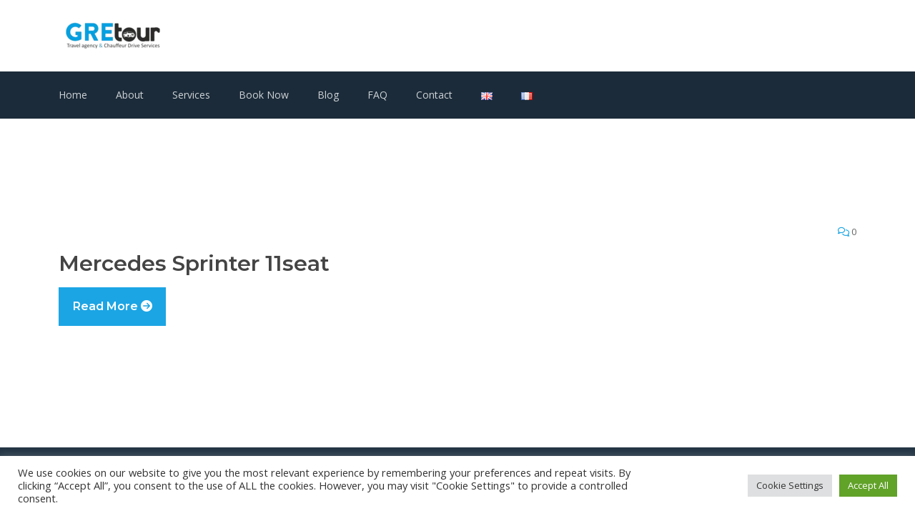

--- FILE ---
content_type: text/html; charset=UTF-8
request_url: https://rhodes-airport-transfers.co.uk/brand/mercedes/
body_size: 19808
content:
<!DOCTYPE html>
<html lang="en-GB">
<!--<![endif]-->
<head>
	<meta charset="UTF-8">
	<meta name="viewport" content="width=device-width, initial-scale=1, maximum-scale=1">
	<link rel="profile" href="http://gmpg.org/xfn/11">
	<link rel="pingback" href="https://rhodes-airport-transfers.co.uk/xmlrpc.php">
	<meta name='robots' content='index, follow, max-image-preview:large, max-snippet:-1, max-video-preview:-1' />

	<!-- This site is optimized with the Yoast SEO plugin v21.9.1 - https://yoast.com/wordpress/plugins/seo/ -->
	<title>Mercedes Archives - Rhodes Airport Transfers</title>
	<link rel="canonical" href="https://rhodes-airport-transfers.co.uk/brand/mercedes/" />
	<meta property="og:locale" content="en_GB" />
	<meta property="og:type" content="article" />
	<meta property="og:title" content="Mercedes Archives - Rhodes Airport Transfers" />
	<meta property="og:url" content="https://rhodes-airport-transfers.co.uk/brand/mercedes/" />
	<meta property="og:site_name" content="Rhodes Airport Transfers" />
	<meta name="twitter:card" content="summary_large_image" />
	<script type="application/ld+json" class="yoast-schema-graph">{"@context":"https://schema.org","@graph":[{"@type":"CollectionPage","@id":"https://rhodes-airport-transfers.co.uk/brand/mercedes/","url":"https://rhodes-airport-transfers.co.uk/brand/mercedes/","name":"Mercedes Archives - Rhodes Airport Transfers","isPartOf":{"@id":"https://rhodes-airport-transfers.co.uk/#website"},"breadcrumb":{"@id":"https://rhodes-airport-transfers.co.uk/brand/mercedes/#breadcrumb"},"inLanguage":"en-GB"},{"@type":"BreadcrumbList","@id":"https://rhodes-airport-transfers.co.uk/brand/mercedes/#breadcrumb","itemListElement":[{"@type":"ListItem","position":1,"name":"Home","item":"https://rhodes-airport-transfers.co.uk/"},{"@type":"ListItem","position":2,"name":"Mercedes"}]},{"@type":"WebSite","@id":"https://rhodes-airport-transfers.co.uk/#website","url":"https://rhodes-airport-transfers.co.uk/","name":"Rhodes Airport Transfers","description":"","publisher":{"@id":"https://rhodes-airport-transfers.co.uk/#organization"},"potentialAction":[{"@type":"SearchAction","target":{"@type":"EntryPoint","urlTemplate":"https://rhodes-airport-transfers.co.uk/?s={search_term_string}"},"query-input":"required name=search_term_string"}],"inLanguage":"en-GB"},{"@type":"Organization","@id":"https://rhodes-airport-transfers.co.uk/#organization","name":"Rhodes Airport Transfers","url":"https://rhodes-airport-transfers.co.uk/","logo":{"@type":"ImageObject","inLanguage":"en-GB","@id":"https://rhodes-airport-transfers.co.uk/#/schema/logo/image/","url":"https://rhodes-airport-transfers.co.uk/wp-content/uploads/2020/12/PNG-26-e1608494800696.png","contentUrl":"https://rhodes-airport-transfers.co.uk/wp-content/uploads/2020/12/PNG-26-e1608494800696.png","width":130,"height":78,"caption":"Rhodes Airport Transfers"},"image":{"@id":"https://rhodes-airport-transfers.co.uk/#/schema/logo/image/"}}]}</script>
	<!-- / Yoast SEO plugin. -->


<link rel='dns-prefetch' href='//static.addtoany.com' />
<link rel='dns-prefetch' href='//maps.googleapis.com' />
<link rel='dns-prefetch' href='//fonts.googleapis.com' />
<link rel="alternate" type="application/rss+xml" title="Rhodes Airport Transfers &raquo; Feed" href="https://rhodes-airport-transfers.co.uk/feed/" />
<link rel="alternate" type="application/rss+xml" title="Rhodes Airport Transfers &raquo; Comments Feed" href="https://rhodes-airport-transfers.co.uk/comments/feed/" />
<link rel="alternate" type="application/rss+xml" title="Rhodes Airport Transfers &raquo; Mercedes Brand Feed" href="https://rhodes-airport-transfers.co.uk/brand/mercedes/feed/" />
<script type="text/javascript">
/* <![CDATA[ */
window._wpemojiSettings = {"baseUrl":"https:\/\/s.w.org\/images\/core\/emoji\/14.0.0\/72x72\/","ext":".png","svgUrl":"https:\/\/s.w.org\/images\/core\/emoji\/14.0.0\/svg\/","svgExt":".svg","source":{"concatemoji":"https:\/\/rhodes-airport-transfers.co.uk\/wp-includes\/js\/wp-emoji-release.min.js?ver=6.4.7"}};
/*! This file is auto-generated */
!function(i,n){var o,s,e;function c(e){try{var t={supportTests:e,timestamp:(new Date).valueOf()};sessionStorage.setItem(o,JSON.stringify(t))}catch(e){}}function p(e,t,n){e.clearRect(0,0,e.canvas.width,e.canvas.height),e.fillText(t,0,0);var t=new Uint32Array(e.getImageData(0,0,e.canvas.width,e.canvas.height).data),r=(e.clearRect(0,0,e.canvas.width,e.canvas.height),e.fillText(n,0,0),new Uint32Array(e.getImageData(0,0,e.canvas.width,e.canvas.height).data));return t.every(function(e,t){return e===r[t]})}function u(e,t,n){switch(t){case"flag":return n(e,"\ud83c\udff3\ufe0f\u200d\u26a7\ufe0f","\ud83c\udff3\ufe0f\u200b\u26a7\ufe0f")?!1:!n(e,"\ud83c\uddfa\ud83c\uddf3","\ud83c\uddfa\u200b\ud83c\uddf3")&&!n(e,"\ud83c\udff4\udb40\udc67\udb40\udc62\udb40\udc65\udb40\udc6e\udb40\udc67\udb40\udc7f","\ud83c\udff4\u200b\udb40\udc67\u200b\udb40\udc62\u200b\udb40\udc65\u200b\udb40\udc6e\u200b\udb40\udc67\u200b\udb40\udc7f");case"emoji":return!n(e,"\ud83e\udef1\ud83c\udffb\u200d\ud83e\udef2\ud83c\udfff","\ud83e\udef1\ud83c\udffb\u200b\ud83e\udef2\ud83c\udfff")}return!1}function f(e,t,n){var r="undefined"!=typeof WorkerGlobalScope&&self instanceof WorkerGlobalScope?new OffscreenCanvas(300,150):i.createElement("canvas"),a=r.getContext("2d",{willReadFrequently:!0}),o=(a.textBaseline="top",a.font="600 32px Arial",{});return e.forEach(function(e){o[e]=t(a,e,n)}),o}function t(e){var t=i.createElement("script");t.src=e,t.defer=!0,i.head.appendChild(t)}"undefined"!=typeof Promise&&(o="wpEmojiSettingsSupports",s=["flag","emoji"],n.supports={everything:!0,everythingExceptFlag:!0},e=new Promise(function(e){i.addEventListener("DOMContentLoaded",e,{once:!0})}),new Promise(function(t){var n=function(){try{var e=JSON.parse(sessionStorage.getItem(o));if("object"==typeof e&&"number"==typeof e.timestamp&&(new Date).valueOf()<e.timestamp+604800&&"object"==typeof e.supportTests)return e.supportTests}catch(e){}return null}();if(!n){if("undefined"!=typeof Worker&&"undefined"!=typeof OffscreenCanvas&&"undefined"!=typeof URL&&URL.createObjectURL&&"undefined"!=typeof Blob)try{var e="postMessage("+f.toString()+"("+[JSON.stringify(s),u.toString(),p.toString()].join(",")+"));",r=new Blob([e],{type:"text/javascript"}),a=new Worker(URL.createObjectURL(r),{name:"wpTestEmojiSupports"});return void(a.onmessage=function(e){c(n=e.data),a.terminate(),t(n)})}catch(e){}c(n=f(s,u,p))}t(n)}).then(function(e){for(var t in e)n.supports[t]=e[t],n.supports.everything=n.supports.everything&&n.supports[t],"flag"!==t&&(n.supports.everythingExceptFlag=n.supports.everythingExceptFlag&&n.supports[t]);n.supports.everythingExceptFlag=n.supports.everythingExceptFlag&&!n.supports.flag,n.DOMReady=!1,n.readyCallback=function(){n.DOMReady=!0}}).then(function(){return e}).then(function(){var e;n.supports.everything||(n.readyCallback(),(e=n.source||{}).concatemoji?t(e.concatemoji):e.wpemoji&&e.twemoji&&(t(e.twemoji),t(e.wpemoji)))}))}((window,document),window._wpemojiSettings);
/* ]]> */
</script>

<link rel='stylesheet' id='layerslider-css' href='https://rhodes-airport-transfers.co.uk/wp-content/plugins/LayerSlider/assets/static/layerslider/css/layerslider.css?ver=7.5.0' type='text/css' media='all' />
<style id='wp-emoji-styles-inline-css' type='text/css'>

	img.wp-smiley, img.emoji {
		display: inline !important;
		border: none !important;
		box-shadow: none !important;
		height: 1em !important;
		width: 1em !important;
		margin: 0 0.07em !important;
		vertical-align: -0.1em !important;
		background: none !important;
		padding: 0 !important;
	}
</style>
<link rel='stylesheet' id='wp-block-library-css' href='https://rhodes-airport-transfers.co.uk/wp-includes/css/dist/block-library/style.min.css?ver=6.4.7' type='text/css' media='all' />
<style id='classic-theme-styles-inline-css' type='text/css'>
/*! This file is auto-generated */
.wp-block-button__link{color:#fff;background-color:#32373c;border-radius:9999px;box-shadow:none;text-decoration:none;padding:calc(.667em + 2px) calc(1.333em + 2px);font-size:1.125em}.wp-block-file__button{background:#32373c;color:#fff;text-decoration:none}
</style>
<style id='global-styles-inline-css' type='text/css'>
body{--wp--preset--color--black: #000000;--wp--preset--color--cyan-bluish-gray: #abb8c3;--wp--preset--color--white: #ffffff;--wp--preset--color--pale-pink: #f78da7;--wp--preset--color--vivid-red: #cf2e2e;--wp--preset--color--luminous-vivid-orange: #ff6900;--wp--preset--color--luminous-vivid-amber: #fcb900;--wp--preset--color--light-green-cyan: #7bdcb5;--wp--preset--color--vivid-green-cyan: #00d084;--wp--preset--color--pale-cyan-blue: #8ed1fc;--wp--preset--color--vivid-cyan-blue: #0693e3;--wp--preset--color--vivid-purple: #9b51e0;--wp--preset--gradient--vivid-cyan-blue-to-vivid-purple: linear-gradient(135deg,rgba(6,147,227,1) 0%,rgb(155,81,224) 100%);--wp--preset--gradient--light-green-cyan-to-vivid-green-cyan: linear-gradient(135deg,rgb(122,220,180) 0%,rgb(0,208,130) 100%);--wp--preset--gradient--luminous-vivid-amber-to-luminous-vivid-orange: linear-gradient(135deg,rgba(252,185,0,1) 0%,rgba(255,105,0,1) 100%);--wp--preset--gradient--luminous-vivid-orange-to-vivid-red: linear-gradient(135deg,rgba(255,105,0,1) 0%,rgb(207,46,46) 100%);--wp--preset--gradient--very-light-gray-to-cyan-bluish-gray: linear-gradient(135deg,rgb(238,238,238) 0%,rgb(169,184,195) 100%);--wp--preset--gradient--cool-to-warm-spectrum: linear-gradient(135deg,rgb(74,234,220) 0%,rgb(151,120,209) 20%,rgb(207,42,186) 40%,rgb(238,44,130) 60%,rgb(251,105,98) 80%,rgb(254,248,76) 100%);--wp--preset--gradient--blush-light-purple: linear-gradient(135deg,rgb(255,206,236) 0%,rgb(152,150,240) 100%);--wp--preset--gradient--blush-bordeaux: linear-gradient(135deg,rgb(254,205,165) 0%,rgb(254,45,45) 50%,rgb(107,0,62) 100%);--wp--preset--gradient--luminous-dusk: linear-gradient(135deg,rgb(255,203,112) 0%,rgb(199,81,192) 50%,rgb(65,88,208) 100%);--wp--preset--gradient--pale-ocean: linear-gradient(135deg,rgb(255,245,203) 0%,rgb(182,227,212) 50%,rgb(51,167,181) 100%);--wp--preset--gradient--electric-grass: linear-gradient(135deg,rgb(202,248,128) 0%,rgb(113,206,126) 100%);--wp--preset--gradient--midnight: linear-gradient(135deg,rgb(2,3,129) 0%,rgb(40,116,252) 100%);--wp--preset--font-size--small: 13px;--wp--preset--font-size--medium: 20px;--wp--preset--font-size--large: 36px;--wp--preset--font-size--x-large: 42px;--wp--preset--spacing--20: 0.44rem;--wp--preset--spacing--30: 0.67rem;--wp--preset--spacing--40: 1rem;--wp--preset--spacing--50: 1.5rem;--wp--preset--spacing--60: 2.25rem;--wp--preset--spacing--70: 3.38rem;--wp--preset--spacing--80: 5.06rem;--wp--preset--shadow--natural: 6px 6px 9px rgba(0, 0, 0, 0.2);--wp--preset--shadow--deep: 12px 12px 50px rgba(0, 0, 0, 0.4);--wp--preset--shadow--sharp: 6px 6px 0px rgba(0, 0, 0, 0.2);--wp--preset--shadow--outlined: 6px 6px 0px -3px rgba(255, 255, 255, 1), 6px 6px rgba(0, 0, 0, 1);--wp--preset--shadow--crisp: 6px 6px 0px rgba(0, 0, 0, 1);}:where(.is-layout-flex){gap: 0.5em;}:where(.is-layout-grid){gap: 0.5em;}body .is-layout-flow > .alignleft{float: left;margin-inline-start: 0;margin-inline-end: 2em;}body .is-layout-flow > .alignright{float: right;margin-inline-start: 2em;margin-inline-end: 0;}body .is-layout-flow > .aligncenter{margin-left: auto !important;margin-right: auto !important;}body .is-layout-constrained > .alignleft{float: left;margin-inline-start: 0;margin-inline-end: 2em;}body .is-layout-constrained > .alignright{float: right;margin-inline-start: 2em;margin-inline-end: 0;}body .is-layout-constrained > .aligncenter{margin-left: auto !important;margin-right: auto !important;}body .is-layout-constrained > :where(:not(.alignleft):not(.alignright):not(.alignfull)){max-width: var(--wp--style--global--content-size);margin-left: auto !important;margin-right: auto !important;}body .is-layout-constrained > .alignwide{max-width: var(--wp--style--global--wide-size);}body .is-layout-flex{display: flex;}body .is-layout-flex{flex-wrap: wrap;align-items: center;}body .is-layout-flex > *{margin: 0;}body .is-layout-grid{display: grid;}body .is-layout-grid > *{margin: 0;}:where(.wp-block-columns.is-layout-flex){gap: 2em;}:where(.wp-block-columns.is-layout-grid){gap: 2em;}:where(.wp-block-post-template.is-layout-flex){gap: 1.25em;}:where(.wp-block-post-template.is-layout-grid){gap: 1.25em;}.has-black-color{color: var(--wp--preset--color--black) !important;}.has-cyan-bluish-gray-color{color: var(--wp--preset--color--cyan-bluish-gray) !important;}.has-white-color{color: var(--wp--preset--color--white) !important;}.has-pale-pink-color{color: var(--wp--preset--color--pale-pink) !important;}.has-vivid-red-color{color: var(--wp--preset--color--vivid-red) !important;}.has-luminous-vivid-orange-color{color: var(--wp--preset--color--luminous-vivid-orange) !important;}.has-luminous-vivid-amber-color{color: var(--wp--preset--color--luminous-vivid-amber) !important;}.has-light-green-cyan-color{color: var(--wp--preset--color--light-green-cyan) !important;}.has-vivid-green-cyan-color{color: var(--wp--preset--color--vivid-green-cyan) !important;}.has-pale-cyan-blue-color{color: var(--wp--preset--color--pale-cyan-blue) !important;}.has-vivid-cyan-blue-color{color: var(--wp--preset--color--vivid-cyan-blue) !important;}.has-vivid-purple-color{color: var(--wp--preset--color--vivid-purple) !important;}.has-black-background-color{background-color: var(--wp--preset--color--black) !important;}.has-cyan-bluish-gray-background-color{background-color: var(--wp--preset--color--cyan-bluish-gray) !important;}.has-white-background-color{background-color: var(--wp--preset--color--white) !important;}.has-pale-pink-background-color{background-color: var(--wp--preset--color--pale-pink) !important;}.has-vivid-red-background-color{background-color: var(--wp--preset--color--vivid-red) !important;}.has-luminous-vivid-orange-background-color{background-color: var(--wp--preset--color--luminous-vivid-orange) !important;}.has-luminous-vivid-amber-background-color{background-color: var(--wp--preset--color--luminous-vivid-amber) !important;}.has-light-green-cyan-background-color{background-color: var(--wp--preset--color--light-green-cyan) !important;}.has-vivid-green-cyan-background-color{background-color: var(--wp--preset--color--vivid-green-cyan) !important;}.has-pale-cyan-blue-background-color{background-color: var(--wp--preset--color--pale-cyan-blue) !important;}.has-vivid-cyan-blue-background-color{background-color: var(--wp--preset--color--vivid-cyan-blue) !important;}.has-vivid-purple-background-color{background-color: var(--wp--preset--color--vivid-purple) !important;}.has-black-border-color{border-color: var(--wp--preset--color--black) !important;}.has-cyan-bluish-gray-border-color{border-color: var(--wp--preset--color--cyan-bluish-gray) !important;}.has-white-border-color{border-color: var(--wp--preset--color--white) !important;}.has-pale-pink-border-color{border-color: var(--wp--preset--color--pale-pink) !important;}.has-vivid-red-border-color{border-color: var(--wp--preset--color--vivid-red) !important;}.has-luminous-vivid-orange-border-color{border-color: var(--wp--preset--color--luminous-vivid-orange) !important;}.has-luminous-vivid-amber-border-color{border-color: var(--wp--preset--color--luminous-vivid-amber) !important;}.has-light-green-cyan-border-color{border-color: var(--wp--preset--color--light-green-cyan) !important;}.has-vivid-green-cyan-border-color{border-color: var(--wp--preset--color--vivid-green-cyan) !important;}.has-pale-cyan-blue-border-color{border-color: var(--wp--preset--color--pale-cyan-blue) !important;}.has-vivid-cyan-blue-border-color{border-color: var(--wp--preset--color--vivid-cyan-blue) !important;}.has-vivid-purple-border-color{border-color: var(--wp--preset--color--vivid-purple) !important;}.has-vivid-cyan-blue-to-vivid-purple-gradient-background{background: var(--wp--preset--gradient--vivid-cyan-blue-to-vivid-purple) !important;}.has-light-green-cyan-to-vivid-green-cyan-gradient-background{background: var(--wp--preset--gradient--light-green-cyan-to-vivid-green-cyan) !important;}.has-luminous-vivid-amber-to-luminous-vivid-orange-gradient-background{background: var(--wp--preset--gradient--luminous-vivid-amber-to-luminous-vivid-orange) !important;}.has-luminous-vivid-orange-to-vivid-red-gradient-background{background: var(--wp--preset--gradient--luminous-vivid-orange-to-vivid-red) !important;}.has-very-light-gray-to-cyan-bluish-gray-gradient-background{background: var(--wp--preset--gradient--very-light-gray-to-cyan-bluish-gray) !important;}.has-cool-to-warm-spectrum-gradient-background{background: var(--wp--preset--gradient--cool-to-warm-spectrum) !important;}.has-blush-light-purple-gradient-background{background: var(--wp--preset--gradient--blush-light-purple) !important;}.has-blush-bordeaux-gradient-background{background: var(--wp--preset--gradient--blush-bordeaux) !important;}.has-luminous-dusk-gradient-background{background: var(--wp--preset--gradient--luminous-dusk) !important;}.has-pale-ocean-gradient-background{background: var(--wp--preset--gradient--pale-ocean) !important;}.has-electric-grass-gradient-background{background: var(--wp--preset--gradient--electric-grass) !important;}.has-midnight-gradient-background{background: var(--wp--preset--gradient--midnight) !important;}.has-small-font-size{font-size: var(--wp--preset--font-size--small) !important;}.has-medium-font-size{font-size: var(--wp--preset--font-size--medium) !important;}.has-large-font-size{font-size: var(--wp--preset--font-size--large) !important;}.has-x-large-font-size{font-size: var(--wp--preset--font-size--x-large) !important;}
.wp-block-navigation a:where(:not(.wp-element-button)){color: inherit;}
:where(.wp-block-post-template.is-layout-flex){gap: 1.25em;}:where(.wp-block-post-template.is-layout-grid){gap: 1.25em;}
:where(.wp-block-columns.is-layout-flex){gap: 2em;}:where(.wp-block-columns.is-layout-grid){gap: 2em;}
.wp-block-pullquote{font-size: 1.5em;line-height: 1.6;}
</style>
<link rel='stylesheet' id='contact-form-7-css' href='https://rhodes-airport-transfers.co.uk/wp-content/plugins/contact-form-7/includes/css/styles.css?ver=5.8.6' type='text/css' media='all' />
<link rel='stylesheet' id='cookie-law-info-css' href='https://rhodes-airport-transfers.co.uk/wp-content/plugins/cookie-law-info/legacy/public/css/cookie-law-info-public.css?ver=3.1.8' type='text/css' media='all' />
<link rel='stylesheet' id='cookie-law-info-gdpr-css' href='https://rhodes-airport-transfers.co.uk/wp-content/plugins/cookie-law-info/legacy/public/css/cookie-law-info-gdpr.css?ver=3.1.8' type='text/css' media='all' />
<link rel='stylesheet' id='primecab-core-bootstrap-datetimepicker-css' href='https://rhodes-airport-transfers.co.uk/wp-content/plugins/primecab-core/public/css/bootstrap-datetimepicker.min.css?ver=1.0.0' type='text/css' media='all' />
<link rel='stylesheet' id='primecab-core-select2-css' href='https://rhodes-airport-transfers.co.uk/wp-content/plugins/primecab-core/public/css/select2.min.css?ver=1.0.0' type='text/css' media='all' />
<link rel='stylesheet' id='primecab-core-css' href='https://rhodes-airport-transfers.co.uk/wp-content/plugins/primecab-core/public/css/primecab-core-public.css?ver=1.0.0' type='text/css' media='all' />
<link rel='stylesheet' id='quoteform-font-awesome-css' href='https://rhodes-airport-transfers.co.uk/wp-content/plugins/transportersio/includes/../plugins/css/font-awesome.min.css?ver=6.4.7' type='text/css' media='all' />
<link rel='stylesheet' id='transporters-style-css' href='https://rhodes-airport-transfers.co.uk/wp-content/plugins/transportersio/includes/../css/quoteform_style.css?v=1.7&#038;ver=6.4.7' type='text/css' media='all' />
<link rel='stylesheet' id='bootstrap-css' href='https://rhodes-airport-transfers.co.uk/wp-content/themes/primecab/assets/css/bootstrap.css?ver=6.4.7' type='text/css' media='all' />
<link rel='stylesheet' id='style-css' href='https://rhodes-airport-transfers.co.uk/wp-content/themes/primecab/style.css?ver=1.0' type='text/css' media='all' />
<link rel='stylesheet' id='child-style-css' href='https://rhodes-airport-transfers.co.uk/wp-content/themes/primecab-child/style.css?ver=1.0' type='text/css' media='all' />
<link rel='stylesheet' id='owl-carousel-css' href='https://rhodes-airport-transfers.co.uk/wp-content/themes/primecab/assets/css/owl.carousel.css?ver=6.4.7' type='text/css' media='all' />
<link rel='stylesheet' id='fontawesome-all-css' href='https://rhodes-airport-transfers.co.uk/wp-content/themes/primecab/assets/css/fontawesome-all.min.css?ver=6.4.7' type='text/css' media='all' />
<link rel='stylesheet' id='color-css' href='https://rhodes-airport-transfers.co.uk/wp-content/themes/primecab/assets/css/color.css?ver=6.4.7' type='text/css' media='all' />
<link rel='stylesheet' id='slick-css' href='https://rhodes-airport-transfers.co.uk/wp-content/themes/primecab/assets/css/slick.css?ver=6.4.7' type='text/css' media='all' />
<link rel='stylesheet' id='slick-theme-css' href='https://rhodes-airport-transfers.co.uk/wp-content/themes/primecab/assets/css/slick-theme.css?ver=6.4.7' type='text/css' media='all' />
<link rel='stylesheet' id='animate-css' href='https://rhodes-airport-transfers.co.uk/wp-content/themes/primecab/assets/css/animate.css?ver=6.4.7' type='text/css' media='all' />
<link rel='stylesheet' id='leaflet-css' href='https://rhodes-airport-transfers.co.uk/wp-content/themes/primecab/assets/css/leaflet.css?ver=6.4.7' type='text/css' media='all' />
<link rel='stylesheet' id='raty-css' href='https://rhodes-airport-transfers.co.uk/wp-content/themes/primecab/assets/css/jquery.raty.css?ver=6.4.7' type='text/css' media='all' />
<link rel='stylesheet' id='responsive-css' href='https://rhodes-airport-transfers.co.uk/wp-content/themes/primecab/assets/css/responsive.css?ver=6.4.7' type='text/css' media='all' />
<link rel='stylesheet' id='google-fonts-css' href='https://fonts.googleapis.com/css?family=Montserrat:400,500,600,700|Open+Sans:400,600,700|Yellowtail&#038;display=swap' type='text/css' media='all' />
<script type="text/javascript" src="https://rhodes-airport-transfers.co.uk/wp-includes/js/jquery/jquery.min.js?ver=3.7.1" id="jquery-core-js"></script>
<script type="text/javascript" src="https://rhodes-airport-transfers.co.uk/wp-includes/js/jquery/jquery-migrate.min.js?ver=3.4.1" id="jquery-migrate-js"></script>
<script type="text/javascript" id="layerslider-utils-js-extra">
/* <![CDATA[ */
var LS_Meta = {"v":"7.5.0","fixGSAP":"1"};
/* ]]> */
</script>
<script type="text/javascript" src="https://rhodes-airport-transfers.co.uk/wp-content/plugins/LayerSlider/assets/static/layerslider/js/layerslider.utils.js?ver=7.5.0" id="layerslider-utils-js"></script>
<script type="text/javascript" src="https://rhodes-airport-transfers.co.uk/wp-content/plugins/LayerSlider/assets/static/layerslider/js/layerslider.kreaturamedia.jquery.js?ver=7.5.0" id="layerslider-js"></script>
<script type="text/javascript" src="https://rhodes-airport-transfers.co.uk/wp-content/plugins/LayerSlider/assets/static/layerslider/js/layerslider.transitions.js?ver=7.5.0" id="layerslider-transitions-js"></script>
<script type="text/javascript" id="cookie-law-info-js-extra">
/* <![CDATA[ */
var Cli_Data = {"nn_cookie_ids":[],"cookielist":[],"non_necessary_cookies":[],"ccpaEnabled":"","ccpaRegionBased":"","ccpaBarEnabled":"","strictlyEnabled":["necessary","obligatoire"],"ccpaType":"gdpr","js_blocking":"1","custom_integration":"","triggerDomRefresh":"","secure_cookies":""};
var cli_cookiebar_settings = {"animate_speed_hide":"500","animate_speed_show":"500","background":"#FFF","border":"#b1a6a6c2","border_on":"","button_1_button_colour":"#61a229","button_1_button_hover":"#4e8221","button_1_link_colour":"#fff","button_1_as_button":"1","button_1_new_win":"","button_2_button_colour":"#333","button_2_button_hover":"#292929","button_2_link_colour":"#444","button_2_as_button":"","button_2_hidebar":"","button_3_button_colour":"#dedfe0","button_3_button_hover":"#b2b2b3","button_3_link_colour":"#333333","button_3_as_button":"1","button_3_new_win":"","button_4_button_colour":"#dedfe0","button_4_button_hover":"#b2b2b3","button_4_link_colour":"#333333","button_4_as_button":"1","button_7_button_colour":"#61a229","button_7_button_hover":"#4e8221","button_7_link_colour":"#fff","button_7_as_button":"1","button_7_new_win":"","font_family":"inherit","header_fix":"","notify_animate_hide":"1","notify_animate_show":"","notify_div_id":"#cookie-law-info-bar","notify_position_horizontal":"right","notify_position_vertical":"bottom","scroll_close":"","scroll_close_reload":"","accept_close_reload":"","reject_close_reload":"","showagain_tab":"","showagain_background":"#fff","showagain_border":"#000","showagain_div_id":"#cookie-law-info-again","showagain_x_position":"100px","text":"#333333","show_once_yn":"1","show_once":"10000","logging_on":"","as_popup":"","popup_overlay":"1","bar_heading_text":"","cookie_bar_as":"banner","popup_showagain_position":"bottom-right","widget_position":"left"};
var log_object = {"ajax_url":"https:\/\/rhodes-airport-transfers.co.uk\/wp-admin\/admin-ajax.php"};
/* ]]> */
</script>
<script type="text/javascript" src="https://rhodes-airport-transfers.co.uk/wp-content/plugins/cookie-law-info/legacy/public/js/cookie-law-info-public.js?ver=3.1.8" id="cookie-law-info-js"></script>
<script type="text/javascript" src="https://rhodes-airport-transfers.co.uk/wp-content/plugins/transportersio/includes/../plugins/js/bootstrap-3.3.7.min.js?ver=6.4.7" id="bootstrap-js"></script>
<script type="text/javascript" src="https://rhodes-airport-transfers.co.uk/wp-content/plugins/transportersio/includes/../plugins/js/jquery.blockUI.js?ver=6.4.7" id="jquery-blockui-js"></script>
<script type="text/javascript" src="https://rhodes-airport-transfers.co.uk/wp-content/plugins/transportersio/includes/../plugins/js/jquery.validate.min.js?ver=6.4.7" id="jquery-validate-js"></script>
<script type="text/javascript" src="https://rhodes-airport-transfers.co.uk/wp-content/plugins/transportersio/includes/../plugins/js/additional-methods.min.js?ver=6.4.7" id="jquery-validate-methods-js"></script>
<script type="text/javascript" src="https://rhodes-airport-transfers.co.uk/wp-content/plugins/transportersio/includes/../plugins/js/bootstrap-datepicker-1.9.0.min.js?ver=6.4.7" id="bootstrap-datepicker-js"></script>
<script type="text/javascript" src="https://rhodes-airport-transfers.co.uk/wp-content/plugins/transportersio/includes/../plugins/js/bootstrap-timepicker.min.js?ver=6.4.7" id="bootstrap-timepicker-js"></script>
<script type="text/javascript" src="https://rhodes-airport-transfers.co.uk/wp-content/plugins/transportersio/includes/../plugins/js/jquery.bootstrap-touchspin.min.js?ver=6.4.7" id="bootstrap-touchspin-js"></script>
<script type="text/javascript" src="https://rhodes-airport-transfers.co.uk/wp-content/plugins/transportersio/includes/../plugins/js/moment.min.js?ver=6.4.7" id="moment-trans-js"></script>
<script type="text/javascript" src="https://rhodes-airport-transfers.co.uk/wp-content/plugins/transportersio/includes/../plugins/js/moment-timezone-with-data-2010-2020.min.js?ver=6.4.7" id="moment-timezone-js"></script>
<script type="text/javascript" src="https://rhodes-airport-transfers.co.uk/wp-content/plugins/transportersio/includes/../js/FullScreenControl.js?ver=6.4.7" id="quoteform-fullscreencontrol-script-js"></script>
<script type="text/javascript" id="ajax-script-js-extra">
/* <![CDATA[ */
var transporters_ajax_object = {"ajax_url":"https:\/\/rhodes-airport-transfers.co.uk\/wp-admin\/admin-ajax.php"};
var transporters_ajax_object = {"ajax_url":"https:\/\/rhodes-airport-transfers.co.uk\/wp-admin\/admin-ajax.php"};
/* ]]> */
</script>
<script type="text/javascript" src="https://rhodes-airport-transfers.co.uk/wp-content/plugins/transportersio/includes/../plugins/js/my-ajax-script.js?ver=6.4.7" id="ajax-script-js"></script>
<script type="text/javascript" src="https://rhodes-airport-transfers.co.uk/wp-content/plugins/transportersio/includes/../js/quoteform_scripts_front.js?v=22&amp;ver=6.4.7" id="quoteform-script-front-js"></script>
<script type="text/javascript" src="https://rhodes-airport-transfers.co.uk/wp-content/themes/primecab/assets/js/bootstrap.bundle.min.js?ver=1" id="bootstrap-bundle-js"></script>
<script type="text/javascript" src="https://rhodes-airport-transfers.co.uk/wp-content/themes/primecab/assets/js/owl.carousel.min.js?ver=1" id="owl-carousel-js"></script>
<script type="text/javascript" src="https://rhodes-airport-transfers.co.uk/wp-content/themes/primecab/assets/js/slick.min.js?ver=1" id="slick-js"></script>
<script type="text/javascript" src="https://rhodes-airport-transfers.co.uk/wp-content/themes/primecab/assets/js/leaflet.js?ver=1" id="leaflet-js"></script>
<script type="text/javascript" src="https://rhodes-airport-transfers.co.uk/wp-content/themes/primecab/assets/js/jquery.counterup.min.js?ver=1" id="counterup-js"></script>
<script type="text/javascript" src="https://rhodes-airport-transfers.co.uk/wp-content/themes/primecab/assets/js/waypoints.min.js?ver=1" id="waypoints-js"></script>
<script type="text/javascript" src="https://rhodes-airport-transfers.co.uk/wp-content/themes/primecab/assets/js/jquery.raty.js?ver=1" id="raty-js"></script>
<script type="text/javascript" src="https://rhodes-airport-transfers.co.uk/wp-content/themes/primecab/assets/js/jquery.isotope.min.js?ver=1" id="isotope-js"></script>
<script type="text/javascript" src="https://static.addtoany.com/menu/page.js?ver=1" id="addtoany-js"></script>
<script type="text/javascript" src="https://rhodes-airport-transfers.co.uk/wp-content/themes/primecab/assets/js/custom.js?ver=1" id="custom-js"></script>
<script type="text/javascript" src="https://maps.googleapis.com/maps/api/js?libraries=geometry%2Cplaces&amp;key=AIzaSyAm0BoL4s-3s_qmjOeFNp1uP36xos6dL1o&amp;ver=6.4.7" id="google-maps-js"></script>
<meta name="generator" content="Powered by LayerSlider 7.5.0 - Build Heros, Sliders, and Popups. Create Animations and Beautiful, Rich Web Content as Easy as Never Before on WordPress." />
<!-- LayerSlider updates and docs at: https://layerslider.com -->
<link rel="https://api.w.org/" href="https://rhodes-airport-transfers.co.uk/wp-json/" /><link rel="EditURI" type="application/rsd+xml" title="RSD" href="https://rhodes-airport-transfers.co.uk/xmlrpc.php?rsd" />
<meta name="generator" content="WordPress 6.4.7" />
<!-- HFCM by 99 Robots - Snippet # 1: Website sale -->
<!-- Global site tag (gtag.js) - Google Ads: 434912556 -->
<script async src="https://www.googletagmanager.com/gtag/js?id=AW-434912556"></script>
<script>
  window.dataLayer = window.dataLayer || [];
  function gtag(){dataLayer.push(arguments);}
  gtag('js', new Date());

  gtag('config', 'AW-434912556');
</script>

<!-- /end HFCM by 99 Robots -->
<!-- HFCM by 99 Robots - Snippet # 2: Google Analytics -->
<!-- Event snippet for Website sale conversion page
In your html page, add the snippet and call gtag_report_conversion when someone clicks on the chosen link or button. -->
<script>
function gtag_report_conversion(url) {
  var callback = function () {
    if (typeof(url) != 'undefined') {
      window.location = url;
    }
  };
  gtag('event', 'conversion', {
      'send_to': 'AW-434912556/26_0CLa1tvUBEKz6sM8B',
      'transaction_id': '',
      'event_callback': callback
  });
  return false;
}
</script>

<!-- Global site tag (gtag.js) - Google Analytics -->
<script async src="https://www.googletagmanager.com/gtag/js?id=G-0KCFC8LWW9"></script>
<script>
  window.dataLayer = window.dataLayer || [];
  function gtag(){dataLayer.push(arguments);}
  gtag('js', new Date());

  gtag('config', 'G-0KCFC8LWW9');
</script>
<meta name="google-site-verification" content="ygz24x6xc05pJeWydHtSS8t0Nkp6PuPcvbFo2LRz0hw" />
<!-- Global site tag (gtag.js) - Google Ads: 434912556 -->
<script async src="https://www.googletagmanager.com/gtag/js?id=AW-434912556"></script>
<script>
  window.dataLayer = window.dataLayer || [];
  function gtag(){dataLayer.push(arguments);}
  gtag('js', new Date());

  gtag('config', 'AW-434912556');
</script>
<!-- /end HFCM by 99 Robots -->
<!-- HFCM by 99 Robots - Snippet # 3: Tag Manager -->
<!-- Google Tag Manager -->
<script>(function(w,d,s,l,i){w[l]=w[l]||[];w[l].push({'gtm.start':
new Date().getTime(),event:'gtm.js'});var f=d.getElementsByTagName(s)[0],
j=d.createElement(s),dl=l!='dataLayer'?'&l='+l:'';j.async=true;j.src=
'https://www.googletagmanager.com/gtm.js?id='+i+dl;f.parentNode.insertBefore(j,f);
})(window,document,'script','dataLayer','GTM-WXFRQWT');</script>
<!-- End Google Tag Manager -->
<!-- /end HFCM by 99 Robots -->
<!-- HFCM by 99 Robots - Snippet # 4: Facebook pixel -->
<!-- Facebook Pixel Code -->
<script>
!function(f,b,e,v,n,t,s)
{if(f.fbq)return;n=f.fbq=function(){n.callMethod?
n.callMethod.apply(n,arguments):n.queue.push(arguments)};
if(!f._fbq)f._fbq=n;n.push=n;n.loaded=!0;n.version='2.0';
n.queue=[];t=b.createElement(e);t.async=!0;
t.src=v;s=b.getElementsByTagName(e)[0];
s.parentNode.insertBefore(t,s)}(window, document,'script',
'https://connect.facebook.net/en_US/fbevents.js');
fbq('init', '455274888953997');
fbq('track', 'PageView');
</script>
<noscript><img height="1" width="1" style="display:none"
src="https://www.facebook.com/tr?id=455274888953997&ev=PageView&noscript=1"
/></noscript>
<!-- End Facebook Pixel Code -->
<!-- /end HFCM by 99 Robots -->
<!-- HFCM by 99 Robots - Snippet # 5: Tawk-chat -->
<!--Start of Tawk.to Script-->
<script type="text/javascript">
var Tawk_API=Tawk_API||{}, Tawk_LoadStart=new Date();
(function(){
var s1=document.createElement("script"),s0=document.getElementsByTagName("script")[0];
s1.async=true;
s1.src='https://embed.tawk.to/6137914a649e0a0a5cd51121/1ff0gv3ik';
s1.charset='UTF-8';
s1.setAttribute('crossorigin','*');
s0.parentNode.insertBefore(s1,s0);
})();
</script>
<!--End of Tawk.to Script-->
<!-- /end HFCM by 99 Robots -->
<meta name="generator" content="Elementor 3.19.0; features: e_optimized_assets_loading, additional_custom_breakpoints, block_editor_assets_optimize, e_image_loading_optimization; settings: css_print_method-external, google_font-enabled, font_display-auto">
<style type="text/css">.tj-header .tj-nav-row{background-color:#1c2b39;}.tj-inner-banner{background-size:auto;}.tj-nav-holder .navbar-default .navbar-nav > li > a{color:#cdd3d8;}.tj-nav-holder .navbar-default .navbar-nav > li > a:hover{color:#1ca5e4;}.tj-nav-holder .navbar-default .navbar-nav .dropdown-menu > li > a{color:#444444;}.tj-nav-holder .navbar-default .navbar-nav .dropdown-menu > li > a:hover{color:#1ca5e4;}.tj-nav-holder .navbar-nav li ul{background-color:#ffffff;}.tj-nav-holder .navbar-default .navbar-nav .dropdown-menu > li > a,.tj-header .tj-nav-row .tj-nav-holder .navbar-nav li ul li ul li a{border-color:#ececec;}.tj-footer,.tj-footer2{background-color:#233545;}.tj-copyright{background-color:#1f303f;}.tj-reviews .owl-theme .owl-controls .owl-nav [class*="owl-"],.tj-nav-holder .book_btn a,
						.book_fleet a,.cab-col-outer .fleet-grid-box a:before,.trip_form  .search-btn,.trip-type-frm  .search-btn,.fleet-inner a,.tj-form2-tabs .nav-tabs > li.active > a,.tj-form2-tabs .nav-tabs > li.active > a:hover,.tj-form2-tabs .nav-tabs > li.active > a:focus,.tab-content .trip-frm2 .search-btn,.contact_frm .submit-btn,.service-box  .service-caption a,.tj-book-services .service-box:hover .icon-outer i,.tj-slider .owl-theme .owl-controls .owl-nav [class*="owl-"]:hover,.car-tabs  .nav-tabs > li.active > a,.car-tabs  .nav-tabs > li.active > a:hover,.car-tabs  .nav-tabs > li.active > a:focus,.tj-slider .owl-theme .owl-dots .owl-dot.active span,.tj-slider .owl-theme .owl-dots .owl-dot:hover span,.tj-btn:after,.cab-services .cab-service-box:after,.booking-frm .book-btn,.tj-contact-form .btn-submit,.slide-caption .slide-btns .btn-style-1,.slide-caption .slide-btns .btn-style-2,.banner-inner .banner-btns .btn-style-1,.banner-inner .banner-btns .btn-style-2,.tj-reviews .owl-theme .owl-controls .owl-nav [class*="owl-"]:hover,.payment-frm .book-btn,.tj-user-bfrm .book-btn,.success-msg a,.cab-box .cab-desc a:after,.account-frm .save-btn,.account-frm  .cancel-btn,.search-form button,.blog-outer .blog-thumb .blog-date strong,.slider-post #blog-slider .owl-controls .owl-nav [class*="owl-"], .wp-block-tag-cloud a:hover,.blog-text .tj-btn2:before,.quote-author:before,.sharing_links li a,.post-nav-control a ,.comments-info  .reply ,.comment-btn,.tj-sidebar-outer .about-widget .fsocial-links li a:hover,.tj-sidebar-outer .links-widget .flinks-list li:hover,.blog-item .sticky:after,.woocommerce.widget_shopping_cart .buttons a:hover,.wp-block-contact-form-7-contact-form-selector .wpcf7 .wpcf7-submit,.reg-frm .reg-btn,.login-frm .reg-btn,.tj-subscribe-form .btn-submit,.wp-block-search .wp-block-search__button,.search-form button,.news_slider .owl-theme .owl-controls .owl-nav [class*="owl-"],.post-slide-title,.tj-service-link:hover:after,.testimonial-outer .owl-theme .owl-dots .owl-dot.active span,.pc_bf_wrapper h4,.car-tabs .nav-tabs li a.active,.fleet-grid .fleet-caption .price-box,.tj-ride-booking-form .booking-btn,.tj-form2-tabs .nav-tabs li a.active,.trip-type-tabs .nav-tabs li a.active{background-color:#1ca5e4;}.links-widget .flinks-list li a:hover,.contact-box li a:hover,.tj-nav-holder .dropdown-menu > li > a:focus,.tj-nav-holder .nav .open > a, .tj-nav-holder .nav .open > a:hover,.tj-nav-holder .nav .open > a:focus,.tj-nav-holder .navbar-default .navbar-nav > .open > a,.tj-nav-holder .navbar-default .navbar-nav > .open > a:hover,.tj-nav-holder .navbar-default .navbar-nav > .open > a:focus,.booking-summary .fare-box strong span,.tj-accordion-holder  .panel-title > a[aria-expanded="true"]:after,.about-info .facts-list li i,.about-info a,.tj-copyright p a,.video-tour figure .video-caption a,.fleet-list-box span,.open_hours h4,.trip-cabs-outer .nav-tabs li.active a,.fact-box i,.tj-cal-to-action2 .cta-btn a,.fleet-list-box .fleet-text .price-box strong,.tj-p404-section .p404-title,.app-info ul li i,.cab-box .cab-price,.cab-box .cab-price span,.cab-box .cab-desc a,.cta-list li .icon,.cta-list li .icomoon,.review-info .rating,.testimonial-info .icomoon,.address-box i,.fleet-info-box  a,.fleet-list-box a,.tj-tweets ul li a,.tj-tweets ul li .date,.navbar-default .navbar-nav .open .dropdown-menu > li > a:hover, .navbar-default .navbar-nav .open .dropdown-menu > li > a:focus,.cab-col-outer .fleet-grid-box a:hover,.tj-nav-holder .navbar-default .navbar-nav > li > a:focus,.fleet-info-box .fleet-info span,.breadcrumb-list li span.breadcrumb_last,.tj-tweets span,.info_box i,.info_box .info_text .info_title,.service-box .icon-outer i,.tj-logo h1 a,.pagination > .active > a,.pagination > .active > a:hover,.blog-outer .blog_meta li i, .recent-news .detail-box h4 a:hover, ul.cats li a:hover,.blog-text .tj-btn2:hover,.tj-sidebar-outer .about-widget .fsocial-links li a,.footer_sidebar .recent-news .detail-box h4 a:hover,.tj-tags a,.widget_recent_entries ul li a:hover,.widget_archive ul li a:hover,.widget_categories ul li a:hover,.widget_recent_comments ul li a:hover,.widget_meta ul li a:hover,.widget_rss h3 a:hover,.widget_rss ul li a:hover,.wp-calendar-table td a,.widget_pages ul li a:hover,.widget_nav_menu ul li a:hover,.wp-calendar-table td a,.tj-nav-holder .navbar-default .navbar-nav > .active > a,.wp-calendar-nav-prev a:hover,.widget_recent_comments ol li a:hover,ul.wp-block-page-list li a:hover,.woocommerce.widget_products .product_list_widget li a:hover,.woocommerce.widget_top_rated_products .product_list_widget li a:hover,.woocommerce.widget_top_rated_products .product_list_widget li .star-rating,.woocommerce ul.cart_list li a:hover,.wp-block-file a:hover,.pc-sidebar-outer h3:before, .pc-sidebar-outer .wp-block-search label.wp-block-search__label:before,.tj-service-link:hover,.tj-news .news-detail a:hover,.news-list .news-outer li .news-info h4 a:hover,.testimonial-info .pc-client-rating,.review-info .pc-client-rating,.pc-car-rating,.cab-price-outer .cab-price,.pc-cab-rating,.fleet-grid-box .price-box strong,.navbar-collapse .navbar-nav .dropdown-menu li.active a,.trip-frm-tabs .nav-tabs li a.active,.pc-fcab-rating,.wp-block-latest-posts li a:hover,ol.wp-block-latest-comments li a:hover,.footer_sidebar a:hover,.sidebar-area .pc-sidebar-outer a:hover,.blog-text .wp-block-rss li a:hover,.blog-text .wp-block-archives li a:hover{color:#1ca5e4;}.fleet-info-box a, .fleet-list-box a,.about-widget .fsocial-links li a:hover,.tj-tabs .nav-tabs > li > a.active,.tj-tabs .nav-tabs > li > a.active:hover,.tj-tabs .nav-tabs > li > a.active:focus,.info_box i,.cab-col-outer .fleet-grid-box .tj-btn2:after,.trip-frm-tabs .nav-tabs > li > a.active,.trip-frm-tabs .nav-tabs > li > a.active:hover,.trip-frm-tabs .nav-tabs > li > a.active:focus,.service-box .icon-outer,.cab-filter-nav a.current,.tj-footer2 .fsocial-links li a:hover,.tj-nav-holder .navbar-default .navbar-nav > li > a:hover,.search_widget h3:before,.fleet-ad h3:before,.recent-post h3:before,.categroies h3:before,.blog-text .tj-btn2:after,.quote blockquote,.tj-sidebar-outer h3:before{border-color:#1ca5e4;}.tj-cal-to-action2:after,.tj-cal-to-action:after,.tj-clients:after,.tj-promo-offer:after,.tj-facts2:after{background-color:#38ade2;}</style><link rel="icon" href="https://rhodes-airport-transfers.co.uk/wp-content/uploads/2020/11/fav-gretour-150x150-1-100x100.png" sizes="32x32" />
<link rel="icon" href="https://rhodes-airport-transfers.co.uk/wp-content/uploads/2020/11/fav-gretour-150x150-1.png" sizes="192x192" />
<link rel="apple-touch-icon" href="https://rhodes-airport-transfers.co.uk/wp-content/uploads/2020/11/fav-gretour-150x150-1.png" />
<meta name="msapplication-TileImage" content="https://rhodes-airport-transfers.co.uk/wp-content/uploads/2020/11/fav-gretour-150x150-1.png" />
</head>
<body class="archive tax-pc_brand term-mercedes term-143 wp-custom-logo elementor-default elementor-kit-127">
<!--Wrapper Start-->
<div class="tj-wrapper">

					<div class="loader-outer">
						<div class="tj-loader">
															<img src="http://rhodes-airport-transfers.co.uk/wp-content/uploads/2020/11/fav-gretour-150x150-1.png" alt=""/>
															<h2>Loading...</h2>
													</div>
					</div>

	
	<header class="tj-header">
		<!--Header Content Start-->
		<div class="container">
			<div class="row">
				<!--Toprow Content Start-->
								<div class="col-md-4 col-lg-3 col-xs-12 col-sm-12">
					<!--Logo Start-->
					<div class="tj-logo-img">
						<a href="https://rhodes-airport-transfers.co.uk/"><img src="http://rhodes-airport-transfers.co.uk/wp-content/uploads/2024/01/logo-blueblack_2_150x50.png" alt=""/></a>
					</div>
					<!--Logo End-->
				</div>
								<!--Toprow Content End-->
			</div>
		</div>
		
		<div class="tj-nav-row">
			<div class="container">
				<div class="row">
					<!--Nav Holder Start-->
					<div class="tj-nav-holder">
											<!--Menu Holder Start-->
						<nav class="navbar navbar-expand-lg navbar-default"> 
							<div class="navbar-header">
								<button type="button" class="navbar-toggler" data-bs-toggle="collapse" data-bs-target="#tj-navbar-collapse"> 
									<i class="fa fa-bars" aria-hidden="true"></i>
								</button>
							</div>
							<!-- Navigation Content Start -->
							<div class="collapse navbar-collapse" id="tj-navbar-collapse">
								<ul id="main_nav" class="nav navbar-nav"><li id="menu-item-16" class="menu-item menu-item-type-custom menu-item-object-custom menu-item-home menu-item-16"><a title="Home" href="http://rhodes-airport-transfers.co.uk/">Home</a></li>
<li id="menu-item-4946" class="menu-item menu-item-type-post_type menu-item-object-page menu-item-4946"><a title="About" href="https://rhodes-airport-transfers.co.uk/about-us/">About</a></li>
<li id="menu-item-4980" class="menu-item menu-item-type-post_type menu-item-object-page menu-item-4980"><a title="Services" href="https://rhodes-airport-transfers.co.uk/our-services/">Services</a></li>
<li id="menu-item-4977" class="menu-item menu-item-type-post_type menu-item-object-page menu-item-4977"><a title="Book Now" href="https://rhodes-airport-transfers.co.uk/book-now/">Book Now</a></li>
<li id="menu-item-4976" class="menu-item menu-item-type-post_type menu-item-object-page menu-item-4976"><a title="Blog" href="https://rhodes-airport-transfers.co.uk/blog/">Blog</a></li>
<li id="menu-item-4979" class="menu-item menu-item-type-post_type menu-item-object-page menu-item-4979"><a title="FAQ" href="https://rhodes-airport-transfers.co.uk/faq-2/">FAQ</a></li>
<li id="menu-item-4975" class="menu-item menu-item-type-post_type menu-item-object-page menu-item-4975"><a title="Contact" href="https://rhodes-airport-transfers.co.uk/contact/">Contact</a></li>
<li id="menu-item-1646-en" class="lang-item lang-item-13 lang-item-en current-lang lang-item-first menu-item menu-item-type-custom menu-item-object-custom menu-item-1646-en"><a title="&lt;img src=&quot;[data-uri]&quot; alt=&quot;English&quot; width=&quot;16&quot; height=&quot;11&quot; style=&quot;width: 16px; height: 11px;&quot; /&gt;" href="https://rhodes-airport-transfers.co.uk/brand/mercedes/" hreflang="en-GB" lang="en-GB"><img src="[data-uri]" alt="English" width="16" height="11" style="width: 16px; height: 11px;" /></a></li>
<li id="menu-item-1646-fr" class="lang-item lang-item-16 lang-item-fr no-translation menu-item menu-item-type-custom menu-item-object-custom menu-item-1646-fr"><a title="&lt;img src=&quot;[data-uri]&quot; alt=&quot;Français&quot; width=&quot;16&quot; height=&quot;11&quot; style=&quot;width: 16px; height: 11px;&quot; /&gt;" href="https://rhodes-airport-transfers.co.uk/fr/accueil-2/" hreflang="fr-FR" lang="fr-FR"><img src="[data-uri]" alt="Français" width="16" height="11" style="width: 16px; height: 11px;" /></a></li>
</ul>							</div>
							<!-- Navigation Content Start -->
						</nav>
						<!--Menu Holder End-->
											</div><!--Nav Holder End-->
				</div>
			</div>
		</div> 		





	</header>
	<!--Header Content End-->
	
		
	
	<!--Blog Listing Section Start-->
	<section class="blog-list">
		<div class="container">
			<div id="post-4706" class="post-4706 pc-vehicle type-pc-vehicle status-publish hentry pc_brand-mercedes">
				<div class="row">
										<!--Blog List Column Start-->
					<div id="post-4706" class="col-md-12 col-sm-12 col-xs-12">
													<!--Blog Article Start-->
							<article class="blog-item">
								<div class="post-4706 pc-vehicle type-pc-vehicle status-publish hentry pc_brand-mercedes">
									<div class="blog-outer">
										<div class="blog-post ">
																																	<ul class="blog_meta">
													<li><i class="far fa-comments"></i> 0</li>
												</ul>
																						<h3 >Mercedes Sprinter 11seat</h3>
											<div class="blog-text">
																								<a href="https://rhodes-airport-transfers.co.uk/vehicle/mercedes-sprinter-11seat/" class="tj-btn2"> Read More <i class="fa fa-arrow-circle-right" aria-hidden="true"></i></a>
											</div>
										</div>
									</div>
								</div>
							</article>
							<!--Blog Article End-->
											</div>
					<!--Blog List Column End-->
									</div>
			</div>
		</div>
	</section>
	<!--Blog Listing Section End-->
	
	<!--Footer Content Start-->
	<section class="tj-footer">
		<div class="footer_sidebar">
			<div class="container">
				<div class="row">
					<div class="col-md-6 col-lg-3 col-sm-6 col-xs-12"><div id="pc_about_widget-1" class="widget about_us">		<div class="about-widget">
		<h3>About Rhodes Airport Transfers | GREtour</h3>				<p>Rhodes Airport transfers by GREtour is a Licenced by the Greek National Tourism Organisation travel agency that provides all kind of transportation services throughout the island of Rhodes.

LicenceNo: 1476Ε70000105401</p>
					<ul class="fsocial-links">
			<li><a href="https://www.facebook.com/GretourRhodes"><i class="fab fa-facebook-f"></i></a></li>
			<li><a href="http://www.twitter.com"><i class="fab fa-twitter"></i></a></li>
			<li><a href="https://www.linkedin.com/company/gretour-rhodes"><i class="fab fa-linkedin-in"></i></a></li>
			<li><a href="https://www.pinterest.co.uk/GREtourRhodes"><i class="fab fa-pinterest-p"></i></a></li>
			<li><a href="https://www.instagram.com/gretourrhodes"><i class="fab fa-instagram"></i></a></li>
		</ul>
			</div>
	
	</div></div><div class="col-md-6 col-lg-3 col-sm-6 col-xs-12"><div id="pc_links_widget-1" class="widget links-listing">	
		<div class="links-widget">
		
		<h3>Useful Links</h3>	
			<ul class="flinks-list">
									<li><i class="far fa-folder"></i><a href="https://rhodes-airport-transfers.co.uk/rhodes-airport-diagoras/">Rhodes Airport Diagoras</a></li>
									<li><i class="far fa-folder"></i><a href="https://rhodes-airport-transfers.co.uk/book-now/">Book Now</a></li>
									<li><i class="far fa-folder"></i><a href="https://rhodes-airport-transfers.co.uk/partners/">Partners</a></li>
									<li><i class="far fa-folder"></i><a href="https://rhodes-airport-transfers.co.uk/cookies/">Cookies and Privacy Policy</a></li>
									<li><i class="far fa-folder"></i><a href="https://rhodes-airport-transfers.co.uk/terms-of-services/">Terms and Conditions</a></li>
									<li><i class="far fa-folder"></i><a href="https://rhodes-airport-transfers.co.uk/covid19/">COVID19 Update</a></li>
									<li><i class="far fa-folder"></i><a href="https://rhodes-airport-transfers.co.uk/be-a-guest-blogger/">Be A Guest Blogger</a></li>
							</ul>
				</div>
		
		</div></div><div class="col-md-6 col-lg-3 col-sm-6 col-xs-12"><div id="pc_post_thumb_widget-1" class="widget recent_post"><h3>Recent News</h3>		<div class="recent-news">
			<ul>
						<li>
					<figure>
					<img loading="lazy" width="90" height="90" src="https://rhodes-airport-transfers.co.uk/wp-content/uploads/2024/03/Blog-Cover-3-90x90.jpg" class="attachment-90x90 size-90x90 wp-post-image" alt="Culinary Journey Through Rhodes" decoding="async" srcset="https://rhodes-airport-transfers.co.uk/wp-content/uploads/2024/03/Blog-Cover-3-90x90.jpg 90w, https://rhodes-airport-transfers.co.uk/wp-content/uploads/2024/03/Blog-Cover-3-150x150.jpg 150w, https://rhodes-airport-transfers.co.uk/wp-content/uploads/2024/03/Blog-Cover-3-252x252.jpg 252w, https://rhodes-airport-transfers.co.uk/wp-content/uploads/2024/03/Blog-Cover-3-80x80.jpg 80w, https://rhodes-airport-transfers.co.uk/wp-content/uploads/2024/03/Blog-Cover-3-310x310.jpg 310w" sizes="(max-width: 90px) 100vw, 90px" />					</figure>
					<div class="detail-box">
						<h4><a href="https://rhodes-airport-transfers.co.uk/culinary-journey-through-rhodes-must-try-dishes/">Culinary Journey Through Rhodes: Must-Try Dishes</a></h4>
						<span><i class="far fa-calendar-alt"></i>April 6, 2024</span>
					</div>
				</li>
	
						<li>
					<figure>
					<img loading="lazy" width="90" height="90" src="https://rhodes-airport-transfers.co.uk/wp-content/uploads/2024/03/Landscape-of-Rhodes-1-90x90.jpg" class="attachment-90x90 size-90x90 wp-post-image" alt="Landscape of Rhodes" decoding="async" srcset="https://rhodes-airport-transfers.co.uk/wp-content/uploads/2024/03/Landscape-of-Rhodes-1-90x90.jpg 90w, https://rhodes-airport-transfers.co.uk/wp-content/uploads/2024/03/Landscape-of-Rhodes-1-150x150.jpg 150w, https://rhodes-airport-transfers.co.uk/wp-content/uploads/2024/03/Landscape-of-Rhodes-1-252x252.jpg 252w, https://rhodes-airport-transfers.co.uk/wp-content/uploads/2024/03/Landscape-of-Rhodes-1-80x80.jpg 80w, https://rhodes-airport-transfers.co.uk/wp-content/uploads/2024/03/Landscape-of-Rhodes-1-310x310.jpg 310w" sizes="(max-width: 90px) 100vw, 90px" />					</figure>
					<div class="detail-box">
						<h4><a href="https://rhodes-airport-transfers.co.uk/landscape-of-rhodes-discover-archangelos/">Landscape of Rhodes: Discover the Village of Archangelos</a></h4>
						<span><i class="far fa-calendar-alt"></i>March 30, 2024</span>
					</div>
				</li>
	
						<li>
					<figure>
					<img loading="lazy" width="90" height="90" src="https://rhodes-airport-transfers.co.uk/wp-content/uploads/2024/03/a-traveler-to-Rhodes-2-90x90.jpg" class="attachment-90x90 size-90x90 wp-post-image" alt="A traveler to Rhodes" decoding="async" srcset="https://rhodes-airport-transfers.co.uk/wp-content/uploads/2024/03/a-traveler-to-Rhodes-2-90x90.jpg 90w, https://rhodes-airport-transfers.co.uk/wp-content/uploads/2024/03/a-traveler-to-Rhodes-2-150x150.jpg 150w, https://rhodes-airport-transfers.co.uk/wp-content/uploads/2024/03/a-traveler-to-Rhodes-2-252x252.jpg 252w, https://rhodes-airport-transfers.co.uk/wp-content/uploads/2024/03/a-traveler-to-Rhodes-2-80x80.jpg 80w, https://rhodes-airport-transfers.co.uk/wp-content/uploads/2024/03/a-traveler-to-Rhodes-2-310x310.jpg 310w" sizes="(max-width: 90px) 100vw, 90px" />					</figure>
					<div class="detail-box">
						<h4><a href="https://rhodes-airport-transfers.co.uk/a-traveler-to-rhodes-best-spots-for-nightlife/">A Traveler to Rhodes: Best Spots for Nightlife</a></h4>
						<span><i class="far fa-calendar-alt"></i>March 23, 2024</span>
					</div>
				</li>
	
					</ul>
		</div>
		</div></div><div class="col-md-6 col-lg-3 col-sm-6 col-xs-12"><div id="pc_contact_address-1" class="widget contact_info">			
		<div class="contact-info">
		<h3>Contact Info</h3>		
			<ul class="contact-box">
								<li>
					<i class="fas fa-home" aria-hidden="true"></i><span>Koskinou, Rhodes, Greece</span>
				</li>
								<li>
					<i class="far fa-envelope-open"></i>
					<a href="mailto:info@gretour.gr">
					info@gretour.gr</a>
				</li>
								<li>
					<i class="fas fa-phone-square"></i>
					+30 697 1953956				</li>
								<li>
					<i class="fas fa-globe-asia"></i>
					<a href="http://gretour.com">gretour.com</a>
				</li>
							</ul>
		</div>

	</div></div>				</div>
			</div>
		</div>
	</section>
	<!--Footer Content End-->
	<!--Footer Copyright Start-->
	<section class="tj-copyright">
		<div class="container">
			<div class="row">
										<div class="col-md-6 col-sm-6">
							<p>
								© Copyrights 2022 Rhodes Airport Transfers. All Rights Reserved							</p>
						</div>
								<div class="col-md-6 col-sm-6">
					<ul class="payment-icons">
															<li><i class="fab fa-cc-visa"></i></li>
																	<li><i class="fab fa-cc-mastercard"></i></li>
																	<li><i class="fab fa-cc-paypal"></i></li>
																			</ul>
				</div>
							</div>
		</div>
	</section>
	<!--Footer Copyright End-->
</div><!--End of Main Wrapper-->
<!--googleoff: all--><div id="cookie-law-info-bar" data-nosnippet="true"><span><div class="cli-bar-container cli-style-v2"><div class="cli-bar-message">We use cookies on our website to give you the most relevant experience by remembering your preferences and repeat visits. By clicking “Accept All”, you consent to the use of ALL the cookies. However, you may visit "Cookie Settings" to provide a controlled consent.</div><div class="cli-bar-btn_container"><a role='button' class="medium cli-plugin-button cli-plugin-main-button cli_settings_button" style="margin:0px 5px 0px 0px">Cookie Settings</a><a id="wt-cli-accept-all-btn" role='button' data-cli_action="accept_all" class="wt-cli-element medium cli-plugin-button wt-cli-accept-all-btn cookie_action_close_header cli_action_button">Accept All</a></div></div></span></div><div id="cookie-law-info-again" data-nosnippet="true"><span id="cookie_hdr_showagain">Manage consent</span></div><div class="cli-modal" data-nosnippet="true" id="cliSettingsPopup" tabindex="-1" role="dialog" aria-labelledby="cliSettingsPopup" aria-hidden="true">
  <div class="cli-modal-dialog" role="document">
	<div class="cli-modal-content cli-bar-popup">
		  <button type="button" class="cli-modal-close" id="cliModalClose">
			<svg class="" viewBox="0 0 24 24"><path d="M19 6.41l-1.41-1.41-5.59 5.59-5.59-5.59-1.41 1.41 5.59 5.59-5.59 5.59 1.41 1.41 5.59-5.59 5.59 5.59 1.41-1.41-5.59-5.59z"></path><path d="M0 0h24v24h-24z" fill="none"></path></svg>
			<span class="wt-cli-sr-only">Close</span>
		  </button>
		  <div class="cli-modal-body">
			<div class="cli-container-fluid cli-tab-container">
	<div class="cli-row">
		<div class="cli-col-12 cli-align-items-stretch cli-px-0">
			<div class="cli-privacy-overview">
				<h4>Privacy Overview</h4>				<div class="cli-privacy-content">
					<div class="cli-privacy-content-text">This website uses cookies to improve your experience while you navigate through the website. Out of these, the cookies that are categorized as necessary are stored on your browser as they are essential for the working of basic functionalities of the website. We also use third-party cookies that help us analyze and understand how you use this website. These cookies will be stored in your browser only with your consent. You also have the option to opt-out of these cookies. But opting out of some of these cookies may affect your browsing experience.</div>
				</div>
				<a class="cli-privacy-readmore" aria-label="Show more" role="button" data-readmore-text="Show more" data-readless-text="Show less"></a>			</div>
		</div>
		<div class="cli-col-12 cli-align-items-stretch cli-px-0 cli-tab-section-container">
												<div class="cli-tab-section">
						<div class="cli-tab-header">
							<a role="button" tabindex="0" class="cli-nav-link cli-settings-mobile" data-target="necessary" data-toggle="cli-toggle-tab">
								Necessary							</a>
															<div class="wt-cli-necessary-checkbox">
									<input type="checkbox" class="cli-user-preference-checkbox"  id="wt-cli-checkbox-necessary" data-id="checkbox-necessary" checked="checked"  />
									<label class="form-check-label" for="wt-cli-checkbox-necessary">Necessary</label>
								</div>
								<span class="cli-necessary-caption">Always Enabled</span>
													</div>
						<div class="cli-tab-content">
							<div class="cli-tab-pane cli-fade" data-id="necessary">
								<div class="wt-cli-cookie-description">
									Necessary cookies are absolutely essential for the website to function properly. These cookies ensure basic functionalities and security features of the website, anonymously.
<table class="cookielawinfo-row-cat-table cookielawinfo-winter"><thead><tr><th class="cookielawinfo-column-1">Cookie</th><th class="cookielawinfo-column-3">Duration</th><th class="cookielawinfo-column-4">Description</th></tr></thead><tbody><tr class="cookielawinfo-row"><td class="cookielawinfo-column-1">cookielawinfo-checkbox-analytics</td><td class="cookielawinfo-column-3">11 months</td><td class="cookielawinfo-column-4">This cookie is set by GDPR Cookie Consent plugin. The cookie is used to store the user consent for the cookies in the category "Analytics".</td></tr><tr class="cookielawinfo-row"><td class="cookielawinfo-column-1">cookielawinfo-checkbox-functional</td><td class="cookielawinfo-column-3">11 months</td><td class="cookielawinfo-column-4">The cookie is set by GDPR cookie consent to record the user consent for the cookies in the category "Functional".</td></tr><tr class="cookielawinfo-row"><td class="cookielawinfo-column-1">cookielawinfo-checkbox-necessary</td><td class="cookielawinfo-column-3">11 months</td><td class="cookielawinfo-column-4">This cookie is set by GDPR Cookie Consent plugin. The cookies is used to store the user consent for the cookies in the category "Necessary".</td></tr><tr class="cookielawinfo-row"><td class="cookielawinfo-column-1">cookielawinfo-checkbox-others</td><td class="cookielawinfo-column-3">11 months</td><td class="cookielawinfo-column-4">This cookie is set by GDPR Cookie Consent plugin. The cookie is used to store the user consent for the cookies in the category "Other.</td></tr><tr class="cookielawinfo-row"><td class="cookielawinfo-column-1">cookielawinfo-checkbox-performance</td><td class="cookielawinfo-column-3">11 months</td><td class="cookielawinfo-column-4">This cookie is set by GDPR Cookie Consent plugin. The cookie is used to store the user consent for the cookies in the category "Performance".</td></tr><tr class="cookielawinfo-row"><td class="cookielawinfo-column-1">viewed_cookie_policy</td><td class="cookielawinfo-column-3">11 months</td><td class="cookielawinfo-column-4">The cookie is set by the GDPR Cookie Consent plugin and is used to store whether or not user has consented to the use of cookies. It does not store any personal data.</td></tr></tbody></table>								</div>
							</div>
						</div>
					</div>
																	<div class="cli-tab-section">
						<div class="cli-tab-header">
							<a role="button" tabindex="0" class="cli-nav-link cli-settings-mobile" data-target="functional" data-toggle="cli-toggle-tab">
								Functional							</a>
															<div class="cli-switch">
									<input type="checkbox" id="wt-cli-checkbox-functional" class="cli-user-preference-checkbox"  data-id="checkbox-functional" />
									<label for="wt-cli-checkbox-functional" class="cli-slider" data-cli-enable="Enabled" data-cli-disable="Disabled"><span class="wt-cli-sr-only">Functional</span></label>
								</div>
													</div>
						<div class="cli-tab-content">
							<div class="cli-tab-pane cli-fade" data-id="functional">
								<div class="wt-cli-cookie-description">
									Functional cookies help to perform certain functionalities like sharing the content of the website on social media platforms, collect feedbacks, and other third-party features.
								</div>
							</div>
						</div>
					</div>
																	<div class="cli-tab-section">
						<div class="cli-tab-header">
							<a role="button" tabindex="0" class="cli-nav-link cli-settings-mobile" data-target="performance" data-toggle="cli-toggle-tab">
								Performance							</a>
															<div class="cli-switch">
									<input type="checkbox" id="wt-cli-checkbox-performance" class="cli-user-preference-checkbox"  data-id="checkbox-performance" />
									<label for="wt-cli-checkbox-performance" class="cli-slider" data-cli-enable="Enabled" data-cli-disable="Disabled"><span class="wt-cli-sr-only">Performance</span></label>
								</div>
													</div>
						<div class="cli-tab-content">
							<div class="cli-tab-pane cli-fade" data-id="performance">
								<div class="wt-cli-cookie-description">
									Performance cookies are used to understand and analyze the key performance indexes of the website which helps in delivering a better user experience for the visitors.
								</div>
							</div>
						</div>
					</div>
																	<div class="cli-tab-section">
						<div class="cli-tab-header">
							<a role="button" tabindex="0" class="cli-nav-link cli-settings-mobile" data-target="analytics" data-toggle="cli-toggle-tab">
								Analytics							</a>
															<div class="cli-switch">
									<input type="checkbox" id="wt-cli-checkbox-analytics" class="cli-user-preference-checkbox"  data-id="checkbox-analytics" />
									<label for="wt-cli-checkbox-analytics" class="cli-slider" data-cli-enable="Enabled" data-cli-disable="Disabled"><span class="wt-cli-sr-only">Analytics</span></label>
								</div>
													</div>
						<div class="cli-tab-content">
							<div class="cli-tab-pane cli-fade" data-id="analytics">
								<div class="wt-cli-cookie-description">
									Analytical cookies are used to understand how visitors interact with the website. These cookies help provide information on metrics the number of visitors, bounce rate, traffic source, etc.
								</div>
							</div>
						</div>
					</div>
																	<div class="cli-tab-section">
						<div class="cli-tab-header">
							<a role="button" tabindex="0" class="cli-nav-link cli-settings-mobile" data-target="advertisement" data-toggle="cli-toggle-tab">
								Advertisement							</a>
															<div class="cli-switch">
									<input type="checkbox" id="wt-cli-checkbox-advertisement" class="cli-user-preference-checkbox"  data-id="checkbox-advertisement" />
									<label for="wt-cli-checkbox-advertisement" class="cli-slider" data-cli-enable="Enabled" data-cli-disable="Disabled"><span class="wt-cli-sr-only">Advertisement</span></label>
								</div>
													</div>
						<div class="cli-tab-content">
							<div class="cli-tab-pane cli-fade" data-id="advertisement">
								<div class="wt-cli-cookie-description">
									Advertisement cookies are used to provide visitors with relevant ads and marketing campaigns. These cookies track visitors across websites and collect information to provide customized ads.
								</div>
							</div>
						</div>
					</div>
																	<div class="cli-tab-section">
						<div class="cli-tab-header">
							<a role="button" tabindex="0" class="cli-nav-link cli-settings-mobile" data-target="others" data-toggle="cli-toggle-tab">
								Others							</a>
															<div class="cli-switch">
									<input type="checkbox" id="wt-cli-checkbox-others" class="cli-user-preference-checkbox"  data-id="checkbox-others" />
									<label for="wt-cli-checkbox-others" class="cli-slider" data-cli-enable="Enabled" data-cli-disable="Disabled"><span class="wt-cli-sr-only">Others</span></label>
								</div>
													</div>
						<div class="cli-tab-content">
							<div class="cli-tab-pane cli-fade" data-id="others">
								<div class="wt-cli-cookie-description">
									Other uncategorized cookies are those that are being analyzed and have not been classified into a category as yet.
								</div>
							</div>
						</div>
					</div>
										</div>
	</div>
</div>
		  </div>
		  <div class="cli-modal-footer">
			<div class="wt-cli-element cli-container-fluid cli-tab-container">
				<div class="cli-row">
					<div class="cli-col-12 cli-align-items-stretch cli-px-0">
						<div class="cli-tab-footer wt-cli-privacy-overview-actions">
						
															<a id="wt-cli-privacy-save-btn" role="button" tabindex="0" data-cli-action="accept" class="wt-cli-privacy-btn cli_setting_save_button wt-cli-privacy-accept-btn cli-btn">SAVE &amp; ACCEPT</a>
													</div>
						
					</div>
				</div>
			</div>
		</div>
	</div>
  </div>
</div>
<div class="cli-modal-backdrop cli-fade cli-settings-overlay"></div>
<div class="cli-modal-backdrop cli-fade cli-popupbar-overlay"></div>
<!--googleon: all--><link rel='stylesheet' id='cookie-law-info-table-css' href='https://rhodes-airport-transfers.co.uk/wp-content/plugins/cookie-law-info/legacy/public/css/cookie-law-info-table.css?ver=3.1.8' type='text/css' media='all' />
<script type="text/javascript" src="https://rhodes-airport-transfers.co.uk/wp-content/plugins/contact-form-7/includes/swv/js/index.js?ver=5.8.6" id="swv-js"></script>
<script type="text/javascript" id="contact-form-7-js-extra">
/* <![CDATA[ */
var wpcf7 = {"api":{"root":"https:\/\/rhodes-airport-transfers.co.uk\/wp-json\/","namespace":"contact-form-7\/v1"},"cached":"1"};
/* ]]> */
</script>
<script type="text/javascript" src="https://rhodes-airport-transfers.co.uk/wp-content/plugins/contact-form-7/includes/js/index.js?ver=5.8.6" id="contact-form-7-js"></script>
<script type="text/javascript" src="https://rhodes-airport-transfers.co.uk/wp-content/plugins/primecab-core/public/js/bootstrap-datetimepicker.min.js?ver=1.0.0" id="primecab-core-bootstrap-datetimepicker-js"></script>
<script type="text/javascript" src="https://rhodes-airport-transfers.co.uk/wp-content/plugins/primecab-core/public/js/select2.min.js?ver=1.0.0" id="primecab-core-select2-js"></script>
<script type="text/javascript" id="primecab-core-js-extra">
/* <![CDATA[ */
var pc_object = {"pc_ajax_url":"https:\/\/rhodes-airport-transfers.co.uk\/wp-admin\/admin-ajax.php","pc_pickup_location_title":"Select Pickup Location","pc_dropoff_location_title":"Select Dropoff Location","pc_select2_search_field_placeholder":"Search"};
/* ]]> */
</script>
<script type="text/javascript" src="https://rhodes-airport-transfers.co.uk/wp-content/plugins/primecab-core/public/js/primecab-core-public.js?ver=1.0.0" id="primecab-core-js"></script>
<script type="text/javascript" src="https://rhodes-airport-transfers.co.uk/wp-includes/js/imagesloaded.min.js?ver=5.0.0" id="imagesloaded-js"></script>
<script type="text/javascript">
(function() {
				var expirationDate = new Date();
				expirationDate.setTime( expirationDate.getTime() + 31536000 * 1000 );
				document.cookie = "pll_language=en; expires=" + expirationDate.toUTCString() + "; path=/; secure; SameSite=Lax";
			}());

</script>
</body>
</html>

<!-- Page cached by LiteSpeed Cache 7.6.2 on 2026-01-29 09:47:26 -->

--- FILE ---
content_type: text/css
request_url: https://rhodes-airport-transfers.co.uk/wp-content/plugins/primecab-core/public/css/primecab-core-public.css?ver=1.0.0
body_size: 429
content:
/**
 * All of the CSS for your public-facing functionality should be
 * included in this file.
 */



.pc-cf7-select select {
	width: 100%;
	padding: 10px 10px;
	font-size: 14px;
	border: 1px solid #e8e8e8;
	background-color: transparent;
	color: #444;
	margin-bottom: 15px;
}
.select2-container--default .select2-search--dropdown .select2-search__field{
	border: 1px solid #ddd;
	font-size: 14px;
	color: #666;
	padding-left: 10px;
}
.select2-container .select2-selection--single{
	height: 40px;
}
.select2-container .select2-selection--multiple{
	min-height: 40px;
}
.select2-container .select2-selection--single .select2-selection__rendered{
	padding-left: 14px;
}
.select2-container--default .select2-selection--single .select2-selection__rendered{
	line-height: 35px;
	color: #666;
	font-size: 14px;
}
.select2-container--default .select2-selection--single,
.select2-container--default .select2-selection--multiple{
	background-color: #fafafa;
	border: 1px solid #e8e8e8;
	border-radius: 0;
	margin-bottom: 15px;
}

.select2-container--default .select2-results__option--highlighted.select2-results__option--selectable{
	background-color: #eee;
	color: #666;
	font-size: 14px;
}
.select2-results__option{
	font-size: 14px;
	color: #666;
	padding: 10px 10px;
}
.select2-container .select2-dropdown{
	border: 1px solid #ddd;
}
.select2-container--default .select2-selection--single .select2-selection__arrow{
	top : 9px;
	right: 5px;
}
.select2-container--default.select2-container--focus .select2-selection--multiple{
	border: 1px solid #c1c1c1;
}
.select2-container--default .select2-selection--multiple .select2-selection__choice{
	margin-left: 6px;
	margin-top: 6px;
	font-size: 14px;
	border: 1px solid #ddd;
}
.select2-container--default .select2-selection--multiple .select2-selection__choice__display{
	padding-left: 6px;
	padding-right: 6px;
	color: #555;
}
.select2-container--default .select2-selection--multiple .select2-selection__choice__remove{
	color: #555;
}
.wpcf7-spinner.pc-cf7-pl-loader,
.wpcf7-spinner.pc-cf7-dl-loader {
	position: absolute;
	bottom: 5px;
	width: 18px;
	height: 18px;
	margin-left: 4px;
	visibility: hidden;
	display: none;
}

.datetimepicker table th{
	padding: 12px 13px;
}
.datetimepicker table tr{
	border:none;
}
.datetimepicker table td{
	border:1px solid #ddd;
}
.datetimepicker table th.dow {
	background-color: #eee;
	border-radius: 0;
}
.datetimepicker .datetimepicker-hours th.switch,
.datetimepicker .datetimepicker-minutes th.switch,
.datetimepicker th.switch{
	width: 250px;
}
.datetimepicker .datetimepicker-hours td span,
.datetimepicker .datetimepicker-minutes td span {
	height: 30px;
	line-height: 30px;
}



--- FILE ---
content_type: text/css
request_url: https://rhodes-airport-transfers.co.uk/wp-content/plugins/transportersio/css/quoteform_style.css?v=1.7&ver=6.4.7
body_size: 3735
content:
@font-face{
	font-family:'Glyphicons Halflings';
	src:url('fonts/glyphicons-halflings-regular.transportersio-quote .eot');
	src:url('fonts/glyphicons-halflings-regular.transportersio-quote .eot?#iefix') format('embedded-opentype'),url('fonts/glyphicons-halflings-regular.transportersio-quote .woff2') format('woff2'),url('fonts/glyphicons-halflings-regular.woff') format('woff'),url('fonts/glyphicons-halflings-regular.ttf') format('truetype'),url('fonts/glyphicons-halflings-regular.svg#glyphicons_halflingsregular') format('svg')
	}

#quoteform_setting .form-field input{
	width:25em;
}


#quoteform_setting .form-field textarea{
	width:25em;
	min-height:150px;
}

#quoteform_setting * {
    -webkit-box-sizing: border-box;
    -moz-box-sizing: border-box;
    box-sizing: border-box;
}

.transportersio-quote .panel-body {
    padding: 15px;
}
.transportersio-quote .hide {
    display:none;
}

.transportersio-quote .panel-title {
    margin-top: 0;
    margin-bottom: 0;
    font-size: 17px;
    color: inherit;
}

.transportersio-quote .panel-heading {
    padding: 10px 15px;
    border-bottom: 1px solid transparent;
    border-top-right-radius: -1;
    border-top-left-radius: -1;
}

.transportersio-quote .panel-heading, .transportersio-quote .panel-footer {
    border-top-right-radius: 0;
    border-top-left-radius: 0;
}

.transportersio-quote.panel-primary > .panel-heading {
    color: #ffffff;
    background-color: #2780e3;
    border-color: #2780e3;
}

.transportersio-quote.panel, .transportersio-quote .panel {
    margin-bottom: 21px;
    background-color: #ffffff;
    border: 1px solid transparent;
    border-radius: 0;
    -webkit-box-shadow: 0 1px 1px rgba(0,0,0,0.05);
    box-shadow: 0 1px 1px rgba(0,0,0,0.05);
}

.transportersio-quote.panel-primary{
	border-color:#2780e3
}
.transportersio-quote .alert{

}
.transportersio-quote .alert.alert-danger, .transportersio-quote .alert.alert-danger button{
	background-color:#fd5e60;
	color:#FFFFFF;
}
.transportersio-quote .clearfix:before, .transportersio-quote .clearfix:after, .transportersio-quote .dl-horizontal dd:before, .transportersio-quote .dl-horizontal dd:after, .transportersio-quote .container:before, .transportersio-quote .container:after, .transportersio-quote .container-fluid:before, .transportersio-quote .container-fluid:after, .transportersio-quote .row:before, .transportersio-quote .row:after, .transportersio-quote .form-horizontal .transportersio-quote .form-group:before, .transportersio-quote .form-horizontal .transportersio-quote .form-group:after, .transportersio-quote .btn-toolbar:before, .transportersio-quote .btn-toolbar:after, .transportersio-quote .btn-group-vertical>.btn-group:before, .transportersio-quote .btn-group-vertical>.btn-group:after, .transportersio-quote .nav:before, .transportersio-quote .nav:after, .transportersio-quote .navbar:before, .transportersio-quote .navbar:after, .transportersio-quote .navbar-header:before, .transportersio-quote .navbar-header:after, .transportersio-quote .navbar-collapse:before, .transportersio-quote .navbar-collapse:after, .transportersio-quote .pager:before, .transportersio-quote .pager:after, .transportersio-quote .panel-body:before, .transportersio-quote .panel-body:after, .transportersio-quote .modal-header:before, .transportersio-quote .modal-header:after, .transportersio-quote .modal-footer:before, .transportersio-quote .modal-footer:after {
    content: " ";
    display: table;
}


.transportersio-quote .clearfix:after, .transportersio-quote .dl-horizontal dd:after, .transportersio-quote .container:after, .transportersio-quote .container-fluid:after, .transportersio-quote .row:after, .transportersio-quote .form-horizontal .transportersio-quote .form-group:after, .transportersio-quote .btn-toolbar:after, .transportersio-quote .btn-group-vertical>.btn-group:after, .transportersio-quote .nav:after, .transportersio-quote .navbar:after, .transportersio-quote .navbar-header:after, .transportersio-quote .navbar-collapse:after, .transportersio-quote .pager:after, .transportersio-quote .panel-body:after, .transportersio-quote .modal-header:after, .transportersio-quote .modal-footer:after {
    clear: both;
}

.transportersio-quote .form-group {
    margin-bottom: 15px;
}
.transportersio-quote .form-group.last {
    margin-bottom: 0px;
    
}
.transportersio-quote *{
    box-sizing: border-box;
}
.transportersio-quote label {
    display: inline-block;
    max-width: 100%;
    margin-bottom: 5px;
}

.transportersio-quote .form-control {
    display: block;
    width: 100%;
    height: 43px;
    padding: 10px 18px;
    font-size: 15px;
    line-height: 1.42857143;
    color: #333333;
    background-color: #ffffff;
    background-image: none;
    border: 1px solid #cccccc;
    border-radius: 0;
    -webkit-box-shadow: inset 0 1px 1px rgba(0,0,0,0.075);
    box-shadow: inset 0 1px 1px rgba(0,0,0,0.075);
    -webkit-transition: border-color ease-in-out .15s,-webkit-box-shadow ease-in-out .15s;
    -o-transition: border-color ease-in-out .15s,box-shadow ease-in-out .15s;
    transition: border-color ease-in-out .15s,box-shadow ease-in-out .15s;
}

.transportersio-quote button, .transportersio-quote input, .transportersio-quote optgroup, .transportersio-quote select, .transportersio-quote textarea {
    color: inherit;
    font: inherit;
    margin: 0;
}

.transportersio-quote .row {
    margin-left: -15px;
    margin-right: -15px;
}
.transportersio-quote .final-buttons-row{clear:both;}

.transportersio-quote .col-xs-1, .transportersio-quote .col-sm-1, .transportersio-quote .col-md-1, .transportersio-quote .col-lg-1, .transportersio-quote .col-xs-2, .transportersio-quote .col-sm-2, .transportersio-quote .col-md-2, .transportersio-quote .col-lg-2, .transportersio-quote .col-xs-3, .transportersio-quote .col-sm-3, .transportersio-quote .col-md-3, .transportersio-quote .col-lg-3, .transportersio-quote .col-xs-4, .transportersio-quote .col-sm-4, .transportersio-quote .col-md-4, .transportersio-quote .col-lg-4, .transportersio-quote .col-xs-5, .transportersio-quote .col-sm-5, .transportersio-quote .col-md-5, .transportersio-quote .col-lg-5, .transportersio-quote .col-xs-6, .transportersio-quote .col-sm-6, .transportersio-quote .col-md-6, .transportersio-quote .col-lg-6, .transportersio-quote .col-xs-7, .transportersio-quote .col-sm-7, .transportersio-quote .col-md-7, .transportersio-quote .col-lg-7, .transportersio-quote .col-xs-8, .transportersio-quote .col-sm-8, .transportersio-quote .col-md-8, .transportersio-quote .col-lg-8, .transportersio-quote .col-xs-9, .transportersio-quote .col-sm-9, .transportersio-quote .col-md-9, .transportersio-quote .col-lg-9, .transportersio-quote .col-xs-10, .transportersio-quote .col-sm-10, .transportersio-quote .col-md-10, .transportersio-quote .col-lg-10, .transportersio-quote .col-xs-11, .transportersio-quote .col-sm-11, .transportersio-quote .col-md-11, .transportersio-quote .col-lg-11, .transportersio-quote .col-xs-12, .transportersio-quote .col-sm-12, .transportersio-quote .col-md-12, .transportersio-quote .col-lg-12 {
    position: relative;
    min-height: 1px;
    padding-left: 15px;
    padding-right: 15px;
}

.transportersio-quote .col-xs-1, .transportersio-quote .col-xs-2, .transportersio-quote .col-xs-3, .transportersio-quote .col-xs-4, .transportersio-quote .col-xs-5, .transportersio-quote .col-xs-6, .transportersio-quote .col-xs-7, .transportersio-quote .col-xs-8, .transportersio-quote .col-xs-9, .transportersio-quote .col-xs-10, .transportersio-quote .col-xs-11, .transportersio-quote .col-xs-12 {
    float: left;
}
.transportersio-quote .col-xs-12{width:100%;}
.transportersio-quote .col-xs-6, .transportersio-quote .col-sm-6 {
    width: 50%;
}
@media (min-width: 768px){
    .col-sm-1, .col-sm-2, .col-sm-3, .col-sm-4, .col-sm-5, .col-sm-6, .col-sm-7, .col-sm-8, .col-sm-9, .col-sm-10, .col-sm-11, .col-sm-12 {
        float: left;
    }
    .col-sm-4 {
        width: 33.33333333%;
    }
    .transportersio-quote .col-xs-6, .transportersio-quote .col-sm-6 {
        width: 50%;
    }

}
.transportersio-quote .help-block {
    display: block;
    margin-top: 5px;
    margin-bottom: 10px;
    color: #737373;
}

.transportersio-quote .btn-block {
    display: block;
    width: 100%;
}

.transportersio-quote .btn-sm, .transportersio-quote .btn-group-sm>.btn {
    padding: 5px 10px;
    font-size: 13px;
    line-height: 1.5;
    border-radius: 0;
}



.transportersio-quote .btn {
    display: inline-block;
    margin-bottom: 0;
    font-weight: normal;
    text-align: center;
    vertical-align: middle;
    -ms-touch-action: manipulation;
    touch-action: manipulation;
    cursor: pointer;
    background-image: none;
    border: 1px solid transparent;
    white-space: nowrap;
    padding: 10px 18px;
    font-size: 15px;
    line-height: 1.42857143;
    border-radius: 0;
    -webkit-user-select: none;
    -moz-user-select: none;
    -ms-user-select: none;
    user-select: none;
}

.transportersio-quote .input-group {
    position: relative;
    display: table;
    border-collapse: separate;
}

.transportersio-quote .input-group .transportersio-quote .form-control:first-child, .transportersio-quote .input-group-addon:first-child, .transportersio-quote .input-group-btn:first-child>.btn, .transportersio-quote .input-group-btn:first-child>.btn-group>.btn, .transportersio-quote .input-group-btn:first-child>.dropdown-toggle, .transportersio-quote .input-group-btn:last-child>.btn:not(:last-child):not(.transportersio-quote .dropdown-toggle), .transportersio-quote .input-group-btn:last-child>.btn-group:not(:last-child)>.btn {
    border-bottom-right-radius: 0;
    border-top-right-radius: 0;
}

.transportersio-quote .input-group-addon, .transportersio-quote .input-group-btn, .transportersio-quote .input-group .transportersio-quote .form-control {
    display: table-cell;
}

.transportersio-quote .input-group-sm>.form-control, .transportersio-quote .input-group-sm>.input-group-addon, .transportersio-quote .input-group-sm>.input-group-btn>.btn {
    min-height: 31px;
    height: auto;
    padding: 5px 10px;
    font-size: 13px;
    line-height: 1.5;
    border-radius: 0;
}

.transportersio-quote .input-group .form-control {
    position: relative;
    z-index: 2;
    float: left;
    width: 100%;
    margin-bottom: 0;
}

.transportersio-quote .input-group-btn {
    position: relative;
    font-size: 0;
    white-space: nowrap;
}

.transportersio-quote .input-group-btn:last-child>.btn, .transportersio-quote .input-group-btn:last-child>.btn-group {
    z-index: 2;
    margin-left: -1px;
}

.transportersio-quote .input-group-addon, .transportersio-quote .input-group-btn {
    width: 1%;
    white-space: nowrap;
    vertical-align: middle;
}

.transportersio-quote .input-group .form-control:last-child, .transportersio-quote .input-group-addon:last-child, .transportersio-quote .input-group-btn:last-child>.btn, .transportersio-quote .input-group-btn:last-child>.btn-group>.btn, .transportersio-quote .input-group-btn:last-child>.dropdown-toggle, .transportersio-quote .input-group-btn:first-child>.btn:not(:first-child), .transportersio-quote .input-group-btn:first-child>.btn-group:not(:first-child)>.btn {
    border-bottom-left-radius: 0;
    border-top-left-radius: 0;
}

.transportersio-quote .input-group-btn>.btn {
    position: relative;
}

.datepicker-dropdown.dropdown-menu, .bootstrap-timepicker-widget.dropdown-menu {
    position: absolute;
    top: 100%;
    left: 0;
    z-index: 1000;
    display: none;
    float: left;
    min-width: 160px;
    padding: 5px 0;
    margin: 2px 0 0;
    list-style: none;
    font-size: 15px;
    text-align: left;
    background-color: #ffffff;
    border: 1px solid #cccccc;
    border: 1px solid rgba(0,0,0,0.15);
    border-radius: 0;
    -webkit-box-shadow: 0 6px 12px rgba(0,0,0,0.175);
    box-shadow: 0 6px 12px rgba(0,0,0,0.175);
    -webkit-background-clip: padding-box;
    background-clip: padding-box;
}

.datepicker-dropdown table {
    background-color: transparent;
}

.table-condensed>thead>tr>th,.table-condensed>tbody>tr>th,.table-condensed>tfoot>tr>th,.table-condensed>thead>tr>td,.table-condensed>tbody>tr>td,.table-condensed>tfoot>tr>td {
    padding: 5px;
}

.datepicker-dropdown a {
    background-color: transparent;
}

.datepicker-dropdown table a:not(.btn),.datepicker-dropdown .table a:not(.btn) {
    text-decoration: underline;
}

.glyphicon {
    position: relative;
    top: 1px;
    display: inline-block;
    font-family: 'Glyphicons Halflings';
    font-style: normal;
    font-weight: normal;
    line-height: 1;
    -webkit-font-smoothing: antialiased;
    -moz-osx-font-smoothing: grayscale;
}

.glyphicon-chevron-up:before {
    content: "\e113";
}


.glyphicon-chevron-down:before {
    content: "\e114";
}

.transportersio-quote .btn-primary {
    color: #ffffff;
    background-color: #2780e3;
    border-color: #2780e3;
}

.btn-primary {
    color: #ffffff;
    background-color: #2780e3;
    border-color: #2780e3;
}

.transportersio-quote .form-horizontal .form-group {
    margin-left: -15px;
    margin-right: -15px;
}

@media (min-width: 768px){
	.transportersio-quote .form-horizontal .form-group-sm .control-label {
		padding-top: 6px;
		font-size: 13px;
	}
	
	.transportersio-quote .form-horizontal .control-label {
		text-align: right;
		margin-bottom: 0;
		padding-top: 11px;
	}
}

.transportersio-quote .col-xs-4 {
    width: 33.33333333%;
}

.transportersio-quote .col-xs-5 {
    width: 41.66666667%;
}

.transportersio-quote .col-xs-7 {
    width: 58.33333333%;
}

.transportersio-quote .col-xs-8 {
    width: 66.66666667%;
}

.transportersio-quote .form-group-sm .form-control {
    height: 31px;
    padding: 5px 10px;
    font-size: 13px;
    line-height: 1.5;
    border-radius: 0;
}

.transportersio-quote .btn-sm, .transportersio-quote .btn-group-sm>.btn {
    padding: 5px 10px;
    font-size: 13px;
    line-height: 1.5;
    border-radius: 0;
}

.transportersio-quote .has-error .help-block, .transportersio-quote .has-error .control-label, .transportersio-quote .has-error .radio, .transportersio-quote .has-error .checkbox, .transportersio-quote .has-error .radio-inline, .transportersio-quote .has-error .checkbox-inline, .transportersio-quote .has-error.radio label, .transportersio-quote .has-error.checkbox label, .transportersio-quote .has-error.radio-inline label, .transportersio-quote .has-error.checkbox-inline label, .transportersio-quote .has-error .form-control-feedback {
    color: #ff0039;
}

.transportersio-quote .has-error .form-control {
    border-color: #ffffff;
    -webkit-box-shadow: inset 0 1px 1px rgba(0,0,0,0.075);
    box-shadow: inset 0 1px 1px rgba(0,0,0,0.075);
}

.transportersio-quote .has-error .form-control, .transportersio-quote .has-error .form-control:focus, .transportersio-quote .has-error .input-group-addon {
    border: 1px solid #ff0039;
}

/* DatePicker */

.datepicker-dropdown:after, .datepicker-dropdown:before {
    content: '';
    display: inline-block;
    border-top: 0;
    position: absolute;
}

.datepicker-dropdown:before {
    border-left: 7px solid transparent;
    border-right: 7px solid transparent;
    border-bottom: 7px solid rgba(0,0,0,.15);
    border-bottom-color: rgba(0,0,0,.2);
}

.datepicker-dropdown.datepicker-orient-left:before {
    left: 6px;
}

.datepicker-dropdown.datepicker-orient-bottom:before {
    top: -7px;
}

.datepicker-dropdown.datepicker-orient-top:before {
    bottom: -7px;
    border-bottom: 0;
    border-top: 7px solid rgba(0,0,0,.15);
}

.datepicker {
    border-radius: 4px;
    direction: ltr;
}

.datepicker-dropdown {
    top: 0;
    left: 0;
    padding: 4px;
}

.datepicker>div {
    /*display: none;*/
}

.datepicker table {
    margin: 0;
    -webkit-touch-callout: none;
    -webkit-user-select: none;
    -khtml-user-select: none;
    -moz-user-select: none;
    -ms-user-select: none;
    user-select: none;
}

.datepicker table tr td, .datepicker table tr th {
    text-align: center;
    width: 30px;
    height: 30px;
    border-radius: 4px;
    border: none;
}

.datepicker .datepicker-switch, .datepicker .next, .datepicker .prev, .datepicker tfoot tr th, .input-group.date .input-group-addon {
    cursor: pointer;
}

.datepicker .datepicker-switch {
    width: 145px;
}

.datepicker table tr td.new, .datepicker table tr td.old {
    color: #999;
}

.datepicker table tr td.disabled, .datepicker table tr td.disabled:hover {
    background: 0 0;
    color: #999;
    cursor: default;
}

.datepicker table tr td span {
    display: block;
    width: 23%;
    height: 54px;
    line-height: 54px;
    float: left;
    margin: 1%;
    cursor: pointer;
    border-radius: 4px;
}

.datepicker table tr td span:hover {
    background: #eee;
}

.datepicker table tr td.day:hover, .datepicker table tr td.focused {
    background: #eee;
    cursor: pointer;
}

.datepicker table tr td.active, .datepicker table tr td.active.highlighted {
    color: #fff;
    background-color: #428bca;
    border-color: #357ebd;
    text-shadow: 0 -1px 0 rgba(0,0,0,.25);
}

.datepicker table tr td.active.active, .datepicker table tr td.active.highlighted.active, .datepicker table tr td.active.highlighted:active, .datepicker table tr td.active:active, .datepicker table tr td.selected.active, .datepicker table tr td.selected.highlighted.active, .datepicker table tr td.selected.highlighted:active, .datepicker table tr td.selected:active, .open>.dropdown-toggle.datepicker table tr td.active, .open>.dropdown-toggle.datepicker table tr td.active.highlighted, .open>.dropdown-toggle.datepicker table tr td.selected, .open>.dropdown-toggle.datepicker table tr td.selected.highlighted {
    background-image: none;
}

.datepicker table tr td.active.active, .datepicker table tr td.active.highlighted.active, .datepicker table tr td.active.highlighted:active, .datepicker table tr td.active.highlighted:hover, .datepicker table tr td.active:active, .datepicker table tr td.active:hover, .open>.dropdown-toggle.datepicker table tr td.active, .open>.dropdown-toggle.datepicker table tr td.active.highlighted {
    color: #fff;
    background-color: #3071a9;
    border-color: #285e8e;
}

.datepicker table tr td.active.active.focus, .datepicker table tr td.active.active:focus, .datepicker table tr td.active.active:hover, .datepicker table tr td.active.highlighted.active.focus, .datepicker table tr td.active.highlighted.active:focus, .datepicker table tr td.active.highlighted.active:hover, .datepicker table tr td.active.highlighted:active.focus, .datepicker table tr td.active.highlighted:active:focus, .datepicker table tr td.active.highlighted:active:hover, .datepicker table tr td.active:active.focus, .datepicker table tr td.active:active:focus, .datepicker table tr td.active:active:hover, .open>.dropdown-toggle.datepicker table tr td.active.focus, .open>.dropdown-toggle.datepicker table tr td.active.highlighted.focus, .open>.dropdown-toggle.datepicker table tr td.active.highlighted:focus, .open>.dropdown-toggle.datepicker table tr td.active.highlighted:hover, .open>.dropdown-toggle.datepicker table tr td.active:focus, .open>.dropdown-toggle.datepicker table tr td.active:hover {
    color: #fff;
    background-color: #285e8e;
    border-color: #193c5a;
}

.datepicker table tr td span.active.active, .datepicker table tr td span.active.disabled.active, .datepicker table tr td span.active.disabled:active, .datepicker table tr td span.active.disabled:hover, .datepicker table tr td span.active.disabled:hover.active, .datepicker table tr td span.active.disabled:hover:active, .datepicker table tr td span.active.disabled:hover:hover, .datepicker table tr td span.active:active, .datepicker table tr td span.active:hover, .datepicker table tr td span.active:hover.active, .datepicker table tr td span.active:hover:active, .datepicker table tr td span.active:hover:hover, .open>.dropdown-toggle.datepicker table tr td span.active, .open>.dropdown-toggle.datepicker table tr td span.active.disabled, .open>.dropdown-toggle.datepicker table tr td span.active.disabled:hover, .open>.dropdown-toggle.datepicker table tr td span.active:hover {
    color: #fff;
    background-color: #3071a9;
    border-color: #285e8e;
}

.datepicker table tr td span.active.active, .datepicker table tr td span.active.disabled.active, .datepicker table tr td span.active.disabled:active, .datepicker table tr td span.active.disabled:hover.active, .datepicker table tr td span.active.disabled:hover:active, .datepicker table tr td span.active:active, .datepicker table tr td span.active:hover.active, .datepicker table tr td span.active:hover:active, .open>.dropdown-toggle.datepicker table tr td span.active, .open>.dropdown-toggle.datepicker table tr td span.active.disabled, .open>.dropdown-toggle.datepicker table tr td span.active.disabled:hover, .open>.dropdown-toggle.datepicker table tr td span.active:hover {
    background-image: none;
}

/* End DatePicker */

/* Time Picker */

.bootstrap-timepicker-widget.dropdown-menu {
    padding: 4px;
}

.bootstrap-timepicker-widget.dropdown-menu.open {
    display: inline-block;
}

.bootstrap-timepicker-widget.dropdown-menu:before {
    border-bottom: 7px solid rgba(0,0,0,0.2);
    border-left: 7px solid transparent;
    border-right: 7px solid transparent;
    content: "";
    display: inline-block;
    position: absolute;
}

.bootstrap-timepicker-widget.timepicker-orient-left:before {
    left: 6px;
}

.bootstrap-timepicker-widget.timepicker-orient-top:before {
    top: -7px;
}

.bootstrap-timepicker-widget.timepicker-orient-bottom:before {
    bottom: -7px;
    border-bottom: 0;
    border-top: 7px solid #999;
}

.bootstrap-timepicker-widget table {
    width: 100%;
    margin: 0;
}

.bootstrap-timepicker-widget table td {
    text-align: center;
    height: 30px;
    margin: 0;
    padding: 2px;
}

.bootstrap-timepicker-widget table td:not(.separator) {
    min-width: 30px;
}

.bootstrap-timepicker-widget table td a {
    border: 1px transparent solid;
    width: 100%;
    display: inline-block;
    margin: 0;
    padding: 8px 0;
    outline: 0;
    color: #333;
}

.bootstrap-timepicker-widget table td span {
    width: 100%;
}

.bootstrap-timepicker-widget a.btn, .bootstrap-timepicker-widget input {
    border-radius: 4px;
}

.bootstrap-timepicker-widget table td input {
    width: 25px;
    margin: 0;
    text-align: center;
}

.bootstrap-timepicker-widget.timepicker-orient-top:before {
    top: -7px;
}

.bootstrap-touchspin .input-group-btn-vertical{
	position:relative;
	white-space:nowrap;
	width:1%;
	vertical-align:middle;
	display:table-cell;
}
	
.bootstrap-touchspin .input-group-btn-vertical>.btn{
	display:block;
	float:none;
	width:100%;
	max-width:100%;
	padding:8px 10px;
	margin-left:-1px;
	position:relative;
}

.bootstrap-touchspin .input-group-btn-vertical .bootstrap-touchspin-up{
	border-radius:0;
	border-top-right-radius:4px;
}

.bootstrap-touchspin .input-group-btn-vertical .bootstrap-touchspin-down{
	margin-top:-2px;
	border-radius:0;
	border-bottom-right-radius:4px;
}

.bootstrap-touchspin .input-group-btn-vertical i{
	position:absolute;
	top:3px;
	left:5px;
	font-size:9px;
	font-weight:400;
}

#panel-quote-form .row-centered {
	text-align: center;
}

#panel-quote-form .col-centered {
	display: inline-block;
	float: none;
	text-align: left;
	margin-right: -4px;
}

#panel-quote-form .col-fixed {
	width: 320px;
}

#panel-quote-form .col-min {
	min-width: 320px;
}

#panel-quote-form .col-max {
	max-width: 320px;
}

#panel-quote-form .last {
	margin-bottom: 0px;
}

#panel-quote-form .no-margin {
	margin: 0px !important;
}

#panel-quote-form .margin-top-15 {
	margin-top: 15px !important;
}

body .bootstrap-timepicker-widget table td input{
	    width: 40px;
}


#ts-tabs{
	float:left;
}

#ts-tabs .ui-tabs-panel{
	float:left;
}

#ts-tabs .wrap{
	float:left;
	margin: 0px;
}

.ts-form input[type=text]{
	width:25em;
}

.ts-form textarea{
	width: 25em;
	min-height: 150px;
}

.ts-left{
	float:left;
	width:40%;
}

.ts-right{
	float:left;
	width:25%;
}

.title-label{
	float:left;
	width:220px;
	font-weight: 600;
	margin-right:10px;
}

.ts-row{
	float:left;
	width:100%;
	line-height: 1.4em;
	padding: 20px 0px;
}

.ts-advanced{
	display:none;
}

.onoffswitch {
    position: relative; width: 90px;
    -webkit-user-select:none; -moz-user-select:none; -ms-user-select: none;
}
.onoffswitch-checkbox {
    display: none !important;
}
.onoffswitch-label {
    display: block; overflow: hidden; cursor: pointer;
    border: 2px solid #999999; border-radius: 20px;
}
.onoffswitch-inner {
    display: block; width: 200%; margin-left: -100%;
    transition: margin 0.3s ease-in 0s;
}
.onoffswitch-inner:before, .onoffswitch-inner:after {
    display: block; float: left; width: 50%; height: 30px; padding: 0; line-height: 30px;
    font-size: 14px; color: white; font-family: Trebuchet, Arial, sans-serif; font-weight: bold;
    box-sizing: border-box;
}
.onoffswitch-inner:before {
    content: "ON";
    padding-left: 10px;
    background-color: #34A7C1; color: #FFFFFF;
}
.onoffswitch-inner:after {
    content: "OFF";
    padding-right: 10px;
    background-color: #EEEEEE; color: #999999;
    text-align: right;
}
.onoffswitch-switch {
    display: block; width: 18px; margin: 6px;
    background: #FFFFFF;
    position: absolute; 
	bottom: 0;
    right: 56px;
    border: 2px solid #999999; border-radius: 20px;
    transition: all 0.3s ease-in 0s; 
	top:0;
    width: 24px;
}
.onoffswitch-checkbox:checked + .onoffswitch-label .onoffswitch-inner {
    margin-left: 0;
}
.onoffswitch-checkbox:checked + .onoffswitch-label .onoffswitch-switch {
    right: 0px; 
}

.ts-switch-box{
	float:left;
	margin-right: 15px;
}

.ts-color-box{
	float:left;
}

.title-color{
	width:140px;
}

.ts-form .iris-picker .iris-strip{
position: absolute;
right:0;
}
/*input[type=checkbox] {
	visibility: hidden;
}*/


--- FILE ---
content_type: text/css
request_url: https://rhodes-airport-transfers.co.uk/wp-content/themes/primecab/style.css?ver=1.0
body_size: 17936
content:
/** 
Theme Name: Primecab
License URI: http://themeforest.net/licenses
Theme URI: https://www.themesjungle.net/themes/primecab/demo/
License: GNU General Public License v2 or later
Tags: left-sidebar,right-sidebar,translation-ready,threaded-comments,responsive design
Description: Prime Cab is a responsive WordPress theme which is suitable for taxi companies and for companies which offers any vehicle renting services. The WordPress theme is highly flexible and customizable and is developed keeping in view user in mind and can be also used by any business which is related to vehicle renting industry.
Author: themesjungle
Text Domain: primecab
Author URI: https://themeforest.net/user/themesjungle
Version: 1.0


Table of Content For Page Sections CSS

00. Header
01. Inner Banner
02. Navigation
03. Sticky Navigation
04. Preloader
05. Widgets
06. Footer
07. Homepage 1 
08. Homepage 2 
09. Homepage 3 
10. About Us
11. Our Services
12. Fleet Grid And Fleet List
13. Fleet Detail
14. Blog
15. Blog List
16. Blog Detail
17. 404
18. Register And Login
19. Faq
20. Booking Form
21. Payment And Confirm Booking And Confirm Payment
22. User Account/Cancel Booking
23. Contact Us
24. Widgets

(Typography And Color Codes)

font-family: 'Open Sans', sans-serif;
headings font-family: 'Montserrat', sans-serif;
text: #777777
hover: #dd3751
headings: #444444

End of Table of Content Css End **/

/*<------------------------Main Css Start--------------------------->*/

body {
  background: #fff;
  margin: 0;
  padding: 0;
  font-family: "Open Sans", sans-serif;
}
a {
  color: #7a8793;
  text-decoration: none;
}
a:hover {
  color: #444;
}
h1,
h2,
h3,
h4,
h5,
h6 {
  font-family: "Montserrat", sans-serif;
  margin-top: 20px;
  margin-bottom: 10px;
}
.tj-wrapper {
  width: 100%;
  float: left;
  overflow: hidden;
}
.logged-in .page-entry-content .post-edit-link {
  margin: 15px 10px 15px 0;
  float: left;
}
.page-entry-content .edit-link {
  margin-bottom: 30px;
  display: block;
  clear: both;
}

/* 00. Header */
.tj-header {
  width: 100%;
  float: left;
}
.tj-logo {
  width: 100%;
  float: left;
  position: relative;
  padding: 5px 0 33px;
}
.tj-logo-img {
  padding: 25px 0;
}
.tj-logo h1 a {
  font-family: "Yellowtail", sans-serif;
  font-size: 38px;
  line-height: 40px;
  letter-spacing: -0.015em;
  display: block;
}
.tj-logo h1 a:after {
  content: "";
  background: url("images/logo-border.png") no-repeat;
  display: block;
  height: 12px;
}
.info_box {
  float: left;
  width: 100%;
  padding: 33px 0;
}
.info_box i {
  font-size: 20px;
  width: 45px;
  line-height: 42px;
  height: 45px;
  border-radius: 100%;
  border: 1px solid;
  text-align: center;
  float: left;
  margin-right: 12px;
}
.info_box .info_text {
  float: left;
}
.info_box .info_text span {
  display: block;
  font-family: "Open Sans", sans-serif;
  line-height: 24px;
  font-size: 15px;
  font-weight: 500;
  color: #444;
}
.info_box .info_text span a {
  color: #444;
  display: block;
}
.info_box .info_text .info_title {
  line-height: 20px;
  font-size: 18px;
  font-weight: 600;
  font-family: "Open Sans", sans-serif;
}
.phone_info {
  float: left;
  width: 100%;
}
.logged-in .phone_icon:before {
  height: 118px;
}
.phone_icon:before {
  content: "";
  height: 85px;
  width: 60px;
  background: #374b5d;
  display: block;
  position: absolute;
  top: 0;
  border-bottom-left-radius: 25px;
  border-bottom-right-radius: 25px;
  box-shadow: 0px 0px 25px 0px rgba(0, 0, 0, 0.08);
  -webkit-box-shadow: 0px 0px 25px 0px rgba(0, 0, 0, 0.08);
  -moz-box-shadow: 0px 0px 25px 0px rgba(0, 0, 0, 0.08);
  -o-box-shadow: 0px 0px 25px 0px rgba(0, 0, 0, 0.08);
  -ms-box-shadow: 0px 0px 25px 0px rgba(0, 0, 0, 0.08);
}
.phone_info i {
  font-size: 22px;
  width: 45px;
  line-height: 40px;
  height: 45px;
  border-radius: 100%;
  color: #fff;
  border: 2px solid #495d6f;
  text-align: center;
  float: left;
  background: #253747;
  position: relative;
  top: 35px;
  left: 7px;
}
.phone_info .phone_text {
  float: left;
}
.phone_info .phone_text span a {
  display: block;
  font-family: "Open Sans", sans-serif;
  line-height: 20px;
  font-size: 20px;
  font-weight: 600;
  color: #1c2b39;
  padding: 52px 0 33px;
  margin-left: 30px;
}

.tj-logo a:hover,
.tj-logo a:focus,
.phone_info .phone_text span a:hover,
.phone_info .phone_text span a:focus,
.info_box .info_text span a:hover,
.info_box .info_text span a:focus,
.tj-nav-holder .book_btn a:hover,
.tj-nav-holder .book_btn a:focus,
.tj-p404-section .p404-info a:hover,
.tj-p404-section .p404-info a:focus,
.address-box a:hover,
.address-box a:focus,
.contact-box li a:hover,
.contact-box li a:focus,
.tj-accordion-holder .panel-title a:hover,
.tj-accordion-holder .panel-title a:focus,
.breadcrumb-list li a:hover,
.breadcrumb-list li a:focus,
.book_fleet a:hover,
.book_fleet a:focus,
.post-nav .prev_link a,
.post-nav .next_link a,
.fleet-info-box a,
.fleet-list-box a,
.slide-caption .slide-btns .btn-style-1,
.slide-caption .slide-btns .btn-style-2,
.tj-promo-offer a,
.tj-cal-to-action2 .cta-btn a,
.banner-caption .banner-inner .banner-btns .btn-style-1,
.banner-caption .banner-inner .banner-btns .btn-style-2,
.service-box .service-caption a,
.fleet-inner a,
.cab-filter-nav a,
.success-msg a,
.tj-user-bfrm .cb-frm .back-btn,
.payment-frm .back-btn,
.cab-box .cab-desc a:hover,
.blog-outer .blog-thumb .thumb-inner a,
.wp-block-tag-cloud a,
.recent-news ul li .detail-box h4 a,
ul.cats li a,
.blog-text .tj-btn2,
.post-nav-control a,
.comments-info .reply,
.pc-sidebar-outer .links-widget .flinks-list li a:hover,
.tj-tags a:hover,
.cab-service-box .service-desc h4 a:hover,
.post-slide-title a {
  text-decoration: none;
}

/* 04. Preloader */
.loader-outer {
  position: fixed;
  left: 0;
  right: 0;
  background-color: #fff;
  top: 0;
  bottom: 0;
  width: 100%;
  z-index: 999999;
}
.tj-loader {
  width: 100%;
  position: absolute;
  left: 50%;
  top: 50%;
  bottom: 0;
  right: 0;
  padding: 20px 20px;
  transform: translate(-50%,-50%);
  -webkit-box-sizing: content-box;
  -moz-box-sizing: content-box;
  box-sizing: content-box;
}
.tj-loader img {
  display: block;
  margin: 0 auto 0;
}
.tj-loader h2 {
  font-family: "Montserrat", sans-serif;
  font-size: 30px;
  font-weight: 600;
  color: #444;
  text-align: center;
}
/* End Preloader CSS Styles */

/* 02. Navigation */
.tj-nav-row {
  width: 100%;
  float: left;
  background: #1c2b39;
}
.tj-nav-holder .navbar-default {
  border: none;
  background-color: transparent;
  padding: 0;
}
.tj-nav-holder .navbar {
  margin-bottom: 0;
  width: 81%;
  float: left;
}
.tj-nav-row .navbar-default .navbar-collapse,
.tj-nav-row .navbar-default .navbar-form {
  border-color: transparent;
}
.navbar-default .navbar-toggle {
  border-color: transparent;
}
.navbar-default .navbar-toggle:hover,
.navbar-default .navbar-toggle:focus {
  background-color: transparent;
}
.tj-nav-row .navbar-default .navbar-toggle .icon-bar {
  background-color: #ddd;
}
.tj-nav-holder .navbar-header {
  margin-left: auto;
  padding: 5px 0;
}
.tj-nav-holder .navbar-toggler:focus {
  box-shadow: none;
  border: none;
}
.tj-nav-holder .navbar-toggler i {
  color: #fff;
  font-size: 22px;
}
.tj-nav-holder .navbar-default .navbar-nav > li:first-child a {
  margin-left: 0;
}
.tj-nav-holder .navbar-default .navbar-nav > li > a {
  font-size: 14px;
  line-height: 22px;
  display: block;
  color: #cdd3d8;
  padding: 14px 0 17px 0;
  font-weight: 500;
  text-transform: capitalize;
  margin: 0 20px;
  border-top: 3px solid transparent;
}
.tj-nav-holder .navbar-default .navbar-nav .dropdown a i {
  padding-left: 5px;
}

.tj-nav-holder .nav .open > a,
.tj-nav-holder .nav .open > a:hover,
.tj-nav-holder .nav .open > a:focus,
.tj-nav-holder .dropdown-menu > li > a:hover,
.tj-nav-holder .dropdown-menu > li > a:focus {
  background-color: transparent;
}
.tj-nav-holder .navbar-default .navbar-nav > .active > a {
  background-color: transparent;
}
.tj-nav-holder .navbar-nav li ul {
  min-width: 210px;
  border: 0;
  background-color: #fff;
  box-shadow: none;
  border-radius: 0;
  margin: 0;
  padding: 0;
  top: 160%;
  display: block;
  opacity: 0;
  visibility: hidden;
}
.tj-nav-holder .navbar-nav li ul li ul {
  top: 0;
  left: 130%;
}
.tj-header .tj-nav-row .tj-nav-holder .navbar-nav li ul li ul li a {
  border-bottom: 1px solid #ececec;
}
.tj-nav-row .tj-nav-holder .navbar-nav li ul li ul li:last-child a {
  border-bottom: none;
}
.tj-nav-holder .navbar-nav li ul li:hover ul {
  opacity: 1;
  visibility: visible;
  left: 100%;
}
.tj-nav-holder .navbar-default .navbar-nav > li:hover > ul {
  opacity: 1;
  visibility: visible;
  top: 104%;
}

.tj-nav-holder .navbar-default .navbar-nav ul > li:last-child a {
  border: none;
}

/* 03. Sticky Navigation */
.tj_sticky {
  top: 0;
  position: fixed;
  width: 100%;
  padding: 10px 0;
  z-index: 99999;
}
.tj-header .tj_sticky .navbar-default .navbar-nav > li:hover > ul {
  top: 117%;
}
.tj-header .tj_sticky .navbar-nav li ul {
  background: #f9f9f9;
}
/* End Sticky Navigation CSS */

.tj-nav-holder .dropdown-toggle:after {
  font-family: "Font Awesome 5 Free";
  font-weight: 600;
  content: "\f107";
  border: 0;
  vertical-align: 0;
}

.tj-nav-holder .dropdown-menu > li a:before {
  font-family: "Font Awesome 5 Free";
  content: "\f111";
  font-size: 10px;
  margin-right: 10px;
}
.tj-nav-holder .navbar-default .navbar-nav .dropdown-menu > li > a {
  color: #444444;
  padding: 17px 0;
  display: block;
  border-bottom: 1px solid #ececec;
  font-family: "Montserrat", sans-serif;
  font-weight: 400;
  margin-left: 15px;
  margin-right: 15px;
}
.tj-nav-holder .dropdown-menu > li:last-child a {
  border-bottom: none;
}
/* End Navigation CSS Styles */
.book_btn a {
  float: left;
  display: block;
  width: 170px;
  text-align: center;
  padding: 22px 0;
  color: #fff;
  font-weight: 500;
  text-transform: capitalize;
  font-family: "Montserrat", sans-serif;
}
/* End Header CSS Styles */

/* 01. Inner Banner */
.tj-inner-banner {
  float: left;
  width: 100%;
  background: url("images/inner-banner.jpg") top center no-repeat;
  background-size: cover;
  text-align: center;
  position: relative;
}
.tj-inner-banner:after {
  position: absolute;
  content: "";
  width: 100%;
  height: 100%;
  top: 0;
  left: 0;
  background: rgba(24, 39, 52, 0.8);
}
.tj-inner-banner h2 {
  font-family: "Montserrat", sans-serif;
  font-size: 50px;
  font-weight: 600;
  color: #fff;
  padding: 150px 0 150px;
  text-transform: capitalize;
  margin: 0;
  position: relative;
  z-index: 999;
}
.tj-breadcrumb {
  float: left;
  width: 100%;
  background: #f7f7f7;
}
.tj-breadcrumb .breadcrumb-list {
  list-style: none;
  margin: 0;
  padding: 0;
  float: left;
}
.breadcrumb-list li + li:before {
  content: "\f105";
  font-family: "Font Awesome 5 Free";
  margin-right: 5px;
  margin-left: 5px;
  font-weight: 600;
}
.tj-breadcrumb .breadcrumb-list li {
  display: inline-block;
  font-size: 14px;
  line-height: 22px;
  padding: 15px 0;
  font-family: "Montserrat", sans-serif;
  font-weight: 400;
}
.tj-breadcrumb .breadcrumb-list li a {
  color: #676767;
}
/* End Inner Banner CSS Styles */

.content {
  width: 100%;
  float: left;
}
.main_content .page_content {
  margin-top: 30px;
  width: 100%;
  float: left;
}

/* 07. Homepage 1 */
.tj-banner-form {
  float: left;
  width: 100%;
  background-size: cover;
  background-repeat: no-repeat;
  padding: 195px 0;
  position: relative;
}
.tj-banner-form:after {
  position: absolute;
  content: "";
  top: 0;
  left: 0;
  width: 100%;
  height: 100%;
  background: rgba(24, 39, 52, 0.8);
}
.tj-banner-form .banner-caption,
.banner-caption .banner-inner {
  float: left;
  width: 100%;
  position: relative;
  z-index: 999;
}
.tj-banner-form .banner-caption {
  padding-top: 120px;
}
.banner-caption .banner-inner strong {
  color: #eaeaea;
  font-weight: normal;
  font-size: 18px;
  line-height: 26px;
}
.banner-caption .banner-inner h2 {
  font-size: 50px;
  line-height: 60px;
  font-family: "Montserrat", sans-serif;
  color: #fafafa;
  font-weight: 600;
  margin-bottom: 30px;
}
.banner-caption .banner-inner .banner-btns .btn-style-1,
.banner-caption .banner-inner .banner-btns .btn-style-2 {
  width: 180px;
  margin-bottom: 10px;
}
.trip-outer {
  width: 100%;
  float: left;
  position: relative;
  z-index: 999;
}
.trip-outer .trip-type-tabs {
  width: 100%;
  float: left;
}
.trip-type-tabs .nav-tabs {
  border: none;
}
.nav-tabs > li {
  padding: 0;
}
.nav-tabs > li > a {
  border-radius: 4px 4px 0 0;
  margin-right: 2px;
}
.trip-type-tabs .nav-tabs li a {
  font-family: "Montserrat", sans-serif;
  line-height: 22px;
  display: block;
  font-size: 18px;
  color: #444444;
  font-weight: 500;
  padding: 15px 44px;
  background-color: #fff;
  border: none;
}
.trip-type-tabs .nav-tabs li:last-child a {
  margin-right: 0;
}
.trip-type-tabs .nav-tabs > li > a.active,
.trip-type-tabs .nav-tabs > li > a.active:hover,
.trip-type-tabs .nav-tabs > li > a.active:focus {
  color: #f0f0f0;
  border: none;
}
.trip-type-tabs .nav > li > a:hover,
.trip-type-tabs .nav > li > a:focus {
  border: none;
}
.trip-outer .tab-content {
  width: 96.5%;
  background-color: #fff;
  float: left;
  padding: 40px 30px;
}
.trip-type-frm input[type="text"] {
  display: block;
  height: 45px;
  padding: 0 15px;
  width: 280px;
  color: #a6a6a6;
  border-radius: 5px;
  margin-bottom: 10px;
  border: 1px solid #e8e8e8;
  background-color: #f6f6f6;
  font-weight: 400;
}
.trip-type-frm i {
  position: absolute;
  top: 10px;
  right: 25px;
  color: #a6a6a6;
  font-size: 13px;
  line-height: 24px;
  display: block;
}
.trip-type-frm label {
  display: inline-block;
  color: #777777;
  font-size: 14px;
  line-height: 24px;
  font-weight: 400;
  margin: 10px 0 0 8px;
  text-transform: capitalize;
}
.trip-type-frm .search-btn {
  display: block;
  border: none;
  color: #fff;
  width: 280px;
  text-transform: capitalize;
  text-align: center;
  padding: 15px 0;
  margin: 25px 0 0;
  float: left;
  position: relative;
}
.trip-type-frm .search-btn i {
  color: #fff;
  position: static;
  display: inline-block;
}
.tj-deals {
  width: 100%;
  padding: 110px 0 80px;
  background-size: cover;
  position: relative;
}
.tj-deals:after {
  content: "";
  position: absolute;
  top: 0;
  left: 0;
  width: 100%;
  height: 100%;
  background: rgba(19, 32, 43, 0.9);
}
.tj-deals .tj-heading-style {
  margin: 0 auto 70px;
  width: 690px;
  text-align: center;
  position: relative;
  z-index: 999;
}
.tj-deals .tj-heading-style h3 {
  font-size: 40px;
  font-family: "Montserrat", sans-serif;
  font-weight: 600;
  text-transform: capitalize;
  color: #fff;
  position: relative;
  margin: 0;
}
.tj-deals .tj-heading-style h3:after {
  content: "";
  display: block;
  height: 22px;
  width: 43px;
  margin: 10px auto;
}
.tj-deals .tj-heading-style p {
  font-size: 15px;
  line-height: 24px;
  font-weight: 400;
  color: #d7d7d7;
}
.tj-deals .deal-box {
  float: left;
  width: 100%;
  position: relative;
  z-index: 999;
  text-align: center;
  margin-bottom: 30px;
}
.deal-box .deal-thumb {
  position: relative;
}
.deal-box .deal-thumb img {
  border-radius: 50%;
  border: 3px solid #fff;
}
.deal-box .deal-thumb:after {
  position: absolute;
  top: 3px;
  left: 25px;
  width: 0;
  height: 98%;
  content: "";
  background: rgba(0, 0, 0, 0.6);
  border-radius: 50%;
  opacity: 0;
  visibility: hidden;
}
.deal-box .deal-thumb:hover::after {
  opacity: 1;
  visibility: visible;
  width: 86%;
}
.deal-box h4 {
  font-size: 22px;
  line-height: 22px;
  font-family: "Montserrat", sans-serif;
  font-weight: 500;
  color: #ffffff;
  margin: 20px 0 10px;
}
.deal-box span {
  display: block;
  color: #bfbfbf;
  line-height: 28px;
}
.deal-box span strong {
  color: #fff;
  font-size: 18px;
}
.deal-info a {
  display: inline-block;
  margin-top: 10px;
  color: #bfbfbf;
  position: relative;
}
.deal-info a:after {
  position: absolute;
  content: "";
  bottom: -5px;
  left: 0;
  width: 0;
  background-color: #bfbfbf;
  height: 2px;
}
.deal-info a:hover:after {
  width: 82%;
}
.tj-cal-to-action2 {
  width: 100%;
  background-size: cover;
  position: relative;
  padding: 70px 0;
}
.tj-cal-to-action2:after {
  position: absolute;
  top: 0;
  left: 0;
  content: "";
  width: 100%;
  height: 100%;
}
.tj-cal-to-action2 .cta-tagline {
  float: left;
  width: 100%;
  position: relative;
  z-index: 999;
}
.tj-cal-to-action2 .cta-tagline h2 {
  font-size: 38px;
  font-family: "Montserrat", sans-serif;
  font-weight: 500;
  color: #ffffff;
  text-transform: capitalize;
  margin: 0;
}
.tj-cal-to-action2 .cta-btn {
  float: left;
  width: 100%;
  position: relative;
  z-index: 999;
}
.tj-cal-to-action2 .cta-btn a {
  width: 170px;
  display: block;
  text-align: center;
  font-weight: 500;
  padding: 15px 0;
  background-color: #fff;
  float: right;
}
.tj-offers {
  float: left;
  width: 100%;
  padding: 55px 45px 25px 45px;
  border-bottom: 1px solid #ececec;
}
.tj-offers .offer-box {
  float: left;
  width: 100%;
  padding-right: 5px;
  margin-bottom: 30px;
}
.offer-box img {
  float: left;
  margin-right: 15px;
}
.offer-box .offer-info {
  overflow: hidden;
}
.offer-box h4 {
  font-family: "Montserrat", sans-serif;
  font-size: 18px;
  line-height: 22px;
  color: #444444;
  font-weight: 500;
  margin: 0 0 10px;
}
.offer-box p {
  line-height: 24px;
  font-size: 15px;
  color: #777777;
  font-weight: 400;
  margin: 0;
}
.tj-welcome {
  float: left;
  width: 100%;
  padding: 140px 0;
}
.tj-welcome .welcome-banner {
  float: left;
  width: 100%;
}
.welcome-banner img {
  width: 100%;
  height: auto;
}

.fleet-carousel {
  width: 100%;
  padding: 130px 0 140px;
  background-size: cover;
  position: relative;
  overflow: hidden;
}
.fleet-carousel .tj-heading-style {
  text-align: center;
  position: relative;
  z-index: 999;
  margin-bottom: 100px;
}
.fleet-carousel .tj-heading-style h3 {
  font-size: 40px;
  font-family: "Montserrat", sans-serif;
  font-weight: 600;
  text-transform: capitalize;
  color: #fff;
  position: relative;
  margin: 0;
}
.fleet-carousel .tj-heading-style h3:after {
  content: "";
  display: block;
  height: 22px;
  width: 43px;
  margin: 10px auto;
}
.fleet-carousel .carousel-outer {
  margin-left: -150px;
  margin-right: -150px;
}
.fleet-carousel:after {
  position: absolute;
  content: "";
  top: 0;
  left: 0;
  width: 100%;
  height: 100%;
  background: rgba(19, 32, 43, 0.9);
}
.fleet-carousel .cab-carousel {
  width: 100%;
  float: left;
}
.cab-carousel .fleet-item {
  position: relative;
  z-index: 999;
  width: 100%;
  float: left;
}
.fleet-item img {
  width: 100%;
  height: auto;
}
.fleet-item .fleet-inner {
  width: 100%;
  float: left;
  text-align: center;
  margin-top: 40px;
  visibility: hidden;
  opacity: 0;
}
.cab-carousel .center .fleet-inner {
  visibility: visible;
  opacity: 1;
}
.fleet-inner h4 {
  font-family: "Montserrat", sans-serif;
  font-size: 18px;
  font-weight: 500;
  color: #fff;
  text-transform: capitalize;
  margin: 0 0 15px;
}
.fleet-inner ul {
  list-style: none;
  margin: 0;
  padding: 0;
}
.fleet-inner ul li {
  display: inline-block;
  color: #d7d7d7;
  position: relative;
  padding-right: 25px;
}
.fleet-inner ul li:after {
  position: absolute;
  content: "|";
  right: 6px;
}
.fleet-inner ul li:last-child:after {
  content: "";
  display: none;
}
.fleet-inner ul li i {
  padding-right: 7px;
}
.fleet-inner .price {
  font-family: "Montserrat", sans-serif;
  font-weight: 600;
  display: block;
  color: #fff;
  font-size: 26px;
  display: block;
  padding: 15px 0;
}
.fleet-inner .price span {
  font-size: 14px;
}
.fleet-inner a {
  display: block;
  width: 150px;
  text-align: center;
  padding: 12px 0;
  margin: 0 auto 0;
  color: #fff;
}

.fleet-carousel .owl-theme .owl-controls .owl-nav [class*="owl-"] {
  width: 35px;
  height: 35px;
  line-height: 35px;
  border-radius: 50%;
  padding: 0;
  border: 1px solid #a3a3a3;
  background-color: transparent;
  position: relative;
}
.cab-carousel .owl-prev:before {
  font-family: "Font Awesome 5 Free";
  content: "\f104";
  font-weight: 600;
  color: #a3a3a3;
  font-size: 16px;
}
.cab-carousel .owl-next:after {
  font-family: "Font Awesome 5 Free";
  content: "\f105";
  font-weight: 600;
  color: #a3a3a3;
  font-size: 16px;
}
.cab-carousel .owl-nav .owl-prev {
  position: absolute;
  top: -90px;
  right: 220px;
}
.cab-carousel .owl-nav .owl-next {
  position: absolute;
  top: -90px;
  left: 220px;
}
.fleet-carousel .owl-theme .owl-controls .owl-nav [class*="owl-"]:hover {
  color: #fff;
  background-color: #a3a3a3;
}
.cab-carousel .owl-nav .owl-prev:hover:before {
  color: #fff;
}
.cab-carousel .owl-nav .owl-next:hover:after {
  color: #fff;
}
/* 11. Our Services */
.cab-services {
  float: left;
  width: 100%;
  padding: 100px 0 80px;
}
.cab-services .tj-heading-style {
  text-align: center;
  margin: 0 auto 70px;
  width: 550px;
}
.cab-services .tj-heading-style p {
  line-height: 24px;
  color: #777777;
  font-size: 15px;
  font-weight: 400;
  margin: 0;
}
.cab-services .cab-service-box {
  width: 100%;
  float: left;
  position: relative;
  text-align: center;
  border: 1px solid #ececec;
  margin-bottom: 60px;
}
.cab-services .cab-service-box:after {
  font-family: "Font Awesome 5 Free";
  content: "\f105";
  position: absolute;
  bottom: -14px;
  left: 0;
  font-weight: 600;
  text-align: center;
  width: 30px;
  height: 30px;
  color: #fff;
  line-height: 30px;
  opacity: 0;
  visibility: hidden;
  border-radius: 50%;
}
.cab-services .cab-service-box:hover {
  box-shadow: 0px 0px 20px 0px rgba(0, 0, 0, 0.06);
  -webkit-box-shadow: 0px 0px 20px 0px rgba(0, 0, 0, 0.06);
  -moz-box-shadow: 0px 0px 20px 0px rgba(0, 0, 0, 0.06);
  -o-box-shadow: 0px 0px 20px 0px rgba(0, 0, 0, 0.06);
  -ms-box-shadow: 0px 0px 20px 0px rgba(0, 0, 0, 0.06);
  -webkit-transform: translateY(0px);
  -moz-transform: translateY(10px);
  -ms-transform: translateY(10px);
  -o-transform: translateY(10px);
  transform: translateY(10px);
}
.cab-services .cab-service-box:hover .service-thumb {
  background-color: transparent;
}
.cab-services .cab-service-box:hover:after {
  opacity: 1;
  visibility: visible;
  left: 45%;
}
.cab-service-box .service-thumb {
  background-color: #f9f9f9;
  padding: 30px 0;
  height: 125px;
  overflow: hidden;
}
.cab-service-box .service-thumb:hover img,
.news-outer figure:hover img {
  -webkit-transform: scale(0.9);
  -moz-transform: scale(0.9);
  -ms-transform: scale(0.9);
  -o-transform: scale(0.9);
  transform: scale(0.9);
}
.cab-service-box .service-desc {
  width: 100%;
  float: left;
  padding: 35px 60px;
}
.cab-service-box .service-desc h4 {
  font-weight: 500;
  font-size: 22px;
  line-height: 25px;
  font-family: "Montserrat", sans-serif;
  color: #444444;
}
.cab-service-box .service-desc h4 a {
  color: #444444;
}
.cab-service-box .service-desc p {
  line-height: 24px;
  font-size: 15px;
  font-weight: 400;
  color: #777777;
}
.tj-service-link {
  display: inline-block;
  margin-top: 15px;
  margin-bottom: 10px;
  font-weight: 500;
  text-transform: capitalize;
  position: relative;
  color: #555;
}
.tj-service-link:after {
  content: "";
  position: absolute;
  left: 0;
  bottom: -5px;
  width: 0;
  height: 2px;
  background-color: #7a8793;
}
.tj-service-link:hover:after {
  width: 82%;
}
/* End Our Services Styles */

/* End Homepage 1 Styles */

/* 08. Homepage 2 */
.tj-cab-slider,
.tj-slider {
  float: left;
  width: 100%;
}
.tj-cab-slider .slide-item {
  float: left;
  width: 100%;
  position: relative;
}
.tj-cab-slider .slide-item:after {
  content: "";
  position: absolute;
  top: 0;
  left: 0;
  width: 100%;
  height: 100%;
  background-color: rgba(19, 32, 43, 0.8);
}
.tj-cab-slider .slide-item img {
  width: 100%;
  height: auto;
}
.slide-item .slide-caption {
  position: absolute;
  left: 0;
  width: 100%;
  float: left;
  bottom: 250px;
  z-index: 999;
}
.slide-item .slide-inner {
  float: left;
  width: 100%;
  text-align: center;
}
.slide-item .slide-caption strong {
  font-size: 22px;
  line-height: 26px;
  font-style: italic;
  color: #dfdfdf;
  display: block;
  font-weight: normal;
}
.slide-item .slide-caption h2 {
  font-size: 50px;
  line-height: 60px;
  color: #fafafa;
  font-weight: 600;
  font-family: "Montserrat", sans-serif;
  margin-bottom: 25px;
  text-transform: capitalize;
}
.slide-caption .slide-btns,
.banner-inner .banner-btns {
  float: left;
  width: 100%;
}
.slide-caption .slide-btns .btn-style-1,
.slide-caption .slide-btns .btn-style-2,
.banner-inner .banner-btns .btn-style-1,
.banner-inner .banner-btns .btn-style-2 {
  color: #fff;
  text-transform: capitalize;
  display: inline-block;
  width: 155px;
  margin: 0 auto 0;
  text-align: center;
  padding: 15px 0;
}
.slide-item .slide-caption .slide-btns .btn-style-2,
.banner-caption .banner-inner .banner-btns .btn-style-2 {
  background-color: transparent;
  border: 2px solid #fff;
  margin-left: 8px;
  padding: 13px 0;
}
.tj-cab-slider .owl-prev:before {
  font-family: "Font Awesome 5 Free";
  content: "\f104";
  font-weight: 600;
  color: #fff;
  font-size: 16px;
}
.tj-cab-slider .owl-prev {
  position: absolute;
  top: 35%;
  left: 55px;
}
.tj-cab-slider .owl-next:after {
  font-family: "Font Awesome 5 Free";
  content: "\f105";
  font-weight: 600;
  color: #fff;
  font-size: 16px;
}
.tj-cab-slider .owl-next {
  position: absolute;
  top: 35%;
  right: 55px;
}
.tj-slider .owl-theme .owl-controls .owl-nav [class*="owl-"] {
  width: 45px;
  height: 45px;
  line-height: 45px;
  border-radius: 50%;
  padding: 0;
  background-color: #9a9a9a;
}
.tj-slider .owl-theme .owl-controls .owl-nav [class*="owl-"]:hover {
  opacity: 0.7;
  color: #fff;
}
.tj-cab-slider .owl-prev:hover:before,
.tj-cab-slider .owl-next:hover:after {
  color: #fff;
}
.tj-services {
  float: left;
  width: 100%;
  padding: 120px 0 70px;
}
.tj-services .tj-service-outer {
  display: flex;
  flex-wrap: wrap;
  width: 100%;
  margin: 60px 0 0;
}
.tj-services .service-item {
  flex-basis: 335px;
  margin: 0 30px 55px 0;
}
.tj-services .service-item img {
  float: left;
  margin-right: 28px;
}
.tj-services .service-item .service-info-box {
  overflow: hidden;
  margin-left: 28px;
}
.tj-service-outer .service-item .service-info-box h4 {
  font-family: "Montserrat", sans-serif;
  font-size: 22px;
  line-height: 22px;
  color: #444444;
  font-weight: 500;
  margin: 0 0 15px;
}
.tj-service-outer .service-item .service-info-box p {
  font-size: 15px;
  line-height: 25px;
  color: #777777;
  font-weight: 400;
  margin: 0;
}
.service-ad-box {
  float: left;
  border: 1px solid #e7e7e7;
  padding: 4px 4px;
  border-radius: 4px;
}
.service-ad-box .fleet-box img {
  width: auto;
  height: auto;
}
.service-ad-box .fleet-box h4 {
  font-size: 23px;
}
.service-ad-box .fleet-box .ad-info {
  width: 100%;
  float: left;
  text-align: center;
}
.tj-promo-offer {
  width: 100%;
  background-size: cover;
  padding: 80px 0;
  position: relative;
  z-index: 999;
}
.tj-promo-offer:after {
  content: "";
  position: absolute;
  top: 0;
  left: 0;
  width: 100%;
  height: 100%;
}
.tj-promo-offer .promo-box {
  width: 920px;
  z-index: 999;
  position: relative;
  margin: 0 auto 0;
}
.tj-promo-offer h3 {
  text-align: center;
  color: #fff;
  font-family: "Montserrat", sans-serif;
  font-size: 35px;
  line-height: 50px;
  margin: 0;
  font-weight: 500;
}
.tj-promo-offer h3 span {
  border-bottom: 1px solid #fff;
}
.tj-promo-offer a {
  display: block;
  width: 195px;
  text-align: center;
  color: #fff;
  background-color: #374b5d;
  padding: 16px 0;
  margin: 25px auto 0;
}

.tj-cab-collection {
  float: left;
  width: 100%;
  padding: 130px 0 80px;
}
.tj-cab-collection .cab-col-outer {
  float: left;
  width: 100%;
}
.tj-cab-collection .tj-heading-style,
.tj-news .tj-heading-style {
  margin: 0 auto 70px;
  width: 670px;
  text-align: center;
}
.cab-col-outer .fleet-grid-box {
  float: left;
  width: 100%;
  margin-bottom: 60px;
}
.cab-col-outer .fleet-grid-box .tj-btn2 {
  color: #fff;
  border: none;
  padding: 15px 25px;
  position: relative;
  margin-top: 40px;
  float: right;
  display: block;
  text-align: center;
  font-weight: 600;
}
.fleet-info .pc-vehicle-rating {
  font-size: 9px;
}
.cab-col-outer .fleet-grid-box .tj-btn2:before {
  content: "";
  position: absolute;
  top: 0;
  left: 0;
  width: 100%;
  height: 100%;
  z-index: -2;
}
.cab-col-outer .fleet-grid-box .tj-btn2:after {
  content: "";
  position: absolute;
  top: 0;
  left: 0;
  width: 100%;
  height: 100%;
  z-index: 1;
  opacity: 0;
  border: 2px solid;
  -webkit-transform: scale(1.2, 1.2);
  -moz-transform: scale(1.2, 1.2);
  -ms-transform: scale(1.2, 1.2);
  -o-transform: scale(1.2, 1.2);
  transform: scale(1.2, 1.2);
}
.cab-col-outer .fleet-grid-box .tj-btn2:hover:after {
  opacity: 1;
  -webkit-transform: scale(1, 1);
  -moz-transform: scale(1, 1);
  -ms-transform: scale(1, 1);
  -o-transform: scale(1, 1);
  transform: scale(1, 1);
}
.cab-col-outer .fleet-grid-box .tj-btn2:hover:before {
  opacity: 0;
  -webkit-transform: scale(0.5, 0.5);
  -moz-transform: scale(0.5, 0.5);
  -ms-transform: scale(0.5, 0.5);
  -o-transform: scale(0.5, 0.5);
  transform: scale(0.5, 0.5);
}
.tj-cabs-trip {
  float: left;
  width: 100%;
  padding: 80px 0 50px;
  background-image: url("images/pattern-bg.png");
  background-repeat: repeat-x;
  background-position: left bottom;
  background-color: #374b5d;
}
.open_hours {
  float: left;
  width: 100%;
  background-color: #2e4152;
  padding: 30px 70px;
  margin-bottom: 30px;
}
.open_hours h4 {
  font-family: "Montserrat", sans-serif;
  font-weight: 600;
  font-size: 18px;
  line-height: 22px;
  margin-top: 0;
}
.open_hours ul {
  list-style: none;
  margin: 0;
  padding: 0;
}
.open_hours ul li {
  display: block;
  color: #fff;
  line-height: 30px;
  font-weight: 400;
}
.trip-cabs-outer {
  width: 100%;
  float: left;
  padding-left: 45px;
  margin-bottom: 30px;
}
.trip-frm-tabs .nav-tabs {
  border-bottom: none;
  margin: 0;
  padding: 0;
}
.trip-frm-tabs .nav-tabs li a {
  font-family: "Montserrat", sans-serif;
  line-height: 30px;
  display: block;
  font-size: 18px;
  color: #fff;
  font-weight: 600;
  border-radius: 0;
  padding: 0;
  margin: 0 30px 0 0;
}
.trip-frm-tabs .nav-tabs > li > a.active,
.trip-frm-tabs .nav-tabs > li > a.active:hover,
.trip-frm-tabs .nav-tabs > li > a.active:focus {
  background-color: transparent;
  border-bottom: 1px solid;
  border-left: none;
  border-right: none;
  border-top: none;
}
.trip-frm-tabs .nav > li > a:hover,
.trip-frm-tabs .nav > li > a:focus {
  background-color: transparent;
  border-color: transparent;
}
.trip-cabs-outer .trip_form {
  float: left;
  margin-top: 40px;
}
.trip_form .field-outer,
.trip-type-frm .field-outer {
  float: left;
  width: 100%;
  position: relative;
}
.trip_form input[type="text"] {
  display: block;
  height: 50px;
  border: none;
  padding: 0 20px;
  width: 100%;
  color: #9a9a9a;
  border-radius: 5px;
  margin-bottom: 20px;
}
.pc_select_control,
.pc_select_field,
.pc_select_form_control {
  width: 100%;
  border-radius: 0;
  border: 1px solid #ddd;
  padding: 10px 10px;
  color: #555;
  font-weight: 500;
  font-size: 14px;
}
.trip-frm2 .mb-form-control {
  margin-bottom: 10px;
}
.mb-form-control {
  margin-bottom: 20px;
}
.trip_form .select2-container--default .select2-selection--single {
  background-color: #e8e8e8;
  border: 1px solid #aaa;
  border-radius: 0;
}
.trip_form .select2-container .select2-selection--single {
  height: 40px;
}
.select2-container--default
  .select2-selection--single
  .select2-selection__rendered {
  color: #555;
  font-size: 14px;
  line-height: 40px;
  padding-left: 14px;
  padding-right: 14px;
}
.trip_form .field-outer i {
  position: absolute;
  top: 15px;
  right: 15px;
  color: #a6a6a6;
  font-size: 13px;
  line-height: 24px;
  display: block;
}
.trip_form label {
  display: inline-block;
  color: #c5c5c5;
  font-size: 14px;
  line-height: 24px;
  font-weight: 400;
  margin: 30px 0 0 8px;
}
.trip_form .search-btn {
  display: block;
  border: none;
  color: #fff;
  width: 155px;
  font-weight: 600;
  text-transform: capitalize;
  text-align: center;
  padding: 15px 0;
  margin: 20px 15px 0 0;
}

.tj-facts {
  float: left;
  width: 100%;
  padding: 140px 0 110px;
}
.tj-facts .tj-heading-style {
  margin-bottom: 30px;
}
.tj-facts .tj-heading-style p {
  font-size: 15px;
  line-height: 24px;
  color: #777777;
  font-weight: 400;
  margin: 20px 0 0;
}
.tj-facts .facts-outer {
  width: 100%;
  float: left;
}
.facts-outer .fact-box {
  width: 100%;
  float: left;
  border: 1px solid #e0e0e0;
  text-align: center;
  border-radius: 5px;
  padding: 30px 0;
  margin-bottom: 30px;
}
.fact-box .fact-counter {
  font-family: "Montserrat", sans-serif;
  font-weight: 600;
  font-size: 40px;
  color: #444;
}
.fact-box .fact-counter i {
  font-size: 18px;
  margin-left: 0;
}
.fact-box span {
  display: block;
  font-size: 15px;
  line-height: 26px;
  color: #777777;
  font-weight: 400;
}
.tj-faq-clients {
  width: 100%;
  float: left;
  padding: 130px 0 140px;
  background-color: #f9f9f9;
}
.tj-faq-clients .faq-outer {
  width: 95%;
  float: left;
  margin-right: 30px;
}
.faq-outer .tj-heading-style h3,
.testimonial-outer .tj-heading-style h3 {
  font-size: 30px;
  font-family: "Montserrat", sans-serif;
  font-weight: 600;
  text-transform: capitalize;
  color: #444444;
  position: relative;
  margin: 0;
}
.faq-outer .tj-accordion-holder .panel-group {
  margin: 10px 0 0;
}
.faq-outer .tj-accordion-holder .panel-group .panel + .panel {
  margin-top: 0;
}
.faq-outer .panel {
  background-color: transparent;
  border-radius: 0;
  box-shadow: none;
  -webkit-box-shadow: none;
}
.faq-outer .panel-default:last-child {
  border-bottom: none;
}
.faq-outer .tj-accordion-holder .panel-body {
  padding: 5px 0 15px;
}
.faq-outer .tj-accordion-holder .panel-body .panel-text {
  padding-right: 20px;
}
.faq-outer .tj-accordion-holder .panel-title a::after {
  right: 50px;
}
.faq-outer .tj-accordion-holder .panel-title > a[aria-expanded="true"]:after {
  content: "\f061";
  font-family: "Font Awesome 5 Free";
  font-weight: 900;
}
.testimonial-outer {
  width: 95%;
  float: left;
  margin-left: 30px;
}
.testimonial-slider {
  float: left;
  width: 100%;
  margin: 30px 0 0;
}
.testimonial-slider .testimonial-item {
  float: left;
  width: 100%;
  border: 1px solid #e6e6e6;
  padding: 35px 35px;
}
.testimonial-item .testimonial-quote p {
  font-size: 15px;
  line-height: 26px;
  font-weight: 400;
  color: #777777;
}
.testimonial-slider .owl-dots {
  margin-top: 30px;
}
.testimonial-outer .owl-carousel .owl-item img {
  width: auto;
  border-radius: 50%;
}
.testimonial-item img {
  float: left;
  margin: 20px 20px 0 0;
}
.testimonial-item .testimonial-info {
  overflow: hidden;
  margin-top: 40px;
}
.testimonial-item .testimonial-info strong {
  font-family: "Montserrat", sans-serif;
  font-weight: 500;
  display: block;
  color: #444444;
  line-height: 26px;
  text-transform: capitalize;
}
.testimonial-info .pc-client-rating,
.review-info .pc-client-rating {
  font-size: 7px;
}

/* 14. Blog */
.tj-news {
  float: left;
  width: 100%;
  padding: 100px 0 90px;
}
.tj-news .news-box {
  float: left;
  width: 100%;
  margin-bottom: 50px;
}
.news-box figure {
  float: left;
  position: relative;
  width: 100%;
  overflow: hidden;
}
.news-box figure img {
  width: 100%;
  height: auto;
}
.news-box figure:hover img,
.fleet-grid-box .fleet-thumb:hover img,
.fleet-list-box .fleet-thumb:hover img,
.cab-box figure:hover img,
.blog-outer .blog-thumb:hover img {
  -webkit-transform: scale(1.2);
  -moz-transform: scale(1.2);
  -ms-transform: scale(1.2);
  -o-transform: scale(1.2);
  transform: scale(1.2);
}
.news-box figure:after {
  content: "";
  position: absolute;
  width: 100%;
  height: 35%;
  left: 0;
  background: rgba(0, 0, 0, 0.5);
  top: 80px;
  visibility: hidden;
  opacity: 0;
}
.news-outer figure:after {
  content: "";
  position: absolute;
  width: 82.5%;
  height: 30%;
  left: 0;
  background: rgba(0, 0, 0, 0.5);
  top: 35px;
  border-radius: 5px;
  visibility: hidden;
  opacity: 0;
}
.news-box figure:hover:after,
.news-outer figure:hover:after {
  top: 0;
  height: 100%;
  visibility: visible;
  opacity: 1;
}
.tj-news .news-detail {
  float: left;
  width: 100%;
  padding: 30px 30px;
  border: 1px solid #f0f0f0;
}
.tj-news .news-detail h4 {
  font-family: "Montserrat", sans-serif;
  font-size: 20px;
  line-height: 26px;
  color: #444444;
  font-weight: 500;
}
.tj-news .news-detail h4 a {
  color: #444;
  text-decoration: none;
}
.news-list .news-outer li .news-info h4 a {
  color: #444;
  text-decoration: none;
}
.news-detail p {
  font-size: 15px;
  line-height: 24px;
  color: #777777;
}
.news-detail ul {
  list-style: none;
  margin: 10px 0 0 0;
  padding: 0;
  width: 100%;
  float: left;
}
.news-detail ul li {
  color: #999999;
  display: inline-block;
  position: relative;
  padding-right: 20px;
  line-height: 24px;
}
.news-detail ul li:after {
  position: absolute;
  content: "|";
  right: 5px;
}
.news-detail ul li:last-child:after {
  content: "";
  display: none;
}
.news-list {
  float: left;
  width: 100%;
}
.news-list .news-outer,
.news-list .news-meta {
  list-style: none;
  margin: 0;
  padding: 0;
  width: 100%;
  float: left;
}
.news-list .news-outer li {
  float: left;
  margin-bottom: 25px;
  padding: 0;729

}
.news-list .news-outer li figure {
  float: left;
  position: relative;
  overflow: hidden;
}
.news-list .news-outer li img {
  float: left;
  margin-right: 20px;
}
.news-list .news-outer li .news-info {
  overflow: hidden;
}
.news-list .news-outer li .news-info h4 {
  font-family: "Montserrat", sans-serif;
  font-size: 18px;
  color: #444444;
  line-height: 24px;
  margin-top: 0;
}
.news-list .news-outer li .news-info ul li {
  display: inline-block;
  position: relative;
  padding-right: 20px;
  line-height: 24px;
  color: #999999;
}
.news-list .news-outer li .news-info ul li:after {
  position: absolute;
  content: "|";
  right: 5px;
}
.news-list .news-outer li .news-info ul li:last-child:after {
  content: "";
  display: none;
}
.tj-news .clear {
  clear: both;
}
/* End Blog CSS Styles */

/* 15. Blog List */
.blog-list {
  width: 100%;
  float: left;
  padding: 130px 0 120px;
}
.page-entry-content .blog-list {
  padding: 100px 0 120px;
}
.blog-item,
.blog-outer,
.blog-post {
  width: 100%;
  float: left;
}
.blog-item {
  margin-bottom: 50px;
  position: relative;
}
.blog-item .sticky:after {
  position: absolute;
  right: 0;
  content: "Sticky";
  padding: 10px 25px;
  color: #fff;
  font-weight: 500;
  font-family: "Open Sans", serif;
  text-align: center;
  font-size: 15px;
}
.blog-outer .blog-thumb {
  position: relative;
  float: left;
  width: 100%;
  overflow: hidden;
}
.blog-outer .video-post .blog-thumb:after {
  position: absolute;
  top: 0;
  left: 0;
  width: 100%;
  height: 100%;
  background: rgba(0, 0, 0, 0.5);
  content: "";
  z-index: 999;
}
.blog-thumb img {
  width: 100%;
  height: auto;
}
.blog-outer .blog-thumb .thumb-inner {
  position: absolute;
  top: 40%;
  left: 0;
  width: 100%;
  text-align: center;
  z-index: 1000;
}
.blog-outer .blog-thumb .thumb-inner a {
  display: block;
  text-align: center;
  font-size: 70px;
  color: #fff;
}
.blog-outer .blog-thumb .blog-date {
  position: absolute;
  bottom: 0;
  left: 0;
  z-index: 9999;
}
.blog-outer .blog-thumb .blog-date strong {
  display: block;
  padding: 10px 25px;
  color: #fff;
  font-weight: 600;
  text-align: center;
}
.blog-outer .blog_meta {
  list-style: none;
  margin: 0;
  padding: 15px 0;
  float: right;
}
.blog-outer .blog_meta li {
  display: inline-block;
  color: #666666;
  font-size: 13px;
  line-height: 24px;
  padding: 0 0 0 15px;
}
.blog-outer h3 {
  font-size: 30px;
  font-family: "Montserrat", sans-serif;
  font-weight: 600;
  text-transform: capitalize;
  margin: 0 0 15px;
  color: #444444;
  clear: both;
}
.service-inner h3 {
  font-size: 30px;
  font-family: "Montserrat", sans-serif;
  font-weight: 600;
  text-transform: capitalize;
  color: #444444;
  clear: both;
}
.blog-outer .blog-title-pdt {
  padding-top: 20px;
}
.blog-text p,
.service-text p {
  font-size: 15px;
  line-height: 24px;
  font-weight: 400;
  color: #777777;
  margin: 0 0 25px;
}
.blog-text .tj-btn2 {
  display: block;
  color: #fff;
  padding: 15px 0;
  position: relative;
  text-align: center;
  font-weight: 600;
  font-family: "Montserrat", sans-serif;
  width: 150px;
  clear: both;
}
.blog-text .tj-btn2:before {
  content: "";
  position: absolute;
  top: 0;
  left: 0;
  width: 100%;
  height: 100%;
  z-index: -2;
}
.blog-text .tj-btn2:after {
  content: "";
  position: absolute;
  top: 0;
  left: 0;
  width: 0;
  height: 100%;
  z-index: 1;
  opacity: 0;
  border: 2px solid;
  -webkit-transform: scale(1.2, 1.2);
  -moz-transform: scale(1.2, 1.2);
  -ms-transform: scale(1.2, 1.2);
  -o-transform: scale(1.2, 1.2);
  transform: scale(1.2, 1.2);
}
.blog-text .tj-btn2:hover:after {
  opacity: 1;
  -webkit-transform: scale(1, 1);
  -moz-transform: scale(1, 1);
  -ms-transform: scale(1, 1);
  -o-transform: scale(1, 1);
  transform: scale(1, 1);
  width: 100%;
}
.blog-text .tj-btn2:hover:before {
  opacity: 0;
  -webkit-transform: scale(0.5, 0.5);
  -moz-transform: scale(0.5, 0.5);
  -ms-transform: scale(0.5, 0.5);
  -o-transform: scale(0.5, 0.5);
  transform: scale(0.5, 0.5);
}
.service-inner img {
  width: 100%;
  height: auto;
}
.slider-post #blog-slider .owl-controls .owl-nav [class*="owl-"] {
  width: 40px;
  height: 60px;
  line-height: 60px;
  padding: 0;
}
#blog-slider .owl-prev:before {
  font-family: "Font Awesome 5 Free";
  content: "\f104";
  font-weight: 600;
  color: #fff;
  font-size: 16px;
}
#blog-slider .owl-next:after {
  font-family: "Font Awesome 5 Free";
  content: "\f105";
  font-weight: 600;
  color: #fff;
  font-size: 16px;
}
#blog-slider .owl-prev {
  left: -5px;
  position: absolute;
  top: 45%;
}
#blog-slider .owl-next {
  right: -5px;
  position: absolute;
  top: 45%;
}
.quote-post blockquote {
  border: 0;
}
.quote-post blockquote p {
  position: relative;
  font-style: italic;
  color: #444444;
  margin: 0 0 25px;
}
.quote-post blockquote p:before {
  content: "\f10d";
  font-family: "Font Awesome 5 Free";
  position: absolute;
  z-index: -1;
  left: -15px;
  top: 0;
  font-size: 65px;
  font-weight: 600;
  color: #ececec;
}

/* End Blog List CSS Styles */

/* 16. Blog Detail */
.blog-detail-outer,
.service-detail-outer {
  width: 100%;
  float: left;
  padding: 140px 0 90px;
}
.quote {
  width: 100%;
  max-width: 600px;
  margin: 35px auto 0;
}
.quote blockquote {
  display: block;
  background-color: #fafafa;
  padding: 30px 30px;
  border-left: 4px solid;
  margin: 0 0 40px;
}
.quote blockquote p {
  font-size: 16px;
  color: #444;
  font-weight: 600;
  font-family: "Open Sans", sans-serif;
  font-style: italic;
  line-height: 30px;
}
.quote-author:before {
  content: "";
  position: absolute;
  top: 10px;
  width: 40px;
  height: 2px;
  right: 110px;
}
.quote-author {
  text-align: right;
  display: block;
  color: #444;
  font-size: 16px;
  position: relative;
  font-weight: 700;
  font-family: "Open Sans", sans-serif;
}
.social_sharing {
  width: 100%;
  border-top: 1px solid #eee;
  padding-top: 35px;
}
.social_sharing h4 {
  margin: 0;
  color: #444;
  text-transform: capitalize;
  font-size: 18px;
  font-weight: 600;
  font-family: "Montserrat", sans-serif;
  line-height: 25px;
}
.sharing_links {
  list-style: none;
  margin: 0;
  padding: 0;
  float: right;
}
.sharing_links li {
  display: inline-block;
}
.sharing_links li a {
  display: block;
  color: #fff;
  width: 30px;
  height: 30px;
  line-height: 30px !important;
  text-align: center;
  margin: 0 0 0 15px;
}
.post-nav-control {
  width: 100%;
  float: left;
  background-color: #fafafa;
  margin-top: 40px;
  padding: 40px 40px;
}
.post-nav-control .post-left-nav {
  width: 50%;
  float: left;
}
.post-nav-control .post-right-nav {
  width: 50%;
  float: right;
}
.post-nav-control img {
  float: left;
  height: auto;
  width: auto;
}
.post-nav-control .post-title {
  float: left;
  margin-left: 15px;
}
.post-nav-control .post-title h4 {
  font-size: 16px;
  color: #444;
  font-family: "Montserrat", sans-serif;
  line-height: 25px;
}
.post-nav-control .no-post h4 {
  margin-top: 25px;
}
.post-nav-control a {
  display: block;
  color: #fff;
  max-width: 100px;
  text-align: center;
  padding: 8px 0;
  font-size: 13px;
  font-weight: 500;
  font-family: "Montserrat", sans-serif;
}
.tj-comment-outer {
  float: left;
  width: 100%;
  padding: 40px 0 0;
}
.tj-comment-outer h3 {
  border-bottom: 1px solid #eee;
  padding-bottom: 20px;
  margin: 0 0 40px;
  color: #444;
}
.tj-comment-form h3 a {
  color: #444;
  text-decoration: none;
}
.tj-comment-outer .comments-listed {
  list-style: none;
  margin: 0;
  padding: 0;
}
.tj-comment-outer .comments-listed ul {
  list-style: none;
  margin: 0;
  padding: 0 0 0 60px;
}
.tj-comment-outer .comments-listed > li {
  width: 100%;
  float: left;
}
.comments-info {
  float: left;
  width: 100%;
  margin-bottom: 30px;
}
.comments-info .text-holder {
  overflow: hidden;
}
.comments-info .text-holder .top {
  float: left;
  width: 100%;
}
.comments-info .img-box {
  float: left;
  width: 70px;
  height: 70px;
  line-height: 74px;
  margin-right: 25px;
}
.comments-info .img-box img {
  height: auto;
  border-radius: 50%;
}
.comments-info .text-holder h5 {
  font-size: 18px;
  font-weight: 600;
  float: left;
  color: #444;
}
.comments-info .text-holder .top .reply {
  float: right;
}
.comments-info .reply {
  font-weight: 600;
  padding: 5px 10px;
  font-size: 13px;
  color: #fff;
}
.comments-info .text-holder .date {
  color: #777777;
  margin-bottom: 20px;
  display: block;
  float: left;
  width: 100%;
}
.tj-comment-form {
  float: left;
  width: 100%;
  margin: 10px 0 50px;
}
.tj-comment-form h3.tj-comment-title {
  padding-bottom: 20px;
  border-bottom: 1px solid #eee;
  margin: 0 0 40px;
}
.tj-comment-form input[type="text"],
.tj-comment-form input[type="email"] {
  width: 100%;
  padding: 12px 20px;
  font-size: 14px;
  line-height: 24px;
  color: #a6a6a6;
  border: 1px solid #e8e8e8;
  display: block;
  margin-bottom: 15px;
  border-radius: 4px;
}
.tj-comment-form textarea {
  width: 100%;
  padding: 12px 20px;
  font-size: 14px;
  line-height: 24px;
  color: #a6a6a6;
  border: 1px solid #e8e8e8;
  display: block;
  border-radius: 4px;
  max-height: 160px;
  resize: none;
}
.comment-btn {
  max-width: 130px;
  border: none;
  padding: 10px 20px;
  margin-top: 20px;
  color: #fff;
  font-weight: 500;
  text-transform: capitalize;
  font-family: "Montserrat", sans-serif;
}
.comment-frm .comment_consent {
  color: #777;
  font-size: 14px;
  line-height: 25px;
  font-weight: 500;
  margin-bottom: 10px;
}
.comment-frm .comment_consent input[type="checkbox"] {
  margin-right: 8px;
}
/* End Blog Detail CSS Styles */

/* End Homepage 2 Styles */

/* 09. Homepage 3 */
.tj-banner {
  float: left;
  width: 100%;
  background-size: cover;
  padding: 255px 0;
  position: relative;
}
.tj-banner:after {
  position: absolute;
  top: 0;
  left: 0;
  content: "";
  width: 100%;
  height: 100%;
  background: rgba(32, 48, 65, 0.75);
}
.tj-banner .banner-caption {
  float: left;
  width: 680px;
}
.tj-banner .banner-inner .banner-btns .btn-style-1 {
  width: 150px;
}
.tj-banner-form2 {
  float: left;
  width: 100%;
  position: relative;
  padding: 0 0 130px;
  margin-top: -140px;
}
.pc-vehicle-no-sform {
  margin-bottom: 130px;
}
.tj-form2-tabs {
  float: left;
  width: 100%;
}

.tj-form2-tabs .nav-tabs {
  border: none;
}
.tj-form2-tabs .nav-tabs li a {
  font-family: "Montserrat", sans-serif;
  line-height: 22px;
  display: block;
  font-size: 18px;
  color: #444444;
  font-weight: 500;
  padding: 20px 0;
  text-align: center;
  width: 180px;
  border: none;
  border-radius: 0;
  background-color: #fff;
}
.tj-form2-tabs .nav-tabs > li > a.active,
.tj-form2-tabs .nav-tabs > li > a.active:hover,
.tj-form2-tabs .nav-tabs > li > a.active:focus {
  border: none;
  color: #fff;
}
.tj-banner-form2 .tab-content {
  width: 100%;
  background-color: #f9f9f9;
  padding: 45px 65px;
  float: left;
}
.tab-content .trip-frm2 h4 {
  font-family: "Montserrat", sans-serif;
  line-height: 22px;
  font-size: 18px;
  color: #444444;
  margin: 0 0 15px;
  display: block;
}
.tab-content .trip-frm2 .field-box {
  position: relative;
  width: 100%;
}
.tab-content .trip-frm2 .field-box i {
  position: absolute;
  top: 12px;
  right: 12px;
  display: block;
  font-size: 13px;
  line-height: 24px;
  color: #a6a6a6;
}
.tab-content .trip-frm2 input[type="text"] {
  width: 100%;
  display: block;
  background-color: #fff;
  font-size: 14px;
  line-height: 24px;
  font-weight: 400;
  color: #a6a6a6;
  height: 48px;
  padding: 0 20px;
  border: 1px solid #e8e8e8;
  margin-bottom: 20px;
}
.tab-content .trip-frm2 .field-box label {
  font-size: 14px;
  line-height: 24px;
  font-weight: 500;
  color: #777777;
  display: block;
  margin-bottom: 5px;
}
.tab-content .trip-frm2 .search-btn {
  float: left;
  display: block;
  text-align: center;
  color: #fff;
  width: 170px;
  padding: 16px 0;
  font-weight: 500;
  font-family: "Montserrat", sans-serif;
  border: none;
}

.tj-footer2 {
  float: left;
  width: 100%;
  background-color: #374b5d;
  padding: 200px 0 35px;
}
.tj-footer2.pc-lpad {
  padding-top: 35px;
}
.tj-footer2 .fsocial-links {
  list-style: none;
  margin: 0;
  padding: 0;
}
.tj-footer2 .fsocial-links li {
  display: inline-block;
}
.tj-footer2 .fsocial-links li a {
  display: block;
  margin-right: 9px;
  color: #d1d1d1;
  width: 40px;
  height: 40px;
  line-height: 37px;
  border: 1px solid #767676;
  text-align: center;
}
.tj-footer2 .fsocial-links li a:hover {
  color: #fff;
}

.tj-footer2 .payment-icons {
  list-style: none;
  margin: 0;
  padding: 0;
}
.tj-footer2 .payment-icons li {
  display: inline-block;
  font-size: 25px;
  line-height: 30px;
  padding-right: 14px;
  color: #c1c1c1;
}
.tj-footer2 .pc-custom-picon img {
  vertical-align: top;
}
.tj-footer2 .copyright_text p {
  color: #9eaab5;
  margin: 0;
  line-height: 26px;
  font-size: 14px;
}
.tj-form-map {
  float: left;
  width: 100%;
  position: relative;
  margin-bottom: -150px;
}
.tj-form-map #tj-map2 {
  height: 485px;
  float: left;
  width: 100%;
  box-shadow: -5px 0px 10px 0px rgba(0, 0, 0, 0.4);
  -webkit-box-shadow: 0px 0px 10px 0px rgba(0, 0, 0, 0.4);
  -moz-box-shadow: 0px 0px 10px 0px rgba(0, 0, 0, 0.4);
  -o-box-shadow: 0px 0px 10px 0px rgba(0, 0, 0, 0.4);
  -ms-box-shadow: 0px 0px 10px 0px rgba(0, 0, 0, 0.4);
}
.tj-form-map .form-box {
  float: left;
  width: 100%;
  background-color: #fff;
  padding: 60px 35px;
  box-shadow: 0px 0px 10px 0px rgba(0, 0, 0, 0.4);
  -webkit-box-shadow: 0px 0px 10px 0px rgba(0, 0, 0, 0.4);
  -moz-box-shadow: 0px 0px 10px 0px rgba(0, 0, 0, 0.4);
  -o-box-shadow: 0px 0px 10px 0px rgba(0, 0, 0, 0.4);
  -ms-box-shadow: 0px 0px 10px 0px rgba(0, 0, 0, 0.4);
  height: 98%;
  min-height: 485px;
}
.form-box .form_desc {
  float: left;
  width: 100%;
}
.form-box .form_desc h3 {
  font-family: "Montserrat", sans-serif;
  font-size: 24px;
  color: #444444;
  font-weight: 600;
  margin-top: 0;
}
.form-box .form_desc p {
  line-height: 24px;
  font-size: 15px;
  color: #777777;
  font-weight: 400;
  margin: 0 0 25px;
}
.contact_frm .frm-field {
  float: left;
  width: 100%;
  margin-bottom: 10px;
}
.contact_frm .frm-field .field-inner {
  width: 245px;
  float: left;
}
.contact_frm .frm-field label {
  margin-top: 5px;
}
.contact_frm .wpcf7-spinner {
  margin-top: 30px;
}
.contact_frm .frm-field input[type="text"] {
  display: inline-block;
  width: 239px;
  height: 45px;
  padding: 0 16px;
  border-radius: 5px;
  border: 1px solid #e8e8e8;
  font-size: 14px;
  line-height: 24px;
  color: #a6a6a6;
  margin-right: 5px;
}
.contact_frm .frm-field input[type="email"] {
  display: inline-block;
  width: 239px;
  height: 45px;
  padding: 0 16px;
  border-radius: 5px;
  border: 1px solid #e8e8e8;
  font-size: 14px;
  line-height: 24px;
  color: #a6a6a6;
}
.form-box .contact_frm .frm-field textarea {
  height: 100px;
  resize: none;
  font-size: 14px;
  line-height: 24px;
  color: #a6a6a6;
  border-radius: 5px;
  border: 1px solid #e8e8e8;
  padding: 14px 16px;
  display: block;
  width: 100%;
}
.form-box .wpcf7 form.invalid .wpcf7-response-output {
  float: left;
  margin-left: 0;
  margin-top: 20px;
}
.contact_frm .wpcf7-not-valid-tip {
  padding-top: 7px;
}
.contact_frm .wpcf7-form-control-wrap {
  display: inline-block;
}
.contact_frm .msg-box .wpcf7-form-control-wrap {
  display: block;
}
.contact_frm .submit-btn {
  display: block;
  color: #fff;
  text-align: center;
  width: 140px;
  padding: 15px 0;
  font-family: "Montserrat", sans-serif;
  font-weight: 500;
  text-transform: capitalize;
  border: none;
  margin-top: 20px;
  float: left;
}
.tj-form-map .no-padr {
  padding-right: 0;
}
.tj-form-map .no-padl {
  padding-left: 0;
}

.tj-book-services {
  float: left;
  width: 100%;
  padding: 0 0 100px;
}
.tj-book-services .tj-heading-style {
  text-align: center;
  width: 620px;
  margin: 0 auto 70px;
}
.tj-book-services .tj-heading-style p {
  line-height: 26px;
  font-size: 15px;
  font-weight: 400;
  color: #777777;
}
.tj-book-services .service-box {
  text-align: center;
  width: 100%;
  margin-bottom: 40px;
}
.service-box .icon-outer {
  width: 84px;
  height: 84px;
  line-height: 84px;
  border-radius: 50%;
  border: 1px solid;
  margin: 0 auto 0;
  position: relative;
}
.service-box .icon-outer i {
  font-size: 30px;
  width: 74px;
  height: 74px;
  line-height: 64px;
  border-radius: 50%;
}
.service-box .icon-outer span {
  background-color: #374b5d;
  color: #fff;
  width: 30px;
  height: 30px;
  line-height: 30px;
  border-radius: 50%;
  display: block;
  text-align: center;
  position: absolute;
  right: -4px;
  top: -4px;
}
.service-box .service-caption h3 {
  font-family: "Montserrat", sans-serif;
  font-size: 22px;
  font-weight: 600;
  line-height: 22px;
  color: #444444;
  text-transform: capitalize;
}
.service-box .service-caption p {
  font-size: 15px;
  line-height: 24px;
  font-weight: 400;
  color: #777777;
  margin: 0;
}
.service-box .service-caption a {
  display: block;
  width: 150px;
  text-align: center;
  margin: 50px auto 0;
  color: #fff;
  padding: 15px 0;
  text-transform: capitalize;
  font-weight: 500;
  font-family: "Montserrat", sans-serif;
  opacity: 0;
  visibility: hidden;
}
.tj-book-services .service-box:hover .icon-outer i {
  color: #fff;
}
.tj-book-services .service-box:hover .service-caption a {
  opacity: 1;
  visibility: visible;
}
.tj-book-services .service-box:hover {
  -webkit-transform: translateY(40px);
  -moz-transform: translateY(40px);
  -ms-transform: translateY(40px);
  -o-transform: translateY(40px);
  transform: translateY(40px);
}
.tj-facts2 {
  width: 100%;
  padding: 64px 0 34px;
  background-size: cover;
  position: relative;
}
.tj-facts2:after {
  position: absolute;
  top: 0;
  left: 0;
  width: 100%;
  height: 100%;
  content: "";
}
.tj-facts2 .fact-outer {
  position: relative;
  z-index: 999;
  width: 234px;
  float: left;
  background: rgba(255, 255, 255, 0.2);
  text-align: center;
  padding: 30px 0;
  margin-bottom: 30px;
}
.tj-facts2 .fact-outer i {
  font-size: 40px;
  color: #fff;
}
.tj-facts2 .fact-desc h3 {
  font-family: "Montserrat", sans-serif;
  font-size: 30px;
  line-height: 22px;
  font-weight: 700;
  color: #fff;
  display: inline-block;
}
.fact-desc strong {
  color: #fff;
  font-size: 30px;
  line-height: 22px;
  margin-left: -3px;
}
.tj-facts2 .fact-desc span {
  display: block;
  font-weight: 400;
  font-size: 15px;
  color: #dfdfdf;
  line-height: 28px;
  text-transform: capitalize;
}
.tj-cab-filter {
  float: left;
  width: 100%;
  padding: 130px 0 105px;
}
.tj-cab-filter .tj-heading-style {
  text-align: center;
}
.tj-cab-filter .cab-filter-nav {
  float: left;
  width: 100%;
  text-align: center;
  margin-top: 40px;
}
.cab-filter-nav a {
  display: inline-block;
  color: #444444;
  font-weight: 500;
  font-family: "Montserrat", sans-serif;
  font-size: 15px;
  margin-right: 22px;
  text-transform: capitalize;
}
.cab-filter-nav a.current {
  border-bottom: 2px solid;
}
.cab-filter {
  float: left;
  width: 100%;
  margin-top: 70px;
}
.cab-box {
  float: left;
  width: 100%;
  text-align: center;
}
.cab-box figure {
  position: relative;
  width: 100%;
  overflow: hidden;
}
.cab-box .cab-desc {
  float: left;
  width: 100%;
  padding: 35px 0;
}
.cab-box .cab-desc .cab-price {
  font-family: "Montserrat", sans-serif;
  font-weight: 600;
  display: block;
  font-size: 28px;
  text-transform: lowercase;
}
.cab-box .cab-desc .cab-price span {
  font-size: 14px;
}
.cab-box .cab-desc h4,
.cab-box .cab-desc h4 a {
  font-family: "Montserrat", sans-serif;
  color: #444444;
  font-weight: 500;
  font-size: 18px;
}
.cab-box .cab-desc .cab-meta {
  padding: 0;
  margin: 0;
  list-style: none;
}
.cab-box .cab-desc .cab-meta li {
  display: inline-block;
  padding: 0 9px;
  color: #777;
  font-size: 12px;
  text-transform: uppercase;
  line-height: 24px;
  position: relative;
}
.cab-box .cab-desc .cab-meta li i {
  padding-right: 6px;
}
.cab-box .cab-desc .cab-meta li:before {
  content: "|";
  position: absolute;
  right: -5px;
}
.cab-box .cab-desc .cab-meta li:last-child:before {
  content: "";
  display: none;
}
.cab-box .cab-desc a.pc-book-btn {
  display: block;
  font-family: "Montserrat", sans-serif;
  text-transform: capitalize;
  text-align: center;
  font-weight: 500;
  position: relative;
  width: 180px;
  margin: 25px auto 0;
}
.cab-box .cab-desc a:after {
  position: absolute;
  content: "";
  height: 2px;
  width: 0;
  top: 25px;
  left: 26%;
  opacity: 0;
}
.cab-box .cab-desc a:hover:after {
  opacity: 1;
  width: 70px;
}
.tj-cab-filter .isotope-item {
  z-index: 2;
}
.tj-cab-filter .isotope-hidden.isotope-item {
  pointer-events: none;
  z-index: 1;
}
.tj-cab-filter .isotope {
  -webkit-transition-property: height, width;
  -moz-transition-property: height, width;
  transition-property: height, width;
}
.tj-cab-filter .isotope .isotope-item {
  -webkit-transition-property: -webkit-transform, opacity;
  -moz-transition-property: -moz-transform, opacity;
  transition-property: transform, opacity;
}
.cab-box figure img {
  width: 100%;
  height: auto;
}
/* End Homepage 3 CSS Styles */

/* 10. About Us */
.tj-aboutus {
  width: 100%;
  float: left;
}
.tj-aboutus .about-info {
  width: 100%;
  float: left;
  padding: 140px 0 0;
}
.about-info p {
  font-size: 15px;
  line-height: 24px;
  font-weight: 400;
  color: #777777;
  padding: 25px 0 30px;
  margin: 0;
}
.about-info a {
  text-decoration: underline;
  display: block;
  font-family: "Montserrat", sans-serif;
  font-weight: 500;
  text-transform: capitalize;
}
.about-info a .fa {
  margin-left: 8px;
}
.about-info .facts-list {
  list-style: none;
  margin: 0;
  padding: 50px 0 0;
}
.about-info .facts-list li {
  display: inline-block;
  margin-right: 85px;
  padding: 0;
}
.about-info .facts-list li:last-child {
  margin-right: 0;
}
.about-info .facts-list li .fact-count {
  font-family: "Montserrat", sans-serif;
  font-weight: 600;
  font-size: 37px;
  color: #444;
}
.about-info .facts-list li .fact-count i {
  font-size: 18px;
  margin-left: 0;
}
.about-info .facts-list li span {
  display: block;
  font-size: 15px;
  line-height: 26px;
  color: #777777;
  font-weight: 400;
}
.about-banner {
  float: left;
  width: 100%;
  padding-top: 50px;
}
.about-banner img {
  margin-left: 85px;
}
.tj-clients {
  width: 100%;
  padding: 50px 0;
  background-size: cover;
  position: relative;
}
.tj-clients:after {
  position: absolute;
  content: "";
  width: 100%;
  height: 100%;
  top: 0;
  left: 0;
}
.tj-clients .partners-list {
  width: 100%;
  z-index: 999;
  position: relative;
}
.partners-list .partner-item {
  display: inline-block;
}
.partners-list .owl-stage-outer {
  margin-right: 25px;
}
.gal-caption {
  font-weight: 600;
  margin-top: 10px;
  text-align: center;
  color: #fff;
  text-transform: uppercase;
  letter-spacing: 1px;
}
.partner-item img {
  opacity: 0.6;
}
.partner-item img:hover {
  opacity: 1;
}
.tj-reviews {
  width: 100%;
  float: left;
  background-color: #f9f9f9;
  padding: 110px 0;
}
.reviews-slider {
  width: 100%;
  float: left;
  margin-top: 60px;
}
.reviews-slider .review-item {
  width: 100%;
  float: left;
  position: relative;
  background-color: #fff;
  padding: 0 70px 45px 70px;
  margin-top: 35px;
  box-shadow: 0px 0px 15px 0px rgba(0, 0, 0, 0.05);
  -webkit-box-shadow: 0px 0px 15px 0px rgba(0, 0, 0, 0.05);
  -moz-box-shadow: 0px 0px 15px 0px rgba(0, 0, 0, 0.05);
  -o-box-shadow: 0px 0px 15px 0px rgba(0, 0, 0, 0.05);
  -ms-box-shadow: 0px 0px 15px 0px rgba(0, 0, 0, 0.05);
}
.reviews-slider .img-box {
  width: 100%;
  float: left;
  text-align: center;
  position: relative;
  top: -35px;
  z-index: 9999;
}
.tj-reviews .reviews-slider .img-box img {
  width: auto;
  display: inline-block;
  border-radius: 50%;
}
.reviews-slider .review-info {
  width: 100%;
  float: left;
  text-align: center;
}
.reviews-slider .review-info strong {
  font-size: 22px;
  font-family: "Montserrat", sans-serif;
  font-weight: normal;
  display: block;
  color: #444444;
  text-transform: capitalize;
  margin-bottom: 5px;
}
.reviews-slider .review-info .review-quote {
  position: relative;
  width: 100%;
  float: left;
  margin-top: 20px;
}
.reviews-slider .review-info p {
  font-size: 15px;
  line-height: 24px;
  font-style: italic;
  color: #777777;
  margin: 0;
}
.review-info .icomoon {
  color: #cecece;
}
.review-quote p:before {
  content: '"';
  position: relative;
  left: -3px;
}
.review-quote p:after {
  content: '"';
  right: -3px;
  position: relative;
}
.reviews-slider .owl-controls {
  margin: 0;
  position: absolute;
  z-index: 11;
  right: 0;
  top: -135px;
}
.reviews-slider .owl-prev:before {
  content: "\f104";
  font-weight: 600;
  font-family: "Font Awesome 5 Free";
  color: #f9f9f9;
}
.reviews-slider .owl-next:after {
  content: "\f105";
  font-weight: 600;
  font-family: "Font Awesome 5 Free";
  color: #f9f9f9;
}
.tj-reviews .owl-theme .owl-controls .owl-nav [class*="owl-"] {
  width: 45px;
  height: 40px;
  line-height: 40px;
  border-radius: 4px;
  padding: 0;
}

.tj-team {
  width: 100%;
  float: left;
  padding: 100px 0 140px;
}
.tj-team .member-box {
  margin-top: 65px;
  width: 100%;
  float: left;
}
.tj-team .member-box figure {
  position: relative;
  float: left;
}
.tj-team .member-box figure img {
  border-radius: 50%;
  width: 100%;
  height: auto;
}
.tj-team .member-box .member-overlay {
  position: absolute;
  top: 0;
  left: -100%;
  width: 100%;
  height: 100%;
  border-radius: 50%;
  background-color: rgba(0, 0, 0, 0.5);
  opacity: 0;
  visibility: hidden;
}
.tj-team .member-box ul {
  list-style: none;
  margin: 0;
  padding: 0;
  text-align: center;
  width: 100%;
  position: absolute;
  top: 50%;
}
.tj-team .member-box ul li {
  display: inline-block;
}
.tj-team .member-box ul li a {
  display: block;
  padding: 0 10px;
  color: #fff;
  font-size: 14px;
  line-height: 26px;
}
.tj-team .member-box figure:hover .member-overlay {
  left: 0;
  opacity: 1;
  visibility: visible;
}
.tj-team .member-info {
  text-align: center;
  width: 100%;
  float: left;
  margin-top: 20px;
}
.tj-team .member-info .name {
  font-family: "Montserrat", sans-serif;
  font-size: 18px;
  line-height: 22px;
  font-weight: 500;
  color: #444444;
  text-transform: capitalize;
  display: block;
}
.tj-team .member-info span {
  display: block;
  font-style: italic;
  font-size: 15px;
  line-height: 28px;
  color: #777777;
}
/* End Aboutus CSS Styles */

/* 12. Fleet Grid And Fleet List */

.car-fleet {
  float: left;
  width: 100%;
  padding: 150px 0;
}
.car-fleet .result-count {
  width: 100%;
  float: left;
}
.fleet-nav-outer {
  width: 100%;
  float: left;
  border-bottom: 1px solid #ededed;
  padding: 0 0 35px;
}
.car-filter-holder {
  width: 100%;
  float: left;
  padding: 35px 0 0;
}
.car-fleet .result-count span {
  font-size: 15px;
  line-height: 24px;
  color: #444444;
  font-weight: 400;
  display: block;
}
.car-tabs .nav-tabs {
  border-bottom: none;
  margin: 0;
  padding: 0;
  float: right;
}
.car-tabs .nav-tabs li a {
  border: 1px solid #e9e9e9;
  width: 45px;
  height: 45px;
  line-height: 45px;
  display: block;
  border-radius: 0;
  padding: 0;
  text-align: center;
  margin: 0 0 0 10px;
  font-size: 18px;
  color: #9a9a9a;
}
.car-tabs .nav-tabs li a.active {
  color: #fff;
}
.car-tabs .nav-tabs > li.active > a,
.car-tabs .nav-tabs > li.active > a:hover,
.car-tabs .nav-tabs > li.active > a:focus {
  border: 1px solid #e9e9e9;
  color: #fff;
}
.car-tabs .nav > li > a:hover,
.car-tabs .nav > li > a:focus {
  background-color: transparent;
  border-color: #e9e9e9;
}
.car-filter span {
  font-size: 15px;
  line-height: 24px;
  color: #777777;
  font-weight: 400;
  display: block;
  text-transform: capitalize;
  margin-bottom: 15px;
}
.car-filter .select-list {
  font-size: 14px;
  line-height: 24px;
  color: #a6a6a6;
  position: relative;
  width: 100%;
  float: left;
  margin-bottom: 15px;
}
.car-filter .selectpicker {
  -webkit-appearance: none;
  -moz-appearance: none;
  -ms-appearance: none;
  appearance: none;
  outline: 0;
  box-shadow: none;
  border: 1px solid #e8e8e8;
  border-radius: 5px;
  width: 100%;
  cursor: pointer;
  padding: 10px 18px;
}
.car-filter .select-list:after {
  content: "\f107";
  position: absolute;
  top: 10px;
  right: 15px;
  font-weight: 600;
  font-family: "Font Awesome 5 Free";
}

.price-filter .text-left span {
  font-size: 15px;
  line-height: 24px;
  color: #777777;
  font-weight: 400;
  text-transform: capitalize;
  margin-bottom: 15px;
  float: left;
}
.price-filter input#amount {
  border: none;
  width: 100px;
  margin-left: 5px;
  float: right;
  font-size: 15px;
  line-height: 24px;
  color: #777777;
  font-weight: 400;
  text-transform: capitalize;
  margin-bottom: 15px;
}
.price-filter #price-range {
  float: left;
  width: 100%;
  margin-top: 15px;
}
.price-filter .ui-slider-horizontal .ui-slider-handle {
  margin-left: 0;
  width: 5px;
  height: 25px;
}
.price-filter .ui-corner-all {
  border-radius: 0;
}
.fleet-grid,
.fleet-list {
  width: 100%;
  float: left;
  padding: 60px 0 15px;
}
.fleet-grid .fleet-grid-box,
.fleet-list .fleet-list-box {
  width: 100%;
  float: left;
  margin-bottom: 60px;
}
.fleet-grid-box .fleet-thumb {
  width: 100%;
  float: left;
  position: relative;
  overflow: hidden;
}
.fleet-list-box .fleet-thumb {
  position: relative;
  float: left;
  overflow: hidden;
}
.fleet-grid-box .fleet-thumb:after,
.fleet-list-box .fleet-thumb:after {
  position: absolute;
  content: "";
  top: 0;
  left: 0;
  width: 100%;
  height: 100%;
  background: rgba(0, 0, 0, 0.5);
  transform: rotate(360deg);
  opacity: 0.3;
  transition: all 0.5s ease-in-out;
  visibility: hidden;
}
.fleet-grid-box .fleet-thumb:hover:after,
.fleet-list-box .fleet-thumb:hover:after {
  transition: all 0.5s ease-in-out;
  transform: rotate(180deg);
  visibility: visible;
}
.fleet-grid-box img {
  width: 100%;
  height: auto;
}
.fleet-grid-box .price-box {
  position: absolute;
  top: 15px;
  right: 20px;
}
.fleet-grid-box .price-box strong,
.fleet-list-box .fleet-text .price-box strong {
  font-family: "Montserrat", sans-serif;
  font-weight: 600;
  display: block;
  font-size: 28px;
}
.fleet-grid-box .price-box strong span,
.fleet-list-box .price-box strong span {
  font-size: 14px;
  color: #444444;
}
.fleet-grid-box .rated {
  position: absolute;
  top: 20px;
  left: 20px;
  font-family: "Montserrat", sans-serif;
  text-transform: uppercase;
  color: #fff;
  font-size: 11px;
  font-weight: 500;
  background-color: #444444;
  padding: 7px 10px;
}
.fleet-info-box {
  width: 100%;
  float: left;
}
.fleet-info-box .fleet-info {
  width: 355px;
  margin-top: 40px;
  float: left;
}
.fleet-grid .fleet-grid-box .price-box {
  right: 0;
}
.fleet-grid .fleet-caption .price-box {
  padding: 6px 12px;
}
.fleet-grid .fleet-caption .price-box strong {
  color: #fff;
  font-size: 20px;
  font-weight: 600;
}
.fleet-grid .fleet-caption .price-box strong span {
  color: #fff;
}
.fleet-info-box h3,
.fleet-list-box .fleet-text h3,
.fleet-info-box h3 a,
.fleet-list-box .fleet-text h3 a {
  font-family: "Montserrat", sans-serif;
  font-size: 18px;
  font-weight: 600;
  text-transform: capitalize;
  color: #444444;
  float: left;
  margin: 0;
}
.fleet-info-box .fleet-info span {
  float: right;
}
.fleet-info-box .fleet-info ul,
.fleet-list-box .fleet-text ul {
  list-style: none;
  margin: 0;
  padding: 15px 0 0;
  width: 100%;
  float: left;
}
.fleet-info-box .fleet-info ul li,
.fleet-list-box .fleet-text ul li {
  display: inline-block;
  padding: 0 10px;
  color: #666666;
  font-size: 12px;
  text-transform: uppercase;
  line-height: 24px;
  position: relative;
  font-weight: 500;
}
.fleet-info-box .fleet-info ul li:first-child {
  padding: 0 10px 0 0;
}
.fleet-info-box .fleet-info ul li:before,
.fleet-list-box .fleet-text ul li:before {
  content: "|";
  position: absolute;
  right: -5px;
}
.fleet-info-box .fleet-info ul li:last-child:before,
.fleet-list-box .fleet-text ul li:last-child:before {
  content: "";
  display: none;
}
.fleet-info-box .fleet-info ul li i,
.fleet-list-box .fleet-text ul li i {
  padding-right: 6px;
}
.fleet-info-box a.tj-btn,
.fleet-list-box a.tj-btn {
  float: right;
  display: block;
  border: 2px solid;
  text-align: center;
  padding: 15px 25px;
  margin-top: 40px;
  font-weight: 600;
  font-family: "Montserrat", sans-serif;
  position: relative;
}
.tj-btn:after {
  content: "";
  position: absolute;
  top: 0;
  width: 100%;
  left: 0;
  height: 0%;
  opacity: 0;
  visibility: hidden;
  z-index: -2;
}
.tj-btn:before {
  height: 100%;
  left: 0;
  top: 0;
  width: 100%;
}
.tj-btn:hover {
  color: #fff;
}
.tj-btn:hover:after {
  visibility: visible;
  opacity: 1;
  height: 100%;
}

.fleet-list-box img {
  float: left;
  width: 100%;
}
.fleet-list-box .fleet-text {
  border-left: transparent;
  padding: 40px 25px 40px 35px;
  overflow: hidden;
}
.fleet-list .fleet-text h3 {
  float: none;
  clear: both;
}
.fleet-list-box .fleet-text p {
  font-size: 15px;
  line-height: 24px;
  color: #777777;
  margin: 0;
}
.fleet-list .fleet-list-box a {
  float: left;
  margin-top: 28px;
}
.fleet-list-box span {
  margin: 15px 0 15px;
  display: inline-block;
}
.fleet-text .price-box {
  float: left;
  width: 100%;
}
.fleet-text .price-box .rated {
  float: left;
  margin: 0;
  display: block;
  font-family: "Montserrat", sans-serif;
  text-transform: uppercase;
  color: #fff;
  font-size: 11px;
  font-weight: 500;
  background-color: #444444;
  padding: 7px 10px;
}
.fleet-list .fleet-text .price-box strong {
  float: right;
  line-height: 15px;
  margin-bottom: 5px;
}
.fleet-list .fleet-list-box .fleet-text ul {
  padding: 10px 0 0;
}
.fleet-list .fleet-list-box .fleet-text ul li {
  padding: 0 14px;
}
.fleet-list-box .fleet-text ul li:first-child {
  padding: 0 14px 0 0;
}
.pagination-box {
  width: 100%;
  float: left;
  text-align: center;
}
.pagination-box .pagination {
  margin: 0;
  padding: 0;
  border-radius: 0;
  justify-content: center;
}
.pagination-box .pagination li a {
  width: 38px;
  height: 38px;
  display: block;
  line-height: 38px;
  border-radius: 50%;
  border: 1px solid #cccccc;
  padding: 0;
  font-family: "Montserrat", sans-serif;
  font-size: 15px;
  font-weight: 500;
  color: #777777;
  margin-right: 6px;
}

.pagination-box .pagination span.current {
  background-color: #eaeaea;
  border-color: #cccccc;
}
.pagination-box .pagination li span {
  border-radius: 50%;
  width: 38px;
  height: 38px;
  border: 1px solid #ccc;
  margin-right: 6px;
  padding: 0;
  font-family: "Montserrat", sans-serif;
  font-size: 15px;
  font-weight: 500;
  color: #777777;
  line-height: 38px;
  display: block;
}
/* End Fleet Grid And Fleet List CSS Styles */

/* 13. Fleet Detail */
.fleet-detail {
  float: left;
  width: 100%;
  padding: 140px 0 110px;
}
.fleet-features {
  float: left;
  width: 100%;
  border: 1px solid #ebebeb;
  padding: 30px 22px;
  position: relative;
}
.fleet-features ul {
  list-style: none;
  margin: 0;
  padding: 0;
}
ul.pc-mb {
  margin-bottom: 20px;
}
.fleet-features ul li {
  display: block;
  line-height: 40px;
  color: #666666;
  font-size: 15px;
  font-weight: 500;
  text-transform: uppercase;
}
.fleet-features ul li i {
  margin-right: 10px;
}
.book_fleet a {
  display: block;
  color: #fff;
  width: 160px;
  text-align: center;
  padding: 15px 0;
  font-family: "Montserrat", sans-serif;
  font-weight: 500;
  margin: 15px auto 0;
}
.fleet-features .book_fleet {
  margin-bottom: 30px;
}
.fleet-features .book_fleet a {
  width: auto;
}
.fleet-box {
  width: 100%;
  float: left;
  position: relative;
}
.fleet-box img {
  width: 100%;
  height: auto;
}
.fleet-box .ad-info {
  top: 0;
  left: 0;
  position: absolute;
  padding: 35px 16px;
  width: 100%;
  text-align: center;
}
.footer_sidebar .fleet-box .ad-info {
  width: 100%;
  text-align: center;
}
.fleet-box .ad-info h4 {
  font-family: "Montserrat", sans-serif;
  font-weight: 600;
  color: #fff;
  font-size: 22px;
  text-transform: capitalize;
  line-height: 30px;
}
.service-ad-box .fleet-box .ad-info {
  padding: 80px 16px;
}
.service-ad-box .ad-info h4 {
  font-size: 28px;
  line-height: 34px;
}
.service-ad-box .fleet-box .ad-info h5 {
  font-size: 22px;
}
.fleet-box .ad-info .price {
  font-family: "Montserrat", sans-serif;
  font-weight: 600;
  color: #fff;
  display: block;
  font-size: 50px;
  text-align: center;
}
.fleet-box .ad-info h5 {
  font-family: "Montserrat", sans-serif;
  font-weight: 600;
  color: #fff;
  font-size: 18px;
  line-height: 25px;
  margin-top: 20px;
}
.fleet-box .ad-info .book_fleet a {
  margin-top: 30px;
}
.tj-post-holder,
.text-box {
  float: left;
  width: 100%;
}
.tj-post-holder .text-box h3,
.text-box .service-list h3,
.text-box .feature-list h3,
.text-box .video-tour h3 {
  font-family: "Montserrat", sans-serif;
  font-weight: 600;
  font-size: 28px;
  color: #444444;
  text-transform: capitalize;
  margin: 0 0 25px;
}
.text-box .service-list h3,
.text-box .feature-list h3 {
  margin-top: 20px;
}
.tj-post-holder .text-box p,
.service-list p,
.feature-list p {
  font-size: 15px;
  line-height: 24px;
  font-weight: 400;
  margin: 0 0 25px;
  color: #777777;
}
.text-box .service-list,
.text-box .feature-list {
  float: left;
  width: 390px;
  margin-bottom: 30px;
}
.text-box .service-list {
  margin-right: 15px;
}
.text-box .feature-list {
  margin-left: 15px;
}
.text-box .service-list ul,
.text-box .feature-list ul {
  list-style: none;
  margin: 0;
  padding: 0;
}
.text-box .service-list ul li,
.text-box .feature-list ul li {
  line-height: 40px;
  font-size: 15px;
  color: #666666;
}
.text-box .service-list ul li .fas,
.text-box .feature-list ul li .fas {
  margin-right: 15px;
}
.service-list.whalf,
.feature-list.whalf {
  width: 48%;
}
.video-tour {
  width: 100%;
  float: left;
  margin-bottom: 70px;
}
.video-tour figure {
  width: 100%;
  float: left;
  position: relative;
}
.video-tour figure img {
  width: 100%;
  height: auto;
}
.video-tour figure .video-caption {
  position: absolute;
  top: 0;
  left: 0;
  width: 100%;
  height: 100%;
  float: left;
  text-align: center;
  background: rgba(0, 0, 0, 0.6);
}
.video-tour figure .video-caption a {
  position: absolute;
  top: 43%;
  left: 50%;
  width: 55px;
  height: 55px;
  font-size: 16px;
  line-height: 55px;
  border-radius: 50%;
  background-color: #e7e7e7;
  box-shadow: 0 0 0 0 rgba(255, 255, 255, 0.7);
  -webkit-box-shadow: 0 0 0 0 rgba(255, 255, 255, 0.7);
  -moz-box-shadow: 0 0 0 0 rgba(255, 255, 255, 0.7);
  -o-box-shadow: 0 0 0 0 rgba(255, 255, 255, 0.7);
  -ms-box-shadow: 0 0 0 0 rgba(255, 255, 255, 0.7);
  -webkit-animation: pulse 1.25s infinite cubic-bezier(0.66, 0, 0, 1);
  -moz-animation: pulse 1.25s infinite cubic-bezier(0.66, 0, 0, 1);
  -ms-animation: pulse 1.25s infinite cubic-bezier(0.66, 0, 0, 1);
  -o-animation: pulse 1.25s infinite cubic-bezier(0.66, 0, 0, 1);
  animation: pulse 1.25s infinite cubic-bezier(0.66, 0, 0, 1);
}
@-webkit-keyframes pulse {
  0% {
    -webkit-box-shadow: 0 0 0 0 rgba(255, 255, 255, 0.7);
  }
  70% {
    -webkit-box-shadow: 0 0 0 10px rgba(255, 255, 255, 0);
  }
  100% {
    -webkit-box-shadow: 0 0 0 0 rgba(255, 255, 255, 0);
  }
}
@-o-keyframes pulse {
  0% {
    -o-box-shadow: 0 0 0 0 rgba(255, 255, 255, 0.7);
  }
  70% {
    -o-box-shadow: 0 0 0 10px rgba(255, 255, 255, 0);
  }
  100% {
    -o-box-shadow: 0 0 0 0 rgba(255, 255, 255, 0);
  }
}
@-ms-keyframes pulse {
  0% {
    -ms-box-shadow: 0 0 0 0 rgba(255, 255, 255, 0.7);
  }
  70% {
    -ms-box-shadow: 0 0 0 10px rgba(255, 255, 255, 0);
  }
  100% {
    -ms-box-shadow: 0 0 0 0 rgba(255, 255, 255, 0);
  }
}
@keyframes pulse {
  0% {
    -moz-box-shadow: 0 0 0 0 rgba(255, 255, 255, 0.7);
    box-shadow: 0 0 0 0 rgba(255, 255, 255, 0.7);
  }
  70% {
    -moz-box-shadow: 0 0 0 10px rgba(255, 255, 255, 0);
    box-shadow: 0 0 0 10px rgba(255, 255, 255, 0);
  }
  100% {
    -moz-box-shadow: 0 0 0 0 rgba(255, 255, 255, 0);
    box-shadow: 0 0 0 0 rgba(255, 255, 255, 0);
  }
}
.post-nav {
  border-top: 1px solid #ebebeb;
  width: 100%;
  float: left;
  margin-bottom: 30px;
}
.post-nav .prev_link a {
  float: left;
  line-height: 40px;
  color: #666666;
  font-size: 15px;
  display: block;
  margin-top: 25px;
}
.post-nav .post_sep i {
  line-height: 40px;
  font-size: 20px;
  color: #666666;
  margin-top: 25px;
  text-align: center;
  display: block;
}
.post-nav .next_link a {
  float: right;
  line-height: 40px;
  color: #666666;
  font-size: 15px;
  display: block;
  margin-top: 25px;
}

.gallery-carousel {
  position: relative;
  width: 100%;
  margin-bottom: 30px;
  float: left;
}
.gallery-carousel .right-outer {
  overflow: hidden;
  float: right;
  width: 100%;
}
.gallery-carousel .left-outer {
  float: left;
  width: 100%;
}
.gallery-carousel .gallery-thumb {
  display: none;
}
.gallery-carousel .slick-slide {
  outline: none;
}
.gallery-carousel .slick-vertical .slick-slide {
  border: none;
}
.gallery-carousel .gallery-thumb .slick-list {
  height: auto !important;
  margin: 0 -20px;
}
.gallery-carousel .gallery-thumb .slick-slide {
  cursor: pointer;
}
.gallery-carousel .gallery-thumb .slick-slide {
  margin: 0 20px;
}
.gallery .item img {
  width: 100%;
}
.gallery-carousel img {
  max-width: 100%;
  height: auto;
}
.gallery .slick-prev,
.gallery .slick-next {
  z-index: 999;
  width: 50px;
  height: 40px;
  vertical-align: middle;
  color: #fff;
  background: #1c2b39;
  opacity: 0;
  visibility: hidden;
}
.gallery .slick-prev:before,
.gallery .slick-next:before {
  opacity: 1;
  font-family: inherit;
}
.gallery .slick-prev {
  left: -50px;
}
.gallery .slick-next {
  right: -50px;
}
.gallery .slick-prev:hover,
.gallery .slick-prev:focus,
.gallery .slick-next:hover,
.gallery .slick-next:focus {
  color: #fff;
  background: #1c2b39;
}
.gallery-carousel .gallery:hover .slick-prev {
  left: 0;
  opacity: 1;
  visibility: visible;
}
.gallery-carousel .gallery:hover .slick-next {
  right: 0;
  opacity: 1;
  visibility: visible;
}
.gallery-thumb .item img {
  min-height: 120px;
}
.cab-tagline {
  position: absolute;
  top: 0;
  text-align: center;
  background-color: #000;
  color: #fff;
  padding: 5px 10px;
  font-size: 12px;
  left: 50%;
  transform: translate(-50%, 0);
}
.cab-price-outer .cab-price {
  display: block;
  font-size: 24px;
  text-align: center;
  margin-bottom: 5px;
  margin-top: 5px;
  font-family: "Montserrat", serif;
  text-transform: lowercase;
  font-weight: 600;
}
.cab-price-outer .cab-price span {
  font-size: 16px;
  color: #444;
}
.pc-cab-rating,
.pc-fcab-rating {
  text-align: center;
  display: block;
  font-size: 9px;
  margin-bottom: 5px;
}
.pc-trip-type {
  color: #fff;
  background-color: #444;
  text-align: center;
  padding: 10px 10px;
  font-size: 16px;
  font-weight: 500;
  display: block;
  margin: 15px 0;
  text-transform: uppercase;
}
.pc-vehicle-status {
  text-align: center;
  color: #fff;
  background-color: #3bbf3b;
  position: absolute;
  bottom: 0;
  left: 0;
  padding: 8px 10px;
  font-size: 14px;
  letter-spacing: 1px;
  width: 100%;
}
.pc-vehicle-status-outer .pc-warning {
  background-color: #bf3b3b;
}

/* End Fleet Detail CSS Styles */

/* 15. 404 */
.tj-p404-section {
  width: 100%;
  padding: 280px 0;
  float: left;
  background: url("images/404-bg.png") no-repeat center center;
}
.tj-p404-section .p404-title {
  font-size: 150px;
  font-family: "Montserrat", sans-serif;
  line-height: 22px;
  font-weight: 600;
  text-align: center;
  display: block;
}
.tj-p404-section h2 {
  text-align: center;
  font-size: 40px;
  color: #444444;
  font-family: "Montserrat", sans-serif;
  font-weight: 500;
  padding: 50px 0 25px;
}
.tj-p404-section .p404-info {
  width: 100%;
  float: left;
  text-align: center;
}
.tj-p404-section .p404-info p {
  color: #777777;
  font-size: 25px;
  font-family: "Montserrat", sans-serif;
  font-weight: 400;
  margin-bottom: 40px;
}
.tj-p404-section .p404-info a {
  background: #575757;
  font-weight: 400;
  display: block;
  text-align: center;
  width: 190px;
  color: #fff;
  padding: 20px 0;
  font-family: "Montserrat", sans-serif;
  margin: 0 auto 0;
  font-weight: 500;
}

/* End 404 CSS Styles */

/* 16. Register And Login */
.tj-register,
.tj-login {
  width: 100%;
  float: left;
  padding: 150px 0;
}
.tj-register .tab-content,
.tj-login .tab-content {
  width: 100%;
  float: left;
  background: #f9f9f9;
}
.tj-tabs .nav-tabs {
  border-bottom: none;
}
.tj-tabs .nav > li > a {
  padding: 20px 55px 15px 55px;
  font-family: "Montserrat", sans-serif;
  font-size: 18px;
  line-height: 22px;
  font-weight: 500;
  color: #444444;
  border-radius: 0;
  margin-right: 5px;
  border: 1px solid #f0f0f0;
  border-bottom: none;
}
.tj-tabs .nav > li > a:hover,
.tj-tabs .nav > li > a:focus {
  background: transparent;
}
.tj-tabs .nav-tabs > li.active > a,
.tj-tabs .nav-tabs > li.active > a:hover,
.tj-tabs .nav-tabs > li.active > a:focus {
  background: #233545;
  color: #fff;
  border-bottom: 3px solid;
}
.reg-cta {
  padding: 120px 0 70px;
  max-width: 444px;
  float: left;
  padding-left: 45px;
}
.login-cta {
  padding: 80px 0 30px;
  max-width: 444px;
  float: left;
  padding-left: 45px;
}
.cta-list {
  margin: 0;
  padding: 0;
  list-style: none;
}
.cta-list li {
  margin-bottom: 40px;
}
.cta-list li .icomoon {
  float: left;
  margin-right: 20px;
  font-size: 30px;
  width: 55px;
  height: 55px;
  border-radius: 50%;
  border: 1px solid #cecece;
  line-height: 55px;
  text-align: center;
}
.cta-list li .icon {
  float: left;
  margin-right: 20px;
  font-size: 30px;
  width: 55px;
  height: 55px;
  border-radius: 50%;
  border: 1px solid #cecece;
  line-height: 55px;
  text-align: center;
}
.cta-list li .cta-info {
  overflow: hidden;
}
.cta-list li .cta-info strong {
  margin-bottom: 15px;
  display: block;
  font-size: 20px;
  line-height: 25px;
  font-family: "Montserrat", sans-serif;
  font-weight: 500;
  color: #444444;
}
.cta-list li .cta-info p {
  line-height: 24px;
  font-size: 15px;
  font-weight: 400;
  color: #777777;
}
.reg-frm {
  max-width: 444px;
  float: left;
  padding: 74px 0;
}
.login-frm {
  max-width: 444px;
  padding: 74px 0;
}
.reg-frm .field-holder,
.login-frm .field-holder {
  position: relative;
}
.reg-frm .field-holder .far,
.login-frm .field-holder .far,
.reg-frm .field-holder .fas,
.login-frm .field-holder .fas {
  position: absolute;
  top: 19px;
  left: 15px;
  color: #a6a6a6;
}
.reg-frm input[type="text"],
.reg-frm input[type="email"],
.reg-frm input[type="password"],
.login-frm input[type="text"],
.login-frm input[type="email"],
.login-frm input[type="password"] {
  width: 100%;
  padding: 12px 35px;
  font-size: 14px;
  line-height: 24px;
  color: #a6a6a6;
  border: 1px solid #e8e8e8;
  display: block;
  margin-bottom: 15px;
  border-radius: 4px;
}
.login-frm .forget-pass {
  font-size: 14px;
  line-height: 24px;
  display: block;
  color: #777777;
  margin-bottom: 25px;
  text-decoration: underline;
}
.reg-frm label {
  font-size: 14px;
  line-height: 24px;
  color: #777777;
  font-weight: normal;
  margin: 5px 0 25px;
}
.reg-frm input[type="checkbox"],
.booking-frm input[type="checkbox"] {
  margin-right: 5px;
}
.reg-frm button,
.login-frm button {
  border: none;
  float: left;
  width: 100%;
  font-family: "Montserrat", sans-serif;
  font-weight: 500;
  color: #fff;
  padding: 15px 0;
}
.reg-frm .reg-btn,
.login-frm .reg-btn {
  margin-bottom: 20px;
}
.reg-frm .facebook-btn,
.login-frm .facebook-btn {
  margin-bottom: 10px;
  background: #4867aa;
}
.reg-frm .google-btn,
.login-frm .google-btn {
  background: #d95333;
}
/* End Login And Register CSS Styles */

/* 17. Faq */
.tj-faq {
  width: 100%;
  float: left;
  padding: 150px 0;
}
.tj-faq .tj-heading-style h3 {
  font-family: "Montserrat", sans-serif;
  font-size: 30px;
  font-weight: 600;
  color: #444444;
  position: relative;
  margin: 0;
  text-transform: capitalize;
}
.tj-faq .tj-heading-style h3:after,
.tj-app .tj-heading-style h3:after,
.about-info .tj-heading-style h3:after,
.tj-reviews .tj-heading-style h3:after,
.tj-services .tj-heading-style h3:after,
.tj-facts .tj-heading-style h3:after,
.faq-outer .tj-heading-style h3:after,
.tj-heading-style h3:after {
  content: "";
  display: block;
  height: 22px;
  width: 43px;
  margin-top: 10px;
}
/* Start App Section CSS Styles */
.tj-app {
  width: 100%;
  float: left;
  background: #f7f7f7;
}
.app-info {
  max-width: 520px;
  float: left;
  padding: 130px 0 125px;
}
.tj-app .app-info p {
  font-size: 15px;
  line-height: 24px;
  color: #666666;
  font-weight: 400;
  margin: 20px 0 20px;
}
.app-info .app-links {
  margin-top: 35px;
  float: left;
  width: 100%;
}
.app-info .app-links a {
  display: inline-block;
  margin: 0 8px 15px 0;
}
.app-info ul {
  list-style: none;
  margin: 0;
  padding: 0;
}
.app-info ul li {
  color: #666666;
  line-height: 35px;
  font-size: 15px;
}
.app-info ul li i {
  margin-right: 10px;
}
.app-banner-wrap {
  width: 100%;
  float: left;
  position: relative;
}
.outer-circle {
  border-radius: 50%;
  border: 1px solid #e8e8e8;
  height: 575px;
  width: 575px;
  position: absolute;
  top: 80px;
}
.inner-circle {
  position: absolute;
  border: 1px solid #e8e8e8;
  border-radius: 50%;
  height: 450px;
  width: 450px;
  top: 50%;
  left: 50%;
  margin: -225px 0px 0px -225px;
}
.inner-circle2 {
  position: absolute;
  border: 1px solid #e8e8e8;
  border-radius: 50%;
  height: 350px;
  width: 350px;
  top: 50%;
  left: 50%;
  margin: -175px 0px 0px -175px;
}
.inner-circle2 img {
  position: absolute;
  top: 9px;
  right: 23px;
}
/* End App Section CSS Styles */
/* End FAQ CSS Styles */

/* 18. Booking Form */
.tj-booking-frm {
  width: 100%;
  float: left;
  padding: 140px 0;
}
.tj-booking-frm .tj-tabs .nav > li > a {
  font-size: 16px;
  padding: 20px 35px 15px 35px;
  font-weight: 600;
}
.tj-booking-frm .booking-frm {
  width: 100%;
  float: left;
  padding: 45px 50px;
}
.booking-frm .field-holder {
  position: relative;
}
.booking-frm .field-holder .far,
.booking-frm .field-holder .fas {
  position: absolute;
  top: 19px;
  right: 15px;
  color: #a6a6a6;
}
.booking-frm input[type="text"],
.booking-frm input[type="email"],
.booking-frm input[type="date"] {
  width: 100%;
  padding: 12px 15px;
  font-size: 14px;
  line-height: 24px;
  color: #a6a6a6;
  border: 1px solid #e8e8e8;
  display: block;
  margin-bottom: 15px;
  border-radius: 4px;
}
.tj-booking-frm .tab-content {
  width: 100%;
  float: left;
  background: #f9f9f9;
}
.booking-frm strong {
  font-size: 16px;
  line-height: 22px;
  color: #444444;
  font-family: "Montserrat", sans-serif;
  font-weight: 500;
  margin-bottom: 15px;
  display: block;
}
.booking-frm label[for="book_terms"] {
  display: block;
  margin-bottom: 15px;
  color: #777777;
  font-size: 14px;
  line-height: 24px;
  font-weight: 400;
}
.booking-frm label[for="one_way"],
.booking-frm label[for="two_way"] {
  display: inline-block;
  font-family: "Montserrat", sans-serif;
  font-size: 16px;
  line-height: 22px;
  color: #444444;
  text-transform: capitalize;
  margin-bottom: 30px;
  margin-right: 45px;
}
.booking-frm input[type="radio"] {
  margin-right: 10px;
}
.booking-frm .book-btn {
  min-width: 160px;
  color: #fff;
  text-transform: capitalize;
  text-align: center;
  display: block;
  font-family: "Montserrat", sans-serif;
  font-weight: 500;
  border: none;
  padding: 15px 0;
}
.booking-summary {
  width: 100%;
  float: left;
  background-color: #f9f9f9;
}
.booking-summary h3 {
  text-align: center;
  background-color: #233545;
  color: #fff;
  font-family: "Montserrat", sans-serif;
  font-size: 18px;
  font-weight: 500;
  line-height: 22px;
  margin: 0;
  padding: 20px 0;
}
.booking-summary .booking-info {
  list-style: none;
  margin: 0;
  padding: 35px 40px 15px 40px;
}
.booking-summary .booking-info li {
  width: 235px;
  font-size: 14px;
  line-height: 32px;
  color: #777777;
  font-weight: 400;
  text-transform: capitalize;
  display: block;
  overflow: hidden;
}
.booking-summary .booking-info li span {
  float: left;
  height: 33px;
  margin-right: 5px;
}
.booking-summary .journey-info {
  float: left;
  width: 330px;
  padding: 0 40px 0 40px;
}
.booking-summary .journey-info h4 {
  font-size: 16px;
  line-height: 22px;
  color: #444444;
  font-family: "Montserrat", sans-serif;
  font-weight: 500;
  text-transform: capitalize;
  margin: 0 0 10px;
  float: left;
}
.booking-summary .journey-info .far {
  float: right;
  line-height: 22px;
}
.booking-summary .service-info {
  list-style: none;
  margin: 0;
  float: left;
  padding-bottom: 25px;
}
.booking-summary .service-info li {
  width: 235px;
  font-size: 14px;
  line-height: 32px;
  color: #777777;
  text-transform: capitalize;
  font-weight: 400;
  display: block;
}
.booking-summary .fare-box {
  width: 245px;
  text-align: center;
  background-color: #fff;
  margin: 0 40px 35px 40px;
  padding: 18px 0;
  float: left;
}
.booking-summary .fare-box strong {
  font-size: 18px;
  line-height: 32px;
  text-transform: capitalize;
  color: #444;
}
.booking-summary .fare-box strong span {
  font-size: 18px;
  line-height: 32px;
  display: inline-block;
}
.booking-summary .fare-box span {
  display: block;
  color: #777777;
  font-size: 13px;
  line-height: 32px;
  font-weight: 400;
}
/* End Booking Form CSS Styles */

/* 19. Payment And Confirm Booking And Confirm Payment */
.tj-payment,
.tj-user-bfrm {
  float: left;
  width: 100%;
  padding: 140px 0;
}
.tj-payment .tab-content {
  width: 100%;
  float: left;
  padding: 65px 55px;
  background-color: #f9f9f9;
}
.payment-frm .payment-field {
  width: 100%;
  float: left;
}
.payment-frm .payment-field label {
  font-family: "Montserrat", sans-serif;
  font-size: 16px;
  line-height: 22px;
  color: #444444;
  font-weight: 500;
  margin-bottom: 22px;
  display: block;
}
.payment-frm .payment-field input[type="radio"] {
  margin-right: 6px;
  border-radius: 0;
}
.payment-frm .payment-field p {
  font-size: 15px;
  line-height: 24px;
  font-weight: 400;
  color: #777777;
  margin-bottom: 20px;
}
.payment-frm .back-btn,
.cb-frm .back-btn {
  display: inline-block;
  border: 0;
  background-color: #777777;
  color: #fff;
  width: 170px;
  text-align: center;
  padding: 15px 0;
  margin-top: 30px;
}
.payment-frm .book-btn,
.cb-frm .book-btn {
  display: inline-block;
  border: 0;
  color: #fff;
  width: 170px;
  text-align: center;
  padding: 15px 0;
  margin: 30px 0 0 10px;
}

.tj-user-bfrm .tab-content {
  background-color: #f9f9f9;
  padding: 65px 60px;
  width: 100%;
  float: left;
}

.cb-frm .info-field {
  width: 100%;
  float: left;
  position: relative;
}
.cb-frm .info-field label,
.account-frm .account-field label {
  display: block;
  font-size: 15px;
  line-height: 22px;
  color: #444;
  font-weight: 400;
  font-family: "Montserrat", sans-serif;
}
.cb-frm .info-field span {
  position: absolute;
  top: 43px;
  left: 12px;
  color: #a6a6a6;
  font-size: 13px;
}
.cb-frm .info-field input[type="text"],
.cb-frm .info-field input[type="email"],
.cb-frm .info-field input[type="tel"],
.account-frm .account-field input[type="password"],
.account-frm .account-field input[type="text"],
.account-frm .account-field input[type="tel"],
.account-frm .account-field input[type="email"] {
  width: 100%;
  border: 1px solid #e8e8e8;
  height: 45px;
  display: block;
  padding: 0 30px;
  color: #a6a6a6;
  font-size: 14px;
  line-height: 24px;
  border-radius: 5px;
  margin-bottom: 35px;
}
.tj-user-bfrm .cb-frm .back-btn,
.tj-user-bfrm .cb-frm .book-btn {
  margin-top: 15px;
}
.success-msg {
  background-color: #f9f9f9;
  padding: 150px 125px;
  width: 100%;
  float: left;
  text-align: center;
}
.success-msg span {
  font-size: 30px;
  color: #16ae83;
  width: 55px;
  height: 55px;
  line-height: 55px;
  border-radius: 50%;
  display: block;
  border: 2px solid #16ae83;
  margin: 0 auto 0;
}
.success-msg h3 {
  font-size: 30px;
  color: #444444;
  font-weight: 500;
  font-family: "Montserrat", sans-serif;
  margin-bottom: 20px;
}
.success-msg p {
  color: #777777;
  font-size: 15px;
  line-height: 24px;
  font-weight: 400;
}
.success-msg a {
  display: block;
  width: 190px;
  color: #fff;
  text-align: center;
  padding: 15px 0;
  margin: 25px auto 0;
}

/* End Payment, Confirm Booking, Confirm Payment CSS Styles */

/* 20. User Account/Cancel Booking */
.tj-account-frm {
  float: left;
  width: 100%;
  padding: 140px 0;
}
.tj-account-frm .tj-tabs .nav > li > a {
  width: 180px;
  text-align: center;
  padding: 20px 0;
  font-size: 15px;
  font-weight: 600;
}
.tj-account-frm .tab-content {
  background-color: #f9f9f9;
  padding: 55px 65px;
  width: 100%;
  float: left;
}
.account-frm .account-field span {
  position: absolute;
  top: 43px;
  left: 26px;
  color: #a6a6a6;
  font-size: 13px;
}
.account-frm .account-field .file-btn {
  display: block;
  border: 0;
  background-color: #5c5b5b;
  color: #fff;
  width: 240px;
  text-align: center;
  border-radius: 5px;
  text-transform: capitalize;
  padding: 18px 0;
  line-height: 24px;
  font-size: 14px;
  float: left;
  margin-right: 20px;
}
.account-frm .account-field .limit {
  position: relative;
  top: 0;
  left: 0;
  display: inline-block;
  font-size: 14px;
  color: #a6a6a6;
  line-height: 24px;
  font-weight: 400;
  overflow: hidden;
  margin-top: 20px;
}
.account-frm .save-btn {
  float: right;
  display: block;
  margin-top: 25px;
  border: 0;
  width: 210px;
  text-transform: capitalize;
  text-align: center;
  padding: 18px 0;
  font-weight: 600;
  color: #fff;
}
.account-frm textarea {
  width: 100%;
  min-height: 140px;
  padding: 18px 18px;
  display: block;
  font-size: 14px;
  color: #a6a6a6;
  line-height: 24px;
  border: 1px solid #e8e8e8;
  resize: none;
}
.account-frm .cancel-btn {
  display: block;
  margin-top: 35px;
  border: 0;
  text-transform: capitalize;
  text-align: center;
  padding: 18px 0;
  font-weight: 600;
  color: #fff;
  width: 190px;
}
.account-frm .account-field .cancel_reason {
  -webkit-appearance: none;
  -moz-appearance: none;
  -ms-appearance: none;
  appearance: none;
  outline: 0;
  box-shadow: none;
  border: 1px solid #e8e8e8;
  border-radius: 5px;
  width: 100%;
  cursor: pointer;
  padding: 10px 25px;
}
.account-frm .account-field .reason_list {
  font-size: 14px;
  line-height: 24px;
  color: #a6a6a6;
  position: relative;
  width: 100%;
  margin-bottom: 15px;
}
.account-frm .account-field .reason_list:after {
  content: "\f107";
  position: absolute;
  top: 10px;
  right: 15px;
  font-weight: 600;
  font-family: "Font Awesome 5 Free";
}
.account-frm .account-field .reason_list span {
  top: 15px;
  left: 11px;
}
/* End of User Account And Cancel Booking Styles */

/* 21. Contact Us */
#tj-map {
  height: 400px;
  float: left;
  width: 100%;
}
.tj-contact-section {
  width: 100%;
  float: left;
  padding: 150px 0;
}
.tj-contact-section .tj-heading-style,
.tj-team .tj-heading-style {
  margin: 0 auto 0;
  width: 670px;
  text-align: center;
}
.tj-contact-section .tj-heading-style h3,
.tj-app .tj-heading-style h3,
.about-info .tj-heading-style h3,
.tj-reviews .tj-heading-style h3,
.tj-team .tj-heading-style h3,
.tj-services .tj-heading-style h3,
.tj-cab-collection .tj-heading-style h3,
.tj-facts .tj-heading-style h3,
.tj-news .tj-heading-style h3,
.tj-book-services .tj-heading-style h3,
.cab-services .tj-heading-style h3,
.tj-cab-filter .tj-heading-style h3 {
  font-size: 40px;
  font-family: "Montserrat", sans-serif;
  font-weight: 600;
  text-transform: capitalize;
  color: #444444;
  position: relative;
  margin: 0;
}
.tj-contact-section .tj-heading-style h3:after,
.tj-team .tj-heading-style h3:after,
.tj-cab-collection .tj-heading-style h3:after,
.tj-news .tj-heading-style h3:after,
.tj-book-services .tj-heading-style h3:after,
.cab-services .tj-heading-style h3:after,
.tj-cab-filter .tj-heading-style h3:after {
  content: "";
  display: block;
  height: 22px;
  width: 43px;
  margin: 10px auto;
}
.tj-contact-section .tj-heading-style p,
.tj-team .tj-heading-style p,
.tj-cab-collection .tj-heading-style p,
.tj-news .tj-heading-style p {
  font-size: 15px;
  line-height: 24px;
  color: #777777;
  margin-top: 15px;
}
.tj-contact-form .wpcf7-spinner {
  margin: -5px 24px;
}
.tj-contact-section .form-holder {
  float: left;
  width: 100%;
  margin-top: 60px;
}
.form-holder .wpcf7 form.invalid .wpcf7-response-output {
  float: left;
  width: 100%;
  margin-left: 0;
}
.tj-contact-form .inner-holder {
  float: left;
  width: 100%;
}
.tj-contact-form .inner-holder label,
label.pc_label,
.tj-ride-booking-form .inner-holder label {
  font-family: "Montserrat", sans-serif;
  font-size: 14px;
  line-height: 22px;
  color: #444444;
  display: block;
  font-weight: 500;
  position: relative;
  margin-bottom: 5px;
}
.inner-holder label[for="name"]:before {
  content: "\f007";
  font-family: "Font Awesome 5 Free";
  position: absolute;
  top: 38px;
  left: 15px;
  color: #a6a6a6;
  z-index: 999;
  font-size: 12px;
}
.inner-holder label[for="email"]:before {
  content: "\f0e0";
  font-family: "Font Awesome 5 Free";
  position: absolute;
  top: 38px;
  left: 15px;
  color: #a6a6a6;
  z-index: 999;
  font-size: 12px;
}
.tj-contact-form #name,
.tj-contact-form #email {
  padding: 0 35px;
}
.tj-contact-form .inner-holder input[type="text"],
.tj-contact-form .inner-holder input[type="email"],
.tj-ride-booking-form .inner-holder input[type="text"],
.tj-ride-booking-form .inner-holder input[type="email"],
.tj-ride-booking-form .inner-holder input[type="tel"] {
  width: 100%;
  height: 45px;
  border: 1px solid #e8e8e8;
  padding: 0 15px;
  color: #a6a6a6;
  font-size: 14px;
  line-height: 24px;
  margin-bottom: 20px;
}
.wpcf7-form .tj-ride-booking-form .inner-holder input[type="text"],
.wpcf7-form .tj-ride-booking-form .inner-holder input[type="email"],
.wpcf7-form .tj-ride-booking-form .inner-holder input[type="tel"] {
  color: #666;
}
.tj-contact-form .wpcf7-not-valid-tip,
.tj-ride-booking-form .wpcf7-not-valid-tip {
  margin-bottom: 10px;
}
.tj-contact-section .tj-contact-form .inner-holder textarea,
.tj-ride-booking-form .inner-holder textarea {
  width: 100%;
  border: none;
  border: 1px solid #e8e8e8;
  resize: none;
  padding: 15px 15px;
  height: 165px;
  color: #a6a6a6;
  font-size: 14px;
  line-height: 24px;
  margin-bottom: 15px;
}
textarea {
  width: 100%;
  padding: 12px 15px;
  font-size: 14px;
  line-height: 24px;
  border: 1px solid #e8e8e8;
  color: #a6a6a6;
  resize: none;
}
.tj-contact-form .no-pad {
  padding-left: 5px;
}
.tj-contact-form .btn-submit,
.tj-ride-booking-form .booking-btn {
  width: 211px;
  text-align: center;
  border: none;
  color: #fff;
  height: 50px;
  font-family: "Montserrat", sans-serif;
  font-weight: 600;
  margin-top: 15px;
}
.tj-contact-form .inner-holder .error,
.contact_frm .frm-field .error {
  color: #e74c3c;
}
.tj-contact-form button.success,
.contact_frm button.success {
  background-color: #669e4a;
}
.tj-contact-form button.fail,
.contact_frm button.fail {
  background-color: #e74c3c;
}
.tj-contact-form button.wait,
.contact_frm button.wait {
  cursor: wait;
}
.address-box {
  border: 1px solid #e8e8e8;
  width: 320px;
  float: left;
  background: #fafafa;
  text-align: center;
  margin: 60px 0 0 40px;
}
.address-box .add-info {
  width: 100%;
  float: left;
  padding: 25px 0 0;
}
.address-box i {
  font-size: 40px;
  text-align: center;
  display: block;
  padding-bottom: 15px;
}
.address-box .add-info:last-child {
  padding-bottom: 25px;
}
.address-box p {
  font-size: 16px;
  line-height: 24px;
  color: #333333;
}
.address-box a {
  display: block;
  font-size: 16px;
  line-height: 24px;
  color: #333333;
}
/* End Contact CSS Styles */

/* Call To Action CSS Styles */
.tj-cal-to-action {
  width: 100%;
  padding: 50px 0 20px;
  position: relative;
}
.tj-cal-to-action:after {
  content: "";
  position: absolute;
  top: 0;
  left: 0;
  width: 100%;
  height: 100%;
}
.cta-box {
  position: relative;
  z-index: 999;
  margin-bottom: 30px;
}
.cta-box img {
  float: left;
  padding-right: 30px;
}
.cta-box .cta-text {
  overflow: hidden;
}
.cta-box strong {
  font-size: 18px;
  line-height: 22px;
  font-family: "Montserrat", sans-serif;
  color: #fff;
  font-weight: 500;
  margin-bottom: 5px;
  display: block;
}
.cta-box p {
  font-size: 15px;
  line-height: 24px;
  font-family: "Open Sans", sans-serif;
  font-weight: 400;
  color: #fff;
}
/* End Call To Action CSS Styles */

/* 06. Footer */
.tj-footer {
  background: #233545;
  width: 100%;
  float: left;
  padding: 75px 0 50px;
}

/* 05. Widgets */

.widget {
  float: left;
  width: 100%;
  margin-bottom: 30px;
}
.widget h3,.widget .wp-block-search label.wp-block-search__label,
.widget_block h2{
  margin: 0 0 20px;
  font-family: "Montserrat", sans-serif;
  font-weight: 600;
  font-size: 20px;
  line-height: 26px;
  color: #fff;
  text-transform: capitalize;
}
.pc-sidebar-outer .widget h3,
.pc-sidebar-outer .wp-block-search label.wp-block-search__label,
.pc-sidebar-outer .widget_block h2{
  color: #444;
}
.pc-sidebar-outer .recent-news ul li {
  font-size: 14px;
}
.pc-sidebar-outer .recent-news ul li figure {
  margin-right: 11px;
}
.about-widget p {
  font-size: 15px;
  line-height: 24px;
  font-family: "Open Sans", sans-serif;
  font-weight: 400;
  color: #7a8793;
  margin-bottom: 20px;
}
.about-widget .fsocial-links {
  list-style: none;
  margin: 0;
  padding: 0;
}
.about-widget .fsocial-links li {
  display: inline-block;
}
.about-widget .fsocial-links li a {
  display: block;
  margin-right: 9px;
  color: #d1d1d1;
  width: 40px;
  height: 40px;
  line-height: 37px;
  border: 1px solid #767676;
  text-align: center;
}
.about-widget .fsocial-links li a:hover {
  color: #fff;
}
.pc-sidebar-outer .about-widget .fsocial-links li a {
  border: 1px solid #e7e7e7;
}
.tj-tags {
  width: 100%;
  float: left;
}
.tj-tags a {
  display: inline-block;
  font-family: "Montserrat", sans-serif;
  font-size: 14px;
  font-weight: 500;
}
.links-widget .flinks-list {
  list-style: none;
  margin: 0;
  padding: 0;
}
.links-widget .flinks-list li {
  color: #7a8793;
}
.links-widget .flinks-list li a {
  display: inline-block;
  color: #7a8793;
  padding: 5px 0 5px 15px;
}
.pc-sidebar-outer .flinks-list li {
  border: 1px solid #e8e8e8;
  padding: 5px 12px;
  margin-bottom: 6px;
}
.pc-sidebar-outer .links-widget .flinks-list li a {
  padding: 5px 0 5px 10px;
}
.contact-info .contact-box {
  list-style: none;
  margin: 0;
  padding: 0;
}
.contact-info .contact-box li {
  margin-bottom: 20px;
  color: #7a8793;
}
.contact-info .contact-box li i {
  margin-right: 10px;
  float: left;
  line-height: 20px;
}
.contact-info .contact-box li span {
  display: block;
  overflow: hidden;
  line-height: 24px;
}
.contact-info .contact-box li a {
  color: #7a8793;
}
.widget_media_image p {
  font-size: 15px;
  line-height: 24px;
  font-family: "Open Sans", sans-serif;
  font-weight: 400;
  color: #7a8793;
  margin-top: 15px;
}
.tj-tweets ul {
  list-style: none;
  margin: 0;
  padding: 0;
  float: left;
  width: 100%;
}
.tj-tweets ul li {
  display: block;
  margin-bottom: 15px;
  color: #7a8793;
  font-size: 15px;
  line-height: 23px;
}
.tj-tweets ul li i {
  margin-right: 13px;
  float: left;
  line-height: 23px;
}
.tj-tweets ul li .tweet_text {
  overflow: hidden;
}
.tj-tweets ul li .date {
  margin-top: 10px;
  font-style: italic;
}
/* End Widgets CSS Styles */

.tj-copyright {
  float: left;
  width: 100%;
  background: #1f303f;
  padding: 20px 0;
}
.tj-copyright p {
  color: #7a8793;
  margin: 0;
  float: left;
  line-height: 26px;
}
.tj-copyright .payment-icons {
  list-style: none;
  margin: 0;
  padding: 0;
  float: right;
}
.tj-copyright .payment-icons li {
  display: inline-block;
  font-size: 25px;
  line-height: 30px;
  padding-right: 14px;
  color: #c1c1c1;
}
/* End Footer CSS Styles */

.tj-team .member-box figure:hover .member-overlay,
.tj-team .member-box figure img,
.tj-nav-holder .navbar-default .navbar-nav > li:hover > ul,
.news-box figure:hover:after,
.tj-book-services .service-box:hover,
.tj-book-services .service-box,
.news-outer figure:hover:after,
.cab-services .cab-service-box:hover,
.cab-services .cab-service-box:hover:after,
.cab-services .cab-service-box,
.tj-cab-filter .isotope,
.tj-cab-filter .isotope .isotope-item,
.partner-item img:hover,
.cab-service-box .service-thumb:hover img,
.cab-service-box .service-thumb img,
.news-box figure:hover img,
.news-outer figure:hover img,
.news-box figure img,
.news-outer figure img,
.tj-btn:hover:after,
.tj-btn,
.deal-box .deal-thumb:hover:after,
.fleet-grid-box .fleet-thumb:hover img,
.fleet-grid-box .fleet-thumb img,
.fleet-list-box .fleet-thumb img,
.fleet-list-box .fleet-thumb:hover img,
.cab-services .cab-service-box:after,
.tj-header .sticky,
.tj-header .tj-nav-row,
.cab-box figure:hover img,
.cab-box figure img,
.gallery .slick-prev,
.gallery .slick-next,
.gallery-carousel .gallery:hover .slick-prev,
.gallery-carousel .gallery:hover .slick-next,
.cab-col-outer .fleet-grid-box .tj-btn2:before,
.cab-col-outer .fleet-grid-box .tj-btn2:after,
.tj-nav-holder .navbar-nav li ul li:hover ul,
.cab-box .cab-desc a:after,
.cab-box .cab-desc a:hover:after,
.blog-outer .blog-thumb:hover img,
.blog-outer .blog-thumb img,
.blog-text .tj-btn2:hover:after,
.blog-text .tj-btn2:hover:before,
.deal-info a:after,
.deal-info a:hover:after,
.tj-service-link:after,
.tj-service-link:hover:after {
  -webkit-transition: all 0.4s ease-out;
  -moz-transition: all 0.4s ease-out;
  -ms-transition: all 0.4s ease-out;
  -o-transition: all 0.4s ease-out;
  transition: all 0.4s ease-out;
}

/* 23. Widgets */
.page_content .page-sidebar-area {
  padding: 100px 0 90px 0;
}
.pc-sidebar-outer h3 {
  color: #444;
  display: block;
  font-weight: 600;
  text-transform: capitalize;
  margin-left: 15px;
}
.pc-sidebar-outer .widget {
  position: relative;
}
.pc-sidebar-outer h3:before,
.pc-sidebar-outer .wp-block-search label.wp-block-search__label:before {
  content: "";
  position: absolute;
  top: 5px;
  left: 0;
  border-left: 4px solid;
  height: 15px;
}
.pc-sidebar-outer .wp-block-search label.wp-block-search__label {
  margin-left: 15px;
}
.wp-block-calendar table {
  width: 100%;
}
.wp-block-calendar table caption {
  font-size: 16px;
  color: #7a8793;
  line-height: 30px;
}
.wp-block-calendar table td,
.wp-block-calendar table th {
  border: 1px solid #777;
  text-align: center;
  padding: 10px 10px;
  color: #777;
}
.wp-block-calendar table th,
.wp-calendar-table th {
  background-color: #e7e7e7;
  font-weight: 500;
}
.wp-block-calendar table caption ,
.calendar_wrap caption{
  border-top: none;
  border-left: 1px solid #777;
  border-right: 1px solid #777;
  border-bottom: 1px solid #777;
  color: #555;
  text-align: center;
  padding: 6px 8px;
}
.footer_sidebar .wp-block-calendar table caption,
.footer_sidebar .calendar_wrap caption{
  color: #777;
}
.wp-calendar-table th, .wp-calendar-table td {
  border: 1px solid #777;
  color: #777;
}
.wp-calendar-nav {
  text-align: center;
  margin-bottom: 15px;
}
.wp-calendar-nav-prev a,
.wp-calendar-nav-next a{
  text-decoration: none;
}
.widget_pages ul,
.widget_nav_menu ul {
  list-style: none;
}
.widget_pages > ul,
.widget_nav_menu ul.menu {
  padding: 0;
  margin: 0;
}
.widget_meta ul,
.widget_recent_entries ul,
.widget_archive ul,
.widget_categories ul,
.widget_recent_comments ul,
.widget_rss ul {
  list-style: none;
  margin: 0;
  padding: 0;
}
.widget_meta ul li,
.widget_recent_entries ul li,
.widget_archive ul li,
.widget_categories ul li,
.widget_recent_comments ul li,
.widget_pages ul li {
  display: block;
  margin-bottom: 10px;
}
.widget_rss ul li {
  display: block;
  padding: 12px 0;
  color : #777;
}
.widget_rss ul li .rss-date {
  display: block;
  margin-top: 10px;
}
.widget_rss ul li .rssSummary {
  margin-top: 10px;
  line-height: 24px;
  margin-bottom: 10px;
  font-family: "Open Sans", sans-serif;
}
.widget_rss ul li a,
.widget_pages ul li a {
  font-size: 14px;
  color: #7a8793;
}
.widget_nav_menu ul li ul {
  padding-left: 30px;
  margin: 0;
}
.widget_nav_menu ul li a {
  font-size: 14px;
  margin-bottom: 8px;
  display: block;
  color: #7a8793;
}
.widget_rss ul li:last-child {
  border-bottom: none;
}
.widget_meta ul li a {
  display: block;
  border: 1px solid #777;
  font-size: 14px;
  padding: 8px 15px;
  color: #7a8793;
}
.wp-block-latest-posts li{
  color: #777;
}
.wp-block-latest-posts__featured-image {
  margin-bottom: 15px;
}
.wp-block-latest-posts__post-date,
.wp-block-latest-posts__post-author {
  margin-top: 5px;
  font-weight: 500;
}
.widget_recent_entries ul li a:before {
  font-family: "Font Awesome 5 Free";
  content: "\f101";
  font-weight: 600;
  color: #7a8793;
  margin-right: 5px;
}
.widget_recent_entries ul li a {
  text-decoration: none;
}
.widget_recent_entries ul li .post-date {
  display: block;
  margin: 10px 0 0 0;
  font-size: 12px;
}
ul.wp-block-page-list {
  list-style: none;
  margin: 0;
  padding: 0;
}
ul.wp-block-page-list li a {
  display: block;
  text-decoration: none;
  color: #7a8793;
  padding: 5px 0;
}
.widget_archive ul li:before,
.widget_categories ul li:before,
ul.wp-block-page-list li a:before{
  font-family: "Font Awesome 5 Free";
  content: "\f101";
  font-weight: 600;
  color: #7a8793;
  margin-right: 5px;
}
.pc-sidebar-outer .widget_archive label,
.pc-sidebar-outer .wp-calendar-table table caption,
.pc-sidebar-outer .widget_rss ul li a,
.pc-sidebar-outer .widget_pages ul li a,
.pc-sidebar-outer .widget_recent_comments ul li a,
.pc-sidebar-outer .widget_recent_entries ul li a,
.pc-sidebar-outer .widget_nav_menu ul li a,
.pc-sidebar-outer .widget_archive ul li a,
.pc-sidebar-outer .widget_categories ul li a,
.pc-sidebar-outer .widget_categories label,
.pc-sidebar-outer .widget_categories ul li a,
.pc-sidebar-outer .widget_recent_comments ol li a,
.pc-sidebar-outer .widget_rss h3 a,
.pc-sidebar-outer .widget_recent_entries ul li a,
.pc-sidebar-outer .widget_archive ul li a,
.pc-sidebar-outer .widget_categories ul li a,
.pc-sidebar-outer .wp-block-tag-cloud a,
.pc-sidebar-outer .wp-block-file a,
.pc-sidebar-outer ul.wp-block-page-list li a,
.pc-sidebar-outer .widget_meta ul li a,
.pc-sidebar-outer .about-widget .fsocial-links li a {
  color: #7a8793;
}
.pc-sidebar-outer .about-widget .fsocial-links li a:hover {
  color: #000;
}
.pc-sidebar-outer .widget_rss ul li .wp-block-rss__item-publish-date,
.pc-sidebar-outer .widget_rss ul li .wp-block-rss__item-author {
  color: #444;
  margin: 4px 0;
}
.pc-sidebar-outer .widget_rss ul li .wp-block-rss__item-excerpt,
.footer_sidebar .widget_rss ul li .wp-block-rss__item-excerpt {
  margin-top: 12px;
}
.pc-sidebar-outer .widget_rss ul li .wp-block-rss__item-title,
.footer_sidebar .widget_rss ul li .wp-block-rss__item-title {
  margin-bottom: 12px;
}
.pc-sidebar-outer .wp-calendar-table table td,
.pc-sidebar-outer .wp-calendar-table table th {
  border: 1px solid #eee;
}
.pc-sidebar-outer .widget_archive select,
.pc-sidebar-outer .widget_categories select,
.pc-sidebar-outer .widget_meta ul li a,
.pc-sidebar-outer .textwidget select {
  border: 1px solid #eee;
  width: 100%;
}
.textwidget p,
.pc-sidebar-outer .about-widget p {
  color: #777;
}
.widget_archive label {
  display: inline-block;
  color: #7a8793;
  font-weight: 500;
  font-size: 16px;
  margin-right: 5px;
  line-height: 24px;
}
.widget_categories label {
  display: inline-block;
  color: #7a8793;
  font-weight: 500;
  font-size: 16px;
  line-height: 24px;
  margin-bottom: 10px;
}
.widget_categories select {
  width: 100%;
  border: 1px solid #999;
  padding: 6px 12px;
  font-size: 13px;
}
.widget_archive select {
  width: auto;
  padding: 6px 15px;
  font-size: 13px;
  border: 1px solid #999;
}
.widget_recent_entries ul li a,
.widget_archive ul li a,
.widget_categories ul li a {
  display: inline-block;
  font-size: 14px;
  color: #7a8793;
}
.widget_categories ul li,
.widget_archive ul li,
.widget_recent_comments ul li,
.footer_sidebar .wp-block-calendar table caption,
ol.wp-block-latest-comments li{
	color:#777;
}
.widget_recent_comments ol {
  margin: 0;
  padding: 0;
}
.widget_recent_comments ol li {
  border-bottom: 1px solid #e7e7e7;
}
.widget_recent_comments ol li:last-child {
  border-bottom: none;
}
.widget_recent_comments ol li a {
  display: inline-block;
  font-size: 14px;
  color: #7a8793;
  line-height: 28px;
}
.widget_recent_comments ol li .wp-block-latest-comments__comment-date {
  margin-bottom: 15px;
}
.tj-subscribe-form {
  width: 100%;
  float: left;
  position: relative;
}
.tj-subscribe-form .inner-holder {
  width: 100%;
  float: left;
}
.tj-subscribe-form input[type="email"] {
  width: 100%;
  border: 1px solid #e8e8e8;
  padding: 8px 14px;
  display: block;
  color: #a6a6a6;
  font-size: 14px;
  line-height: 24px;
  border-radius: 20px;
}
.tj-subscribe-form .btn-submit {
  border: none;
  padding: 11px 18px;
  display: block;
  color: #fff;
  position: absolute;
  top: 0;
  right: 0;
  border-radius: 0 15px 15px 0;
}
.textwidget img {
  width: 100%;
  height: auto;
}
.textwidget p {
  font-size: 14px;
  color: #7a8793;
  font-family: "Open Sans", sans-serif;
  line-height: 24px;
}
.textwidget select {
  width: 100%;
  padding: 6px 12px;
  border: 1px solid #999;
  font-size: 13px;
}
.widget_search {
  position: relative;
}
.wp-block-search {
  width: 100%;
  float: left;
  position: relative;
}
.wp-block-search .wp-block-search__input {
  width: 100%;
  border: 1px solid #e8e8e8;
  padding: 8px 14px;
  display: block;
  color: #a6a6a6;
  font-size: 14px;
  line-height: 24px;
}
.wp-block-search .wp-block-search__button {
  border: none;
  padding: 11px 18px;
  display: block;
  color: #fff;
}
.search_widget,
.fleet-ad,
.wp-block-tag-cloud,
.recent-post,
.categroies {
  position: relative;
}
.search-form {
  width: 100%;
  float: left;
  position: relative;
}
.search-form #search-field {
  width: 100%;
  border: 1px solid #e8e8e8;
  padding: 8px 14px;
  display: block;
  color: #a6a6a6;
  font-size: 14px;
  line-height: 24px;
  border-radius: 20px;
}
.search-form button {
  border: none;
  padding: 9px 18px;
  display: block;
  color: #fff;
  position: absolute;
  top: 0;
  right: 0;
  border-radius: 0 15px 15px 0;
}
.wp-block-tag-cloud a {
  display: inline-block;
  padding: 8px 10px;
  background-color: #ececec;
  margin: 0 0 15px 0;
  font-size: 13px !important;
  font-weight: 500;
  color: #7a8793;
}
.pc-sidebar-outer .wp-block-tag-cloud a:hover,
.footer_sidebar .wp-block-tag-cloud a:hover,
.pc-sidebar-outer .single-sidebar .wp-block-tag-cloud a:hover{
  color: #fff;
}
.recent-news ul {
  list-style: none;
  margin: 0;
  padding: 0;
}
.recent-news ul li {
  display: block;
  overflow: hidden;
  padding: 0 0 20px;
  border-bottom: 1px solid #eee;
  margin-bottom: 20px;
}
.recent-news ul li:last-child {
  padding-bottom: 0;
  margin-bottom: 0;
  border: 0;
}
.recent-news ul li figure {
  float: left;
  margin-right: 15px;
  margin-bottom: 0;
}
.recent-news ul li .detail-box {
  overflow: hidden;
}
.recent-news ul li .detail-box h4 {
  font-family: "Montserrat", sans-serif;
  text-transform: capitalize;
  font-size: 16px;
  line-height: 24px;
  margin-top: 0;
}
.recent-news .detail-box span i {
  padding: 0 8px 0 0;
}
.recent-news ul li .detail-box h4 a {
  color: #444;
  display: block;
}
.footer_sidebar .recent-news ul li .detail-box h4 a {
  color: #7a8793;
}
.footer_sidebar .recent-news ul li,
.footer_sidebar .widget_recent_comments ol li {
  border-color: #777;
}
.footer_sidebar .recent-news ul li .detail-box span {
  color: #999;
  font-size: 14px;
}
.news-slider {
  list-style: none;
  margin: 0;
  padding: 0;
  width: 100%;
  float: left;
  position: relative;
}
.news-slider li {
  display: block;
  padding: 0;
}
.news-slider li .post-slide {
  width: 100%;
  float: left;
}
.news-slider li img {
  width: auto;
  height: auto;
}
.news_slider .owl-theme .owl-controls .owl-nav [class*="owl-"] {
  height: 45px;
  color: #fff;
  width: 30px;
  padding: 0;
  margin: 0;
  line-height: 45px;
  border-radius: 0;
}
.news_slider .owl-next:after {
  font-family: "Font Awesome 5 Free";
  content: "\f105";
  font-weight: 600;
  color: #fff;
  font-size: 16px;
}
.news_slider .owl-prev:before {
  font-family: "Font Awesome 5 Free";
  content: "\f104";
  font-weight: 600;
  color: #fff;
  font-size: 16px;
}
.news_slider .owl-prev {
  position: absolute;
  top: 40%;
  left: 0;
}
.news_slider .owl-next {
  position: absolute;
  top: 40%;
  right: -1px;
}
.news-slider li .post-slide .post-slide-img:after {
  position: absolute;
  top: 0;
  left: 0;
  width: 100%;
  height: 100%;
  content: "";
  background-color: rgba(0, 0, 0, 0.35);
}
.post-slide-title {
  text-align: center;
  margin: 0;
  padding: 12px 12px;
  font-size: 16px;
  z-index: 999;
  position: relative;
}
.post-slide-title a {
  color: #fff;
}
ul.cats {
  padding: 0;
  margin: 0;
  list-style: none;
}
ul.cats li {
  float: left;
  width: 100%;
  margin: 0 0 10px 0;
  text-align: right;
  border-bottom: 1px solid #eee;
  padding: 8px 0;
}
ul.cats li a {
  color: #777;
  float: left;
  font-weight: 500;
}
#main_nav .dropdown-menu > .active > a {
  background-color: transparent;
}
.pc-custom-picon {
  width: 40px;
  height: 40px;
}
.pc-custom-picon img {
  width: 100%;
  vertical-align: top;
  object-fit: contain;
}
.wp-block-contact-form-7-contact-form-selector .wpcf7 label {
  color: #7a8793;
  font-weight: 500;
  margin-bottom: 15px;
  display: block;
}
.wp-block-contact-form-7-contact-form-selector .wpcf7 label input,
.wp-block-contact-form-7-contact-form-selector .wpcf7 label select {
  width: 100%;
  margin: 5px 0;
  padding: 5px 10px;
}
.wp-block-contact-form-7-contact-form-selector .wpcf7 label textarea {
  width: 100%;
  margin: 5px 0;
  padding: 5px 10px;
  resize: none;
  max-height: 160px;
}
.wp-block-contact-form-7-contact-form-selector .wpcf7 .wpcf7-submit {
  width: 100%;
  padding: 7px 10px;
  font-weight: 500;
  text-transform: capitalize;
  text-align: center;
  color: #fff;
  border-radius: 0;
  border: 1px solid #777;
  font-size: 14px;
}
.wp-block-file a {
  display: inline-block;
  margin-bottom: 10px;
  color: #7a8793;
}
.bypostauthor {
  width: 100%;
  margin-bottom: 15px;
}
.gallery-caption {
  color: #777;
  font-weight: 500;
}

/* WordPress Core
-------------------------------------------------------------- */
.alignnone {
  margin: 5px 20px 20px 0;
}
.aligncenter,
div.aligncenter {
  display: block;
  margin: 5px auto 5px auto;
}
.alignright {
  float: right;
  margin: 5px 0 20px 20px;
}
.alignleft {
  float: left;
  margin: 5px 20px 20px 0;
}
a img.alignright {
  float: right;
  margin: 5px 0 20px 20px;
}
a img.alignnone {
  margin: 5px 20px 20px 0;
}
a img.alignleft {
  float: left;
  margin: 5px 20px 20px 0;
}
a img.aligncenter {
  display: block;
  margin-left: auto;
  margin-right: auto;
}
.wp-caption {
  background: #fff;
  border: 1px solid #f0f0f0;
  max-width: 96%;
  padding: 5px 3px 10px;
  text-align: center;
}
.wp-caption.alignnone {
  margin: 5px 20px 20px 0;
}
.wp-caption.alignleft {
  margin: 5px 20px 20px 0;
}
.wp-caption.alignright {
  margin: 5px 0 20px 20px;
}
.wp-caption img {
  border: 0 none;
  height: auto;
  margin: 0;
  max-width: 98.5%;
  padding: 0;
  width: auto;
}
.wp-caption p.wp-caption-text {
  font-size: 11px;
  line-height: 17px;
  margin: 0;
  padding: 0 4px 5px;
}

/* Text meant only for screen readers. */
.screen-reader-text {
  border: 0;
  clip: rect(1px, 1px, 1px, 1px);
  clip-path: inset(50%);
  height: 1px;
  margin: -1px;
  overflow: hidden;
  padding: 0;
  position: absolute !important;
  width: 1px;
  word-wrap: normal !important;
}
.screen-reader-text:focus {
  background-color: #eee;
  clip: auto !important;
  clip-path: none;
  color: #444;
  display: block;
  font-size: 1em;
  height: auto;
  left: 5px;
  line-height: normal;
  padding: 15px 23px 14px;
  text-decoration: none;
  top: 5px;
  width: auto;
  z-index: 100000;
}
.ls-fullscreen-wrapper {
  clear: both;
}
.pc-heading-style h1,
.pc-heading-style h2,
.pc-heading-style h3,
.pc-heading-style h4,
.pc-heading-style h5,
.pc-heading-style h6 {
  position: relative;
  margin: 0;
  font-family: "Montserrat", sans-serif;
  font-weight: 600;
  color: #444444;
  text-transform: capitalize;
  display: inline-block;
}
.pc-center h1:after,
.pc-center h2:after,
.pc-center h3:after,
.pc-center h4:after,
.pc-center h5:after,
.pc-center h6:after {
  margin: 10px auto 0;
}
.pc-right h1:after,
.pc-right h2:after,
.pc-right h3:after,
.pc-right h4:after,
.pc-right h5:after,
.pc-right h6:after {
  margin-left: auto;
}
.pc-heading-style h1:after,
.pc-heading-style h2:after,
.pc-heading-style h3:after,
.pc-heading-style h4:after,
.pc-heading-style h5:after,
.pc-heading-style h6:after {
  content: "";
  display: block;
  height: 22px;
  width: 43px;
  margin-top: 10px;
}
.pc-heading-style p {
  font-size: 15px;
  line-height: 24px;
  color: #777777;
  font-weight: 500;
  margin: 10px 0 5px;
}
.pc-cab-search-results {
  width: 100%;
  float: left;
  padding: 70px 0;
}
.tj-ride-booking-form .select2-container--default .select2-selection--single {
  background-color: #fff;
}
.wpcf7-form-control-wrap br {
  display: none;
}
/* Theme Unit Styles */

.wp-block-group__inner-container {
  padding: 20px 20px;
  margin-bottom: 20px;
}
.more-link {
  margin-bottom: 20px;
  display: block;
}
.wp-block-button {
  margin-bottom: 20px;
}
ul li,
ol li {
  padding: 5px 0;
}
dl dt,
dl dd {
  padding: 5px 0;
}
table {
  margin-bottom: 25px;
  width: 100%;
}
table tr {
  border: 1px solid #777;
}
table thead th {
  padding: 8px 12px;
}
table tbody th {
  padding: 8px 12px;
}
table td {
  padding: 8px 12px;
  border: 1px solid #777;
}
.page-links {
  clear: both;
}
p,.sticky ul li {
  color: #777;
}
.wp-audio-shortcode,
.wp-block-cover,
.wp-block-gallery,
.wp-block-media-text,
figcaption.blocks-gallery-caption {
  margin-bottom: 25px;
}
.blog-text .wp-block-search {
  margin-bottom: 20px;
}
.blog-text .wp-block-tag-cloud a:hover,
.pc-sidebar-outer .wp-block-tag-cloud a:hover{
	color:#fff;
}
p.has-large-font-size{
  line-height: 45px;
}
.wp-block-gallery:not(.has-nested-images).alignleft{
	margin-right: 15px;
}
.wp-block-archives{
  list-style:none;
  margin:0;
  padding:0;
}
.wp-block-archives label,
.wp-block-categories label{
  margin-bottom: 5px;
}
.wp-block-archives select,
.wp-block-categories select,
.widget_archive select {
  width: 100%;
  padding: 5px 8px;
  margin-bottom: 20px;
  font-size: 14px;
}
ol.wp-block-latest-comments {
  list-style: none;
  padding: 0;
  margin: 0;
}
ol.wp-block-latest-comments li {
  padding: 0;
  line-height: 28px;
  margin-bottom: 10px;
}
.wp-block-page-list .submenu-container {
  list-style: none;
}
.no-comments {
  color: #777;
}

--- FILE ---
content_type: text/css
request_url: https://rhodes-airport-transfers.co.uk/wp-content/themes/primecab-child/style.css?ver=1.0
body_size: 40
content:
/** 
Theme Name: Primecab Child
License URI: http://themeforest.net/licenses
Theme URI: https://www.themesjungle.net/themes/primecab/demo/
Description: Primecab Child Theme
Template: primecab
License: GNU General Public License v2 or later
Tags: left-sidebar,right-sidebar,translation-ready,threaded-comments,responsive design
Author: themesjungle
Text Domain: primecab-child
Author URI: https://themeforest.net/user/themesjungle
Version: 1.0
*/



--- FILE ---
content_type: text/css
request_url: https://rhodes-airport-transfers.co.uk/wp-content/themes/primecab/assets/css/color.css?ver=6.4.7
body_size: 1433
content:
.links-widget .flinks-list li a:hover,.contact-box li a:hover,.tj-nav-holder .navbar-default .navbar-nav .dropdown-menu > li > a:hover,.tj-nav-holder .dropdown-menu > li > a:focus,.tj-nav-holder .nav .open > a, .tj-nav-holder .nav .open > a:hover,.tj-nav-holder .nav .open > a:focus,.tj-nav-holder .navbar-default .navbar-nav > .open > a,.tj-nav-holder .navbar-default .navbar-nav > .open > a:hover,.tj-nav-holder .navbar-default .navbar-nav > .open > a:focus,.booking-summary .fare-box strong span,.tj-accordion-holder  .panel-title > a[aria-expanded="true"]:after,.about-info .facts-list li i,.about-info a,.tj-copyright p a,.video-tour figure .video-caption a,.fleet-list-box span,.open_hours h4,.trip-cabs-outer .nav-tabs li.active a,.fact-box i,.tj-cal-to-action2 .cta-btn a,.fleet-list-box .fleet-text .price-box strong,.tj-p404-section .p404-title,.app-info ul li i,.cab-box .cab-price,.cab-box .cab-price span,.cab-box .cab-desc a,.cta-list li .icon,.cta-list li .icomoon,.review-info .rating,.testimonial-info .icomoon,.address-box i,.fleet-info-box  a,.fleet-list-box a,.tj-tweets ul li a,.tj-tweets ul li .date,.navbar-default .navbar-nav .open .dropdown-menu > li > a:hover, .navbar-default .navbar-nav .open .dropdown-menu > li > a:focus,.cab-col-outer .fleet-grid-box a:hover,.tj-nav-holder .navbar-default .navbar-nav > li > a:hover,.tj-nav-holder .navbar-default .navbar-nav > li > a:focus,.fleet-info-box .fleet-info span,.breadcrumb-list li span.breadcrumb_last,.tj-tweets span,.info_box i,.info_box .info_text .info_title,.service-box .icon-outer i,.tj-logo h1 a,.pagination > .active > a,.pagination > .active > a:hover,.blog-outer .blog_meta li i, .recent-news .detail-box h4 a:hover, ul.cats li a:hover,.blog-text .tj-btn2:hover,.tj-sidebar-outer .about-widget .fsocial-links li a,.footer_sidebar .recent-news .detail-box h4 a:hover,.tj-tags a,.widget_recent_entries ul li a:hover,.widget_archive ul li a:hover,.widget_categories ul li a:hover,.widget_recent_comments ul li a:hover,.widget_meta ul li a:hover,.widget_rss h3 a:hover,.widget_rss ul li a:hover,.wp-calendar-table td a,.widget_pages ul li a:hover,.widget_nav_menu ul li a:hover,.wp-calendar-table td a,.tj-nav-holder .navbar-default .navbar-nav > .active > a,.wp-calendar-nav-prev a:hover,.widget_recent_comments ol li a:hover,ul.wp-block-page-list li a:hover,.woocommerce.widget_products .product_list_widget li a:hover,.woocommerce.widget_top_rated_products .product_list_widget li a:hover,.woocommerce.widget_top_rated_products .product_list_widget li .star-rating,.woocommerce ul.cart_list li a:hover,.wp-block-file a:hover,.pc-sidebar-outer h3:before,.pc-sidebar-outer .wp-block-search label.wp-block-search__label:before,.tj-service-link:hover,.tj-news .news-detail a:hover,.news-list .news-outer li .news-info h4 a:hover,.testimonial-info .pc-client-rating,.review-info .pc-client-rating,.pc-car-rating,.cab-price-outer .cab-price,.pc-cab-rating,.fleet-grid-box .price-box strong,
.trip-frm-tabs .nav-tabs li a.active,.pc-fcab-rating,.wp-block-latest-posts a:hover,ol.wp-block-latest-comments li a:hover,.footer_sidebar a:hover,.sidebar-area .pc-sidebar-outer a:hover,.blog-text .wp-block-rss li a:hover,.blog-text .wp-block-archives li a:hover{
	color:#dd3751;
}

.tj-reviews .owl-theme .owl-controls .owl-nav [class*="owl-"],.tj-nav-holder .book_btn a,.book_fleet a,.cab-col-outer .fleet-grid-box a:before,.trip_form  .search-btn,.trip-type-frm  .search-btn,.fleet-inner a,.tj-form2-tabs .nav-tabs > li.active > a,.tj-form2-tabs .nav-tabs > li.active > a:hover,.tj-form2-tabs .nav-tabs > li.active > a:focus,.tab-content .trip-frm2 .search-btn,.contact_frm .submit-btn,.service-box  .service-caption a,.tj-book-services .service-box:hover .icon-outer i,.tj-slider .owl-theme .owl-controls .owl-nav [class*="owl-"]:hover,.car-tabs  .nav-tabs > li.active > a,.car-tabs  .nav-tabs > li.active > a:hover,.car-tabs  .nav-tabs > li.active > a:focus,.tj-slider .owl-theme .owl-dots .owl-dot.active span,.tj-slider .owl-theme .owl-dots .owl-dot:hover span,.tj-btn:after,.cab-services .cab-service-box:after,.booking-frm .book-btn,.tj-contact-form .btn-submit,.slide-caption .slide-btns .btn-style-1,.slide-caption .slide-btns .btn-style-2,.banner-inner .banner-btns .btn-style-1,.banner-inner .banner-btns .btn-style-2,.tj-reviews .owl-theme .owl-controls .owl-nav [class*="owl-"]:hover,.payment-frm .book-btn,.tj-user-bfrm .book-btn,.success-msg a,.cab-box .cab-desc a:after,.account-frm .save-btn,.account-frm  .cancel-btn,.search-form button,.blog-outer .blog-thumb .blog-date strong,.slider-post #blog-slider .owl-controls .owl-nav [class*="owl-"], .wp-block-tag-cloud a:hover,.blog-text .tj-btn2:before,.quote-author:before,.sharing_links li a,.post-nav-control a ,.comments-info  .reply ,.comment-btn,.tj-sidebar-outer .about-widget .fsocial-links li a:hover,.tj-sidebar-outer .links-widget .flinks-list li:hover,.blog-item .sticky:after,.woocommerce.widget_shopping_cart .buttons a:hover,.wp-block-contact-form-7-contact-form-selector .wpcf7 .wpcf7-submit,.reg-frm .reg-btn,.login-frm .reg-btn,.tj-subscribe-form .btn-submit,.wp-block-search .wp-block-search__button,.search-form button,.news_slider .owl-theme .owl-controls .owl-nav [class*="owl-"],.post-slide-title,.tj-service-link:hover:after,.testimonial-outer .owl-theme .owl-dots .owl-dot.active span,.pc_bf_wrapper h4,.car-tabs .nav-tabs li a.active,.fleet-grid .fleet-caption .price-box,.tj-ride-booking-form .booking-btn,.tj-form2-tabs .nav-tabs li a.active,
.trip-type-tabs .nav-tabs li a.active{
	background-color:#dd3751;
}

.fleet-info-box a, .fleet-list-box a,.about-widget .fsocial-links li a:hover,.tj-tabs .nav-tabs > li > a.active,.tj-tabs .nav-tabs > li > a.active:hover,.tj-tabs .nav-tabs > li > a.active:focus,.info_box i,.cab-col-outer .fleet-grid-box .tj-btn2:after,.trip-frm-tabs .nav-tabs > li > a.active,.trip-frm-tabs .nav-tabs > li > a.active:hover,.trip-frm-tabs .nav-tabs > li > a.active:focus,.service-box .icon-outer,.cab-filter-nav a.current,.tj-footer2 .fsocial-links li a:hover,.tj-nav-holder .navbar-default .navbar-nav > li > a:hover,.search_widget h3:before,.fleet-ad h3:before,.recent-post h3:before,.categroies h3:before,.blog-text .tj-btn2:after,.quote blockquote,.tj-sidebar-outer h3:before{
	border-color:#dd3751;
}

.tj-cal-to-action2:after{
	background:rgba(221,55,81,0.9);
}

.tj-cal-to-action:after {
	background: rgba(221,55,81,0.9);
}

.tj-clients:after {
	background: rgba(221,55,81,0.9);
}

.tj-promo-offer:after{
	background:rgba(221,55,81,0.9);
}

.tj-facts2:after {
	background: rgba(221,55,81,0.92);
}

--- FILE ---
content_type: text/css
request_url: https://rhodes-airport-transfers.co.uk/wp-content/themes/primecab/assets/css/responsive.css?ver=6.4.7
body_size: 4465
content:
/*
	Project: Prime Cab
	Responsive CSS File
*/


@media (min-width: 1920px){
	
	.slide-item .slide-caption{
		bottom:380px;
	}
	.slide-item .slide-caption strong{
		font-size:24px;
		line-height:28px;
	}
	.slide-item .slide-caption h2{
		font-size:52px;
		line-height:62px;
	}
	
}
@media(min-width: 1400px) and (max-width: 1920px){
	.deal-box .deal-thumb:after{
		left: 55px;
		height: 98%;
	}
	.deal-box .deal-thumb:hover:after{
		width: 74%;
	}
	.contact_frm .frm-field input[type="text"]{
		width: 284px;
	}
	.contact_frm .frm-field input[type="email"]{
		width: 284px;
	}
}
/* Responsive CSS For Gallery Carousel */

@media(min-width: 1024px) {
	.gallery-carousel .left-outer {
		position: relative;
		width: calc(100% - 230px);
		margin-bottom: 0;
	}
	.gallery-carousel .right-outer {
		width: 210px;
	}
	.gallery-carousel .gallery-thumb .slick-slide {
		margin: 0 0 20px 0;
	}
	.gallery-carousel .gallery-thumb .slick-list {
		margin: 0;
	}
}
@media(min-width:1025px) and (max-width:1280px){
	.slide-item .slide-caption{
		bottom:30%;
	}
	.tj-services .service-item {
  		flex-basis: 278px;
    }
	.info_box i{
		display:none;
	}
	.phone_info .phone_text span a{
		font-size: 18px;
	}
	.contact_frm .wpcf7-form-control-wrap {
		display: block;
	}
	.contact_frm .frm-field input[type="text"]{
		width:100%;
		margin-bottom:10px;
		display: block;
		margin-right: 0;
	}
	.contact_frm .frm-field input[type="email"]{
		width:100%;
		margin-left:0;
		display: block;
	}
	.fleet-box .ad-info{
		padding: 12px 16px;
	}
	.fleet-box .ad-info .book_fleet a{
		margin-top:10px;
	}
	.fleet-box .ad-info .price{
		font-size: 34px;
	}
	.fleet-box .ad-info h5,
	.fleet-box .ad-info h4{
		margin-top: 15px;
	}

}
@media(min-width:992px) and (max-width:1024px){
	
	/*Header Styles */
	
	.info_box i{
		font-size: 18px;
		width: 40px;
		line-height: 38px;
		height: 40px;
		margin-right: 10px;
		display:none;
	}
	.info_box .info_text .info_title{
		font-size:16px;
	}
	.info_box .info_text span{
		font-size:14px;
	}
	.phone_info .phone_text span a{
		margin-left: 70px;
		padding:0;
	}
	/* End Header Styles */
	
	/* Inner Banner Styles */
	.tj-inner-banner h2{
		padding:100px 0 100px;
	}
	/* End Inner Banner Styles */
	
	/* Homepage 1 Styles */
	.trip-type-tabs .nav-tabs li a{
		padding:15px 25px;
	}
	.trip-outer .tab-content{
		width:100%;
		padding:40px 20px
	}
	.trip-type-frm input[type="text"]{
		width:100%;
	}
	.trip-type-frm .search-btn{
		width:100%;
	}
	.offer-box h4{
		font-size:16px;
	}
	.offer-box img{
		margin-right: 10px;
	}
	.about-info .facts-list li{
		margin-right: 40px;
		margin-bottom: 0;
	}
	.deal-thumb img{
		width:100%;
		height:auto;
	}
	.deal-box .deal-thumb:after{
		top: 0;
		left: 0;
		width:0;
		height: 100%;
	}
	.deal-box .deal-thumb:hover:after{
		width:100%;
	}
	.cab-service-box .service-desc h4{
		font-size:20px;
	}
	.news-box figure img{
		width:100%;
		height:auto;
	}
	/*End Homepage 1 Styles*/
	
	/* Homepage 2 Styles*/
	.slide-item .slide-caption h2{
		font-size:40px;
		line-height:50px;
	}
	.slide-item .slide-caption{
		bottom:35%;
	}
	.tj-slider .owl-prev{
		left:10px;
	}
	.tj-slider .owl-next{
		right:10px;
	}
	.open_hours{
		padding: 30px 30px;
	}
	.tj-services .service-item{
	    flex-basis: 280px;
		margin:0 20px 50px 0
	}
	.tj-services .service-item img{
		margin-right: 20px;
	}
	.tj-faq-clients .faq-outer{
		width:100%;
		margin-right:0;
	}
	.faq-outer .tj-accordion-holder .panel-title a:after {
		right: 12px;
	}
	/* End Homepage 2 Styles*/
	
	/* Homepage 3 Styles*/
	
	.cab-box figure img{
		width:100%;
		height:auto;
	}
	.member-img img{
		width:100%;
		height:auto;
	}
	.tj-app{
		overflow:hidden;
	}
	.inner-circle2 img{
		top: -8px;
	}
	.tj-form-map .form-box{
		padding:21px 35px;
	}
	.contact_frm .wpcf7-form-control-wrap {
		display: block;
	}
	.contact_frm .frm-field input[type="text"]{
		width:100%;
		margin-bottom:10px;
		display: block;
		margin-right: 0;
	}
	.contact_frm .frm-field input[type="email"]{
		width:100%;
		margin-left:0;
		display: block;
	}
	.contact_frm .frm-field .field-inner{
		width:100%;
	}
	.contact_frm .field-inner #user_email-error{
		margin-left:0;
	}
	/* End Homepage 3 Styles*/
	
	/* Booking Form 3 Styles */
	.booking-summary .journey-info{
		width:290px;
	}
	.booking-summary .fare-box{
		float:none;
		clear:both;
		margin:0 20px 35px 20px;
		width:auto;
	}
	/* End Booking Form 3 Styles */
	
	/* Contact Styles*/
	.address-box{
		width:100%;
		margin:60px 0 0 0;
	}
	/* End Contact Styles*/
	
	.text-box .service-list, .text-box .feature-list{
		width:330px;
	}
	.fleet-box .ad-info{
		text-align:center;
		width:100%;
		padding:10px 20px;
	}
	.fleet-box .ad-info .book_fleet a{
		margin-top:10px;
	}
	.fleet-features{
		padding:25px 14px;
	}
	.fleet-features ul li i{
		margin-right: 10px;
	}
	.fleet-features ul li{
		font-size:14px;
		line-height:25px;
		text-transform:capitalize;
	}
	.fleet-list-box img{
		width:100%;
		height:auto;
	}
	.fleet-list-box .fleet-text{
		border-left:1px solid #eaeaea;
		border-top:transparent;
	}
	.fleet-box .ad-info .price{
		font-size: 34px;
	}
	.fleet-box .ad-info h5,
	.fleet-box .ad-info h4{
		margin-top: 15px;
	}

}

@media(min-width:768px) and (max-width:991px){
	
	/* Header Styles */
	.phone_info{
		display:none;
	}
	.info_box i{
		margin-right: 7px;
		font-size: 18px;
		width: 42px;
		line-height: 42px;
		height: 42px;
	}
	.tj-nav-holder .navbar{
		width:100%;
	}
	.tj-nav-holder .navbar-default .navbar-nav > li > a{
		padding: 14px 0 17px 0;
		margin: 0;
		border-top: none;
	}
	.tj-nav-holder .navbar-nav li ul{
		display:none;
	}
	.tj-nav-holder .show.dropdown-menu {
  		display: block;
	}
	.tj-nav-holder .navbar-nav li ul {
	  opacity: 1;
	  visibility: visible;
	}
	.book_btn,.info_box i{
		display:none;
	}
	.book_btn a{
		width: 112px;
		font-size: 13px;
	}
	/* End Header Styles */
	
	/* Inner Banner Styles */
	.tj-inner-banner h2{
		padding:100px 0 100px;
	}
	/* End Inner Banner Styles */
	
	/* Homepage 1 Styles */
	.tj-banner-form .banner-caption{
		padding-top:0;
	}
	.banner-caption .banner-inner .banner-btns .btn-style-1{
		margin-bottom:25px;
	}
	.trip-type-tabs .nav-tabs li a{
		padding:15px 20px;
	}
	.trip-type-frm input[type="text"]{
		width:100%;
	}
	.trip-outer .tab-content{
		padding:30px 20px
	}
	.trip-type-frm .search-btn{
		width: 200px;
	}
	.about-info .facts-list li .fact-count{
		font-size:30px;
	}
	.about-info .facts-list li {
		margin-right: 35px;
		margin-bottom:0;
	}
	.cab-service-box .service-desc h4{
		font-size:18px;
	}
	.cab-service-box .service-desc{
		padding:35px 25px
	}
	.deal-thumb img{
		width:100%;
		height:auto;
	}
	.deal-box .deal-thumb:after{
		top: 0;
		left: 0;
		width:0;
		height: 100%;
	}
	.deal-box .deal-thumb:hover:after{
		width:100%;
	}
	.news-box figure img{
		width:100%;
		height:auto;
	}
	/* End Homepage 1 Styles */
	
	/* Homepage 2 Styles */
	.elementor-accordion-title{
		line-height:30px;
	}
	.fleet-box .ad-info{
		padding: 10px 20px;
	}
	.service-ad-box .fleet-box img{
		width:100%;
		height:auto;
	}
	.fleet-box .ad-info .book_fleet a{
		margin-top:20px;
	}
	.tj-services .tj-service-outer{
		margin:50px 0 0;
	}
	.tj-services .service-item{
		margin:0 30px 30px 0;
		width:auto;
	}
	.tj-promo-offer .promo-box{
		width:auto;
	}
	.trip-cabs-outer{
		padding-left:0;
	}
	.open_hours{
		padding: 30px 30px;
	}
	.cta-box img{
		padding-right:15px;
	}
	.fleet-info-box .fleet-info{
		width:auto;
	}
	.cab-col-outer .fleet-info-box .fleet-info ul li:first-child {
		padding: 0 10px 0 0;
	}
	.cab-col-outer .fleet-info-box .fleet-info ul li{
		padding: 0 10px;
	}
	.cab-col-outer .fleet-grid-box a{
		padding: 15px 25px;
	}
	.cab-col-outer .fleet-info-box a{
		margin-top: 20px;
	}
	.fact-box .fact-counter{
		font-size: 30px;
	}
	.testimonial-outer{
		width:100%;
		margin-left:0;
	}
	.faq-outer .tj-accordion-holder .panel-title a::after {
		right:15px;
	}
	.tj-faq-clients .faq-outer{
		width:100%;
		margin-right:0;
	}
	.faq-outer .tj-accordion-holder .panel-body .panel-text{
		padding-right:0;
	}
	.slide-item .slide-caption{
		bottom:100px;
	}
	.slide-item .slide-caption h2{
		font-size: 30px;
		line-height: 40px;
	}
	.tj-cab-slider .owl-prev{
		left: 10px;
	}
	.tj-cab-slider .owl-next{
		right:10px;
	}
	/* End Homepage 2 Styles */
	
	/* Homepage 3 Styles */
	.tj-facts2 .fact-outer{
		width:100%;
		padding: 30px 32px;
	}
	.tj-facts2 .fact-desc span{
		font-size: 13px;
	}
	.service-box .service-caption h3{
		font-size: 20px;
		line-height:25px;
	}
	.member-img img {
		width: 100%;
		height: auto;
	}
	.tj-clients{
		text-align:center;
	}
	.app-info{
		padding:130px 0 0;
	}
	.outer-circle {
		border-radius: 0;
		border: none;
		height: auto;
		width: auto;
		position: relative;
		top: 0;
	}
	.inner-circle {
		position: relative;
		border: none;
		border-radius: 0;
		height: auto;
		width: auto;
		top: 0;
		left: 0;
		margin: 0;
	}
	.inner-circle2 {
		position: relative;
		border: none;
		border-radius: 0;
		height: auto;
		width: auto;
		top: 0;
		left: 0;
		margin: 0;
		text-align: center;
	}
	.inner-circle2 img {
		width: auto;
		height: auto;
		position:relative;
		top:0;
		right:0;
		margin-top:125px;
	}
	.cab-box figure img{
		width:100%;
		height:auto;
	}
	.cab-filter .cab-meta {
  		display: none;
	}
	.contact_frm .frm-field input[type="text"]{
		width:100%;
		margin-bottom:10px;
	}
	.contact_frm .frm-field input[type="email"]{
		width:100%;
		margin-left:0
	}
	.tj-form-map .form-box{
		padding: 21px 35px;
	}
	.contact_frm .wpcf7-form-control-wrap{
		display:block;
	}
	.tj-form-map .no-padr {
	  padding-right: 15px;
  	  padding-left: 0;
	}
	.tj-footer2 .payment-icons li{
		padding-right: 10px;
	}
	.tj-footer2 .fsocial-links li a{
		margin-right:0;
	}
	.tj-footer2 .copyright_text p{
		font-size:12px;
	}
	/* End Homepage 3 Styles */
	
	/* About Us Styles */
	.tj-aboutus .about-info{
		padding:90px 0 0;
	}
	.about-info .facts-list{
		padding:50px 0 50px;
	}
	.about-banner img{
		width:100%;
		height:auto;
		margin-left:0;
		margin-top:110px;
	}
	.reviews-slider .review-item{
		padding: 0 40px 45px 40px;
	}
	/* End About Us Styles */
	
	/* Register And Login Styles */
	.reg-cta{
		padding-left:0;
		padding:90px 0 70px;
	}
	.login-cta{
		padding-left:0;
		padding:90px 0 30px;
	}
	/* End Register And Login Styles */
	
	/* Booking Form Styles */
	.tj-booking-frm .booking-frm{
		padding: 45px 25px;
	}
	.tj-booking-frm .tj-tabs .nav > li > a{
		font-size: 14px;
		padding: 20px 20px 15px 20px;
	}
	.booking-summary .booking-info{
		padding: 35px 20px 15px 20px
	}
	.booking-summary .booking-info li{
		width:auto;
		font-size: 13px;
	}
	.booking-summary .booking-info li span{
		float:none;
		height:auto;
	}
	.booking-summary .journey-info{
		width:auto;
		padding:0 20px 0 20px
	}
	.journey-info i{
		padding-left:10px;
	}
	.booking-summary .service-info{
		padding-left:20px;
		padding-right:20px;
	}
	.booking-summary .service-info li{
		width:auto;
	}
	.booking-summary .fare-box{
		padding: 18px 10px;
		float:none;
		clear:both;
		width:auto;
		margin:0 20px 35px 20px;
	}
	/* End Booking Form Styles */
	
	/* Contact Us Styles */
	.address-box{
		width:100%;
		margin: 60px 0 0 0;
	}
	/* End Contact Us Styles */
	
	/* Fleet Grid And List Styles */
	.car-filter .select-list{
		font-size: 13px;
	}
	.price-filter .text-left span{
		display:none;
	}
	.fleet-info-box .fleet-info ul li:first-child {
		padding: 0 10px 0 0;
	}
	.fleet-info-box .fleet-info ul li{
		padding: 0 10px;
	}
	.fleet-info-box a{
		float:left;
		margin-top:20px;
	}
	.fleet-grid-box .price-box{
		top: 10px;
		right: 15px;
	}
	.fleet-grid-box .rated{
		top:15px;
		left:10px;
	}
	.fleet-grid-box .price-box strong{
		font-size: 26px;
	}
	.fleet-list-box img{
		width:100%;
	}
	.fleet-list-box .fleet-thumb{
		float: none;
	}
	/* End Fleet Grid And List Styles */
	
	.fleet-features{
		padding:30px 18px;
	}
	.fleet-features ul li i {
		margin-right: 10px;
	}
	.fleet-features ul li{
		font-size:14px;
		text-transform:capitalize;
		line-height:30px;
	}
	.fleet-box img{
		width:auto;
	}
	.banner .fleet-ad{
		text-align:center;
	}
	.fleet-box .ad-info{
		width:100%;
		text-align:center;
	}
	.fleet-box .ad-info h4{
		font-size:18px;
	}
	.fleet-box .ad-info h5{
		font-size:15px;
	}
	.text-box .service-list, .text-box .feature-list{
		width:100%;
	}
	
	/* Payment Styles */
	.payment-frm .back-btn,.payment-frm .book-btn,
	.cb-frm .back-btn,.cb-frm .book-btn{
		width:155px;
	}
	.tj-user-bfrm .tab-content{
		padding:50px 25px;
	}
	.success-msg{
		padding:60px 50px;
	}
	
	/* User Account Styles */
	.tj-account-frm .tj-tabs .nav > li{
		float:none;
	}
	.tj-account-frm .tj-tabs .nav > li > a{
		width:100%;
	}
	
	/* Blog Detail Styles */
	.sharing_links li a{
		margin: 0 0 10px;
	}
	.social_sharing h4{
		font-size:16px;
	}
	.post-nav-control img{
		margin-right:15px;
	}
	.post-nav-control .post-left-nav,
	.post-nav-control .post-right-nav{
		width:100%;
	}
	.post-nav-control .post-left-nav{
		margin-bottom:20px;
	}
	.post-nav-control .post-title{
		overflow:hidden;
		float:none;
		margin-left:0;
	}
	.post-nav-control .post-title h4{
		font-size:14px;
		line-height:20px;
	}
	.post-nav-control a{
		padding: 6px 0;
		font-size: 12px;
	}
	.tj-services .service-item{
		flex-basis: auto;
	}
	
}

@media(max-width:767px){
	
	/* Header Styles */
	.tj-logo{
		padding: 25px 0 15px;
		text-align:center;
	}
	.tj-logo-img{
		text-align: center;
	}
	.tj-logo h1 a:after{
		width:130px;
		margin:0 auto 0;
	}
	.phone_info{
		padding:10px 0 15px;
		text-align:center;
	}
	.phone_info i{
		top:0;
		left:0;
		float:none;
	}
	.phone_info .phone_text{
		float:none;
	}
	.phone_icon:before{
		display:none;
		content:'';
	}
	.info_box {
		padding: 10px 0 15px;
		text-align:center;
	}
	.info_box i{
		margin-right:15px;
		width:100%;
		height:auto;
		line-height:40px;
		float:none;
		border-radius:0;
		font-size:22px;
	}
	.info_box .info_text{
		float:none;
		margin-top:20px;
	}
	.info_box .info_text .info_title{
		line-height:25px;
	}
	.phone_info .phone_text span a{
		padding:10px 0 30px;
		margin-left:0;
	}
	.tj-nav-holder .navbar{
		width:100%;
		float:none;
	}
	.book_btn a{
		float:none;
		margin:0 auto 0;
		padding:14px 0;
		display:none;
	}
	.service-ad-box .fleet-box .ad-info{
		padding: 0 16px;
	}
	.tj-nav-holder .navbar-default .navbar-nav > li:first-child a{
		margin-left:20px;
	}
	.tj-nav-holder .navbar-default .navbar-nav > li > a{
		padding:17px 0 17px 0;
		border-top:none;
	}
	
	.tj-nav-holder .navbar-nav{
		margin:0;
	}
	.tj-nav-holder .navbar-nav li ul{
		display:none;
	}
	.tj-nav-holder .navbar-nav li ul{
		opacity:1;
		visibility:visible;
	}
	.tj-nav-holder .show.dropdown-menu{
		display:block;
	}
	.tj-header .tj-nav-holder .navbar-default .navbar-nav > li:hover > ul{
		top:100%;
	}
	.tj-header .tj-nav-holder .navbar-nav li ul{
		background-color:#f9f9f9;
	}
	.tj-nav-holder .navbar-nav .dropdown-menu > li > a{
		padding:12px 20px;
		color:#444;
	}
	.tj-nav-holder .navbar-nav li ul li:hover ul{
		left:0;
		display:block;
	}
	.tj-header .sticky{
		position:relative;
		padding:0;
	}
	/* End Header Styles */
	
	/*Inner Banner Styles */
	.tj-inner-banner h2{
		padding:60px 0;
	}
	.tj-inner-banner h2{
		font-size:30px;
	}
	/* End Inner Banner Styles */
	
	/* Contact Styles */
	.tj-contact-section .tj-heading-style h3{
		font-size:28px;
	}
	.tj-contact-form .no-pad{
		padding-left:15px;
	}
	.tj-contact-form .inner-holder{
		float:none;
	}
	.tj-contact-section .tj-heading-style,
	.tj-team .tj-heading-style{
		width:auto;
		margin:0;
	}
	.address-box{
		width:100%;
		margin-left:0;
	}
	/* End Contact Styles */
	
	/* 404 Styles */
	.tj-p404-section h2{
		margin:0;
		font-size:28px;
		padding-top:25px;
	}
	.tj-p404-section .p404-title{
		line-height:inherit;
		font-size:90px;
	}
	/* End 404 Styles */
	
	/* Register Styles */
	.tj-tabs .nav > li > a{
		padding:20px 25px 15px 25px;
	}
	.reg-cta{
		padding-left:0;
		padding:80px 0 40px;
	}
	.reg-frm{
		padding:0 0 80px;
	}
	.login-cta{
		padding-left:0;
		padding: 80px 0 40px;
	}
	.login-frm{
		float:left;
		padding: 0 0 80px;
	}
	
	/* End Register Styes */
	
	.tj-app .tj-heading-style h3{
		font-size:30px;
	}
	
	/* FAQ Styles */
	.outer-circle {
		border-radius: 0;
		border: none;
		height: auto;
		width: auto;
		position: relative;
		top: 0;
	}
	.inner-circle {
		position: relative;
		border: none;
		border-radius: 0;
		height: auto;
		width: auto;
		top: 0;
		left: 0;
		margin: 0;
	}
	.inner-circle2 {
		position: relative;
		border: none;
		border-radius: 0;
		height: auto;
		width: auto;
		top: 0;
		left: 0;
		margin: 0;
		text-align: center;
	}
	.inner-circle2 img {
		position: relative;
		top: 0;
		right: 0;
		width: 100%;
		height: auto;
	}
	.tj-accordion-holder .panel-title a{
		line-height:25px;
		font-size:18px;
	}
	/* End FAQ Styles */
	
	/* Booking Form Styles */
	.tj-booking-frm .tj-tabs .nav-tabs > li{
		float:none;
		margin-bottom:0;
	}
	.tj-tabs .nav > li > a{
		margin-right:0;
	}
	.booking-summary{
		margin-top:50px;
	}
	.tj-booking-frm .booking-frm{
		padding:45px 0;
	}
	.booking-summary .booking-info{
		padding: 25px 20px 15px 20px;
	}
	.booking-summary .journey-info{
		width: 290px;
		padding: 0 20px 0 20px;
	}
	.booking-summary .service-info{
		padding-left:20px;
	}
	.booking-summary .fare-box{
		margin:0 20px 35px 20px;
	}
	/* End Booking Form Styles */
	
	/* Fleet Grid Styles */
	.car-fleet .result-count{
		width:auto;
	}
	.car-fleet .result-count span{
		font-size:14px;
	}
	.fleet-info-box .fleet-info{
		width:auto;
	}
	.fleet-info-box a{
		float:left;
		width:100%
	}
	.fleet-grid-box .price-box{
		top: 0;
		right: 15px;
	}
	.fleet-grid-box .rated{
		top: 9px;
		left: 10px;
	}
	.fleet-grid-box .price-box strong{
		font-size: 26px;
	}
	.car-filter .select-list{
		float:none;
	}
	/* End Fleet Grid Styles */
	
	/* Fleet List Styles */
	.fleet-list-box img{
		width:100%;
	}
	.fleet-list-box .fleet-text{
		padding:35px 25px 35px 25px;
	}
	/* End Fleet List Styles */
	
	/* Fleet Detail Styles */
	.book_fleet a{
		margin:15px 0 0;
	}
	.fleet-box .ad-info{
		width:100%;
		text-align:center;
		padding:0;
		top:30%;
	}
	.fleet-box .ad-info .book_fleet a{
		margin: 25px auto 0;
	}
	.text-box .feature-list{
		margin-left:0;
	}
	.text-box .service-list, 
	.text-box .feature-list{
		width:auto;
	}
	.video-tour figure .video-caption a{
		left:43%;
	}
	/* End Fleet Detail Styles */
	
	/* Services Styles */
	.cab-services .tj-heading-style{
		width:auto;
	}
	.cab-services .tj-heading-style h3{
		font-size:28px;
	}
	/* End Services Styles */
	
	/* About Styles */
	.about-info .tj-heading-style h3,
	.tj-reviews .tj-heading-style h3,
	.tj-team .tj-heading-style h3{
		font-size:28px;
	}
	.about-info .facts-list li{
		width:100%;
		display:block;
		margin-right:0;
		text-align:center;
		border: 1px solid #e0e0e0;
		padding: 25px 0;
		border-radius:5px;
		margin-bottom:30px;
	}
	.about-banner img{
		margin-left:0;
		width:100%;
		height:auto;
	}
	.reviews-slider .owl-controls{
		right: -10px;
	}
	.reviews-slider .review-item{
		padding:0 25px 45px 25px;
	}
	.tj-reviews .owl-theme .owl-controls .owl-nav [class*="owl-"]{
		margin:0 5px 0 0;
		width:40px;
	}
	.tj-clients{
		text-align:center;
	}
	.tj-team .member-box{
		margin-top: 50px;
	}
	.tj-team .member-box figure{
		width:100%;
	}
	.tj-team .member-box img{
		width:100%;
		height:auto;
	}
	/* End About Styles */
	
	/* Homepage 1 Styles */
	
	.tj-banner-form{
		padding:150px 0;
	}
	.tj-banner-form .banner-caption{
		padding-top:0;
	}
	.banner-caption .banner-inner h2{
		font-size: 40px;
		line-height: 50px;
	}
	.banner-caption .banner-inner .banner-btns .btn-style-2{
		margin:15px 0 0 0;
	}
	.trip-outer{
		margin-top:50px;
	}
	.trip-outer .tab-content{
		width:100%;
	}
	.trip-type-frm input[type="text"]{
		width:100%;
	}
	.trip-type-frm .search-btn{
		width:200px;
	}
	.trip-type-tabs .nav-tabs li a{
		padding:15px 25px
	}
	.fleet-carousel .carousel-outer{
		margin-left:0;
		margin-right:0;
	}
	.fleet-inner ul li{
		line-height:25px;
	}
	.cab-carousel .owl-nav .owl-prev{
		right:90px;
	}
	.cab-carousel .owl-nav .owl-next{
		left:90px;
	}
	.tj-deals .tj-heading-style h3,
	.tj-cal-to-action2 .cta-tagline h2,
	.fleet-carousel .tj-heading-style h3{
		font-size:28px;
	}
	.tj-deals .tj-heading-style{
		width:auto;
		margin-bottom:50px;
	}
	.deal-thumb img{
		width:100%;
		height:auto;
	}
	.deal-box .deal-thumb:after{
		top: 0;
		left: 0;
		width:0;
		height: 100%;
	}
	.deal-box .deal-thumb:hover:after{
		width:100%;
	}
	.tj-cal-to-action2 .cta-btn a{
		float:left;
		margin-top:30px;
	}
	.tj-offers .offer-box{
		text-align:center;
	}
	.offer-box img{
		float:none;
		margin-right:0;
		margin-bottom:20px;
	}
	/* End Homepage 1 Styles */
	
	/* Homepage 2 Styles */
	
	.tj-facts .tj-heading-style h3,
	.tj-cab-collection .tj-heading-style h3,
	.tj-promo-offer h3,.tj-services .tj-heading-style h3,
	.faq-outer .tj-heading-style h3,.testimonial-outer .tj-heading-style h3{
		font-size:28px;
	}
	.slide-item .slide-caption{
		bottom:30%;
	}
	.slide-item .slide-caption h2{
		font-size: 14px;
		line-height: 20px;
		margin-top: 0;
		margin-bottom: 15px;
	}
	.slide-item .slide-caption strong{
		font-size:15px;
		line-height:24px;
	}
	.slide-caption .slide-btns .btn-style-1{
		width:115px;
		padding:12px 0;
		font-size: 13px;
	}
	.slide-item .slide-caption .slide-btns .btn-style-2{
		width:115px;
		padding:10px 0;
		font-size: 13px;
	}
	.tj-cab-slider .owl-prev {
		position: absolute;
		top: 30%;
		left: 5px;
	}
	.tj-cab-slider .owl-next {
		position: absolute;
		top: 30%;
		right: 5px;
	}
	.tj-slider .owl-dots {
		position: absolute;
		bottom: 20px;
		width: 100%;
		text-align: center;
	}
	.service-ad-box .fleet-box img{
		width:100%;
		height:auto;
	}
	.tj-services .tj-service-outer{
		margin-top:50px;
	}
	.tj-services .service-item{
		width:auto;
		margin:0 0 30px;
	}
	.open_hours{
		padding:30px 30px;
	}
	.trip-cabs-outer{
		padding-left:0;
	}
	.trip-frm-tabs .nav-tabs li a{
		margin:0 10px 0 0;
	}
	.trip-cabs-outer .trip_form{
		float:none;
	}
	.trip_form label{
		margin:0 0 0 8px;
	}
	.faq-outer .tj-accordion-holder .panel-title a:after{
		right:10px;
	}
	.tj-faq-clients .faq-outer{
		margin-left:0;
		width:100%;
	}
	.faq-outer .tj-accordion-holder .panel-body .panel-text{
		padding-right: 20px;
	}
	.testimonial-outer{
		margin-left:0;
		width:100%;
		margin-top:30px;
	}
	.testimonial-slider .testimonial-item{
		padding:35px 20px;
	}
	.tj-promo-offer .promo-box{
		width:auto;
	}
	/* End Homepage 2 Styles */
	
	.tj-banner .banner-caption{
		width:auto;
	}
	.tj-banner-form2 .tab-content{
		padding: 45px 0;
	}
	.tab-content .trip-frm2 .search-btn{
		float:none;
		margin-top:15px;
	}
	.tj-form2-tabs .nav-tabs li a{
		font-size:14px;
		padding: 13px 12px;
		width:auto;
	}
	.tj-book-services .tj-heading-style h3,
	.tj-cab-filter .tj-heading-style h3{
		font-size:28px;
	}
	.tj-book-services .tj-heading-style{
		width:auto;
		margin:0 auto 50px;
	}
	.tj-book-services .service-box:hover {
		-webkit-transform: translateY(10px);
		-moz-transform: translateY(10px);
		-ms-transform: translateY(10px);
		-o-transform: translateY(10px);
		transform: translateY(10px);
	}
	.tj-facts2 .fact-outer{
		width:100%;
	}
	.app-info{
		padding:130px 0 80px;
	}
	.cab-box figure img{
		width:100%;
		height:auto;
	}
	.cab-filter-nav a{
		margin-right:15px;
		line-height:26px;
	}
	.tj-form-map .form-box{
		padding: 50px 20px;
	}
	.tj-form-map .no-padl{
		padding-left:15px;
	}
	.tj-form-map .no-padr{
		padding-right:15px;
	}
	.contact_frm .frm-field input[type="text"]{
		margin-right: 0;
		margin-bottom: 10px;
		width:100%;
	}
	.contact_frm .frm-field input[type="email"]{
		width:100%;
		margin-left: 0;
	}
	.contact_frm .frm-field .field-inner{
		width:100%;
	}
	.contact_frm .field-inner #user_email-error{
		margin-left:0;
	}
	.tj-footer2 .payment-icons,.tj-footer2 .fsocial-links{
		text-align:center;
		margin-bottom:15px;
	}
	.tj-footer2 .copyright_text p{
		text-align:center;
	}
	
	/* Payment Styles */
	
	.tj-payment .tab-content,
	.tj-user-bfrm .tab-content{
		padding:50px 25px;
	}
	.payment-frm .payment-field img{
		width:100%;
		height:auto;
	}
	.payment-frm .book-btn,.tj-user-bfrm .book-btn{
		margin-left:0;
	}
	.cb-frm .info-field{
		float:none;
	}
	/* End Payment Styles */
	.tj-breadcrumb .breadcrumb-list li{
		padding:10px 0;
	}
	.success-msg{
		padding:50px 50px;
	}
	
	/* User Account Styles */
	
	.tj-account-frm .tab-content{
		padding:55px 20px
	}
	.tj-account-frm .nav-tabs > li{
		float:none;
	}
	.tj-account-frm .tj-tabs .nav > li > a{
		width:100%;
	}
	.account-frm .account-field .file-btn{
		float:none;
		margin-right:0;
		width:100%;
	}
	.account-frm .save-btn{
		float:none;
		margin-top:20px;
		width:100%;
	}
	
	/* End User Account Styles */
	
	/* Blog Styles */
	.tj-cab-collection .tj-heading-style,
	.tj-news .tj-heading-style {
		margin: 0 auto 50px;
		width: auto;
	}
	.tj-news .tj-heading-style h3{
		font-size:28px;
	}
	.news-box figure{
		width:100%;
	}
	.news-box figure img{
		width:100%;
		height:auto;
	}
	.blog-outer .blog-thumb .thumb-inner a{
		font-size:40px;
	}
	/* End Blog Styles */
	
	/* Blog Detail Styles */
	.blog-outer h3{
		font-size:26px;
	}
	.post-nav-control{
		padding:30px 20px;
	}
	.social_sharing h4{
		margin:0 0 20px;
		text-align:center;
	}
	.sharing_links {
		float: none;
		text-align: center;
	}
	.tj-comment-outer .comments-sub-listed{
		padding: 0 0 0 40px;
	}
	.comments-info .text-holder h5{
		width:100%;
	}
	.comments-info .text-holder .top .reply {
		float: left;
		width: 60px;
		display: block;
		text-align: center;
		margin-bottom: 10px;
		font-size:12px;
	}
	.post-nav-control img{
		margin-right:15px;
	}
	.post-nav-control .post-left-nav,
	.post-nav-control .post-right-nav{
		width:100%;
	}
	.post-nav-control .post-left-nav{
		margin-bottom:20px;
	}
	.post-nav-control .post-title{
		overflow:hidden;
		float:none;
		margin-left:0;
	}
	.post-nav-control .post-title h4{
		font-size:14px;
		line-height:20px;
	}
	.post-nav-control a{
		padding: 6px 0;
		font-size: 12px;
	}
	.social_sharing .tj-tags{
		text-align:center;
		margin: 0 0 20px;
	}
	/* End Blog Detail Styles */
	
	/* Footer Styles */
	.tj-copyright p{
		float:none;
		text-align:center;
		margin-bottom:15px;
	}
	.tj-copyright .payment-icons{
		text-align:center;
		float:none;
	}
	/* End Footer Styles */

	.elementor-accordion-title {
		line-height: 30px;
	}
	
	
}

/* Responsive CSS For Main Slider */
@media (max-width: 479px) {
	
	.slide-item .slide-caption h2{
		margin-bottom: 10px;
	}
	
	.tj-slider .owl-dots {
		bottom: inherit;
	}
	
	.slide-item .slide-caption strong{
		font-size: 13px;
	}
	
	.slide-caption .slide-btns .btn-style-1 {
		width: auto;
		padding: 8px 10px;
		font-size: 12px;
	}
	
	.slide-item .slide-caption .slide-btns .btn-style-2 {
		width: auto;
		padding: 7px 10px;
		font-size: 12px;
		border: 1px solid #fff;
	}
}

/* Responsive CSS For Gallery Carousel */
@media (min-width: 480px) {
	.gallery-carousel .left-outer {
		margin-bottom: 20px;
	}

	.gallery-carousel .gallery-thumb {
		display: block;
	}
}

		

--- FILE ---
content_type: application/x-javascript
request_url: https://rhodes-airport-transfers.co.uk/wp-content/plugins/transportersio/js/quoteform_scripts_front.js?v=22&ver=6.4.7
body_size: 11662
content:
var START_MAPDIV;
var START_MAPDIV_MARKER;
var START_MAPDIV_LATLNG;
var END_MAPDIV_MARKER;
var END_MAPDIV_LATLNG;
var RESTRICT_TO_COUNTRY = true;
var straightLineRoute;
var MAP_REFOCUS_RUNNING=false;
var resize_only = false;
var siteURLs=[];
var directionsRenderer;

var distances_loaded = false;
var allBaseLocations = false;
var base_distances = {};
var intDateFormat = 'dd-mm-yyyy';
var intDateFormatCaps = 'DD-MM-YYYY';
var tzformatam = 'H:mm';
var collect_flight_details = 0;

function gm_authFailure() {
	console.log('A google maps authentication error occured, please see https://helpdesk.transporters.io/getting-started/setting-up-maps-or-fixing-recent-maps-issues');
	maps_active = false;
	setTimeout(function(){
		jQuery(".gm-err-autocomplete").attr('disabled', false).removeClass('gm-err-autocomplete').css('background-image','none').attr('placeholder', '');
		jQuery(".is_places_suggest").each(function(){google.maps.event.clearInstanceListeners(jQuery(this)[0]);});

		
	},150);
}

jQuery.validator.addMethod('notEqual', function(value, element, param) {
	return this.optional(element) || value != param;
}, 'This field is required.');

function getQuoteForm(siteURL, widget_id, widget_type, fixed) {
    if(ampm_active){
        tzformatam = 'H:mm A'
    }
	siteURLs[widget_type] = siteURL;
    jQuery.ajax({
        url: siteURLs[widget_type] + 'api/v1/quote-form',
        jsonp: 'callback',
        data: {
            format: 'json',
        	fixed: fixed
        },
        success: function(response) {
            if (response.result == 'OK') {
                if (typeof response.templates.html_quote_form_confirmation !== 'undefined') {
                    jQuery('#html_quote_form_confirmation' + widget_type).html(response.templates.html_quote_form_confirmation);
                }
                if (typeof response.templates.booking_details_box !== 'undefined' && response.templates.booking_details_box == true) {
                    jQuery('#booking_details_box' + widget_type).show();
                }
                if (typeof response.templates.booking_details_box_description !== 'undefined') {
                    jQuery('#booking_details_subject' + widget_type).html(response.templates.booking_details_box_description);
                    //jQuery('textarea[name="booking_details"]').attr('placeholder', response.templates.booking_details_box_description);
                }

                jQuery.region = response.region;
                jQuery.country = response.country;
                if(response.country == "United States of America"){
                    intDateFormat = 'mm/dd/yyyy';
                    intDateFormatCaps = 'MM/DD/YYYY';
                }
                
                jQuery('#panel-quote-form' + widget_type).fadeIn();
                
                if(jQuery('#panel-quote-form' + widget_type).width() > 768){
                	jQuery('#panel-quote-form' + widget_type).addClass("wide");
                }else if(jQuery('#panel-quote-form' + widget_type).width() < 500){
                	jQuery('#panel-quote-form' + widget_type).addClass("small");
                }

                if(fixed){
                
                	if(response.startLocation !== 'undefined'){
						var startLocation = response.startLocation;
						if(startLocation.length > 0){
							var select_html = '<option data-id=\"0\" value=\"0\">Select a location</option>';
							for(var i=0;i<startLocation.length;i++){
								select_html += '<option data-endId=\"'+startLocation[i].end_id+'\" data-latitude=\"'+startLocation[i].latitude+'\" data-longitude=\"'+startLocation[i].longitude+'\" >'+startLocation[i].name+'</option>';
								
							}
							if(fixed_route_custom == 1 || fixed_route_custom == 3){
							    select_html += '<option data-id=\"custom\">Custom</option>';
							}
							jQuery('#select-start-location'+widget_type).html(select_html);
							jQuery('#select-start-map-location'+widget_type).html(select_html);
						}
					}
				
					if(response.endLocation !== 'undefined'){
						var endLocation = response.endLocation;
						if(endLocation.length > 0){
							var select_html = '<option data-endId=\"0\" value=\"0\">Select a location</option>';
							for(var i=0;i<endLocation.length;i++){
								select_html += '<option data-id=\"'+endLocation[i].id+'\" data-startid=\",'+endLocation[i].start_id+',\" data-latitude=\"'+endLocation[i].latitude+'\" data-longitude=\"'+endLocation[i].longitude+'\" >'+endLocation[i].name+'</option>';
							}
							if(fixed_route_custom == 2 || fixed_route_custom == 3){
							    select_html += '<option data-id=\"custom\">Custom</option>';
							}
							jQuery('#select-end-location'+widget_type).html(select_html);
							jQuery('#select-end-map-location'+widget_type).html(select_html);
						}
					}
				
                	jQuery('#select-start-location'+widget_type).on('change',function(){
                	    if(jQuery(this).find(':selected').data('latitude')){
						    jQuery('#start-map-location-latitude' + widget_type).val(jQuery(this).find(':selected').data('latitude'));
						    jQuery('#start-map-location-longitude' + widget_type).val(jQuery(this).find(':selected').data('longitude'));
						}

						jQuery('#select-end-location'+widget_type+' option').hide();
						jQuery('#start-location'+widget_type).hide();
						jQuery('#start-location'+widget_type).val(jQuery('#select-start-location'+widget_type+' option:selected').html());
						jQuery('#start-map-location'+widget_type).val(jQuery('#select-start-location'+widget_type+' option:selected').html());
						jQuery('#start-map-location-box'+widget_type).hide();
						var endid = jQuery(this).find(':selected').data('endid');
						if(jQuery(this).find(':selected').data('id') == 'custom'){
						    jQuery('#start-location'+widget_type).show();
						    jQuery('#start-location'+widget_type).val('');
						    jQuery('#start-map-location'+widget_type).val('');
						    jQuery('#start-map-location-box'+widget_type).show();
						}else if(endid.toString().indexOf(',') !== -1){
							cut_endid = endid.split(',');
							for(var i=0;i < cut_endid.length;i++){
								if(cut_endid[i]){
                                    jQuery('#select-end-location'+widget_type+' option[data-startid*=",' + cut_endid[i] + ',"]').show();
                                }
							}
							jQuery('#select-end-location'+widget_type+' option[value=0]').show();
							if(cut_endid.indexOf(jQuery('#select-end-location'+widget_type).find(':selected').data('id')) == -1 && jQuery('#select-end-location'+widget_type).find(':selected').data('id') != 0){
								jQuery('#select-end-location'+widget_type).val(0);
								jQuery('#end-map-location-latitude' + widget_type).val(0);
								jQuery('#end-map-location-longitude' + widget_type).val(0);
							}
						}else{
							jQuery('#select-end-location'+widget_type+' option[data-startid*=",' + endid + ',"]').show();
							jQuery('#select-end-location'+widget_type+' option[value=0]').show();
							if(jQuery('#select-end-location'+widget_type).find(':selected').data('id') != endid && jQuery('#select-end-location'+widget_type).find(':selected').data('id') != 0){
								jQuery('#select-end-location'+widget_type).val(0);
								jQuery('#end-map-location-latitude' + widget_type).val(0);
								jQuery('#end-map-location-longitude' + widget_type).val(0);
							}
						}
						jQuery('#select-end-location'+widget_type+' option[data-id=0]').show();
					    jQuery('#select-end-location'+widget_type+' option[data-id=custom]').show();
					});

					jQuery('#select-end-location'+widget_type).on('change',function(){
						
						jQuery('#end-location'+widget_type).hide();
						jQuery('#end-map-location-box'+widget_type).hide();
						jQuery('#end-location'+widget_type).val(jQuery('#select-end-location'+widget_type+' option:selected').html());
						jQuery('#end-map-location'+widget_type).val(jQuery('#select-end-location'+widget_type+' option:selected').html());
						
						if(jQuery(this).find(':selected').data('id') == 'custom'){
						    jQuery('#end-location'+widget_type).show();
						    jQuery('#end-map-location-box'+widget_type).show();
						    jQuery('#end-location'+widget_type).val('');
						    jQuery('#end-map-location'+widget_type).val('');
						}else{
						    if(jQuery(this).find(':selected').data('latitude') && jQuery(this).find(':selected').data('longitude')){
							    jQuery('#end-map-location-latitude' + widget_type).val(jQuery(this).find(':selected').data('latitude'));
							    jQuery('#end-map-location-longitude' + widget_type).val(jQuery(this).find(':selected').data('longitude'));
						    }else{
							    jQuery('#end-map-location-latitude' + widget_type).val(0);
							    jQuery('#end-map-location-longitude' + widget_type).val(0);
						    }
						}
					});

                }
                if(maps_active){
                
                	if(RESTRICT_TO_COUNTRY){
                		var START_AUTOCOMPLETE = new google.maps.places.Autocomplete(document.getElementById('start-location' + widget_type), {
		                    componentRestrictions: {
		                        country: jQuery.region
		                    }
		                });
                	}else{
                		var START_AUTOCOMPLETE = new google.maps.places.Autocomplete(document.getElementById('start-location' + widget_type));
                	}
                	

	                START_AUTOCOMPLETE.addListener('place_changed', function() {
	                    var place = START_AUTOCOMPLETE.getPlace();
	                    if (!place || !place.geometry) {
	                        console.log("Autocomplete's returned place contains no geometry");
	                        return;
	                    }

	                    jQuery('#start-map-location-latitude' + widget_type).val(place.geometry.location.lat());
	                    jQuery('#start-map-location-longitude' + widget_type).val(place.geometry.location.lng());
	                });
	                if(RESTRICT_TO_COUNTRY){
		                var END_AUTOCOMPLETE = new google.maps.places.Autocomplete(document.getElementById('end-location' + widget_type), {
		                    componentRestrictions: {
		                        country: jQuery.region
		                    }
		                });
		            }else{
		            	var END_AUTOCOMPLETE = new google.maps.places.Autocomplete(document.getElementById('end-location' + widget_type));
		            }

	                END_AUTOCOMPLETE.addListener('place_changed', function() {
	                    var place = END_AUTOCOMPLETE.getPlace();
	                    if (!place || !place.geometry) {
	                        console.log("Autocomplete's returned place contains no geometry");
	                        return;
	                    }

	                    jQuery('#end-map-location-latitude' + widget_type).val(place.geometry.location.lat());
	                    jQuery('#end-map-location-longitude' + widget_type).val(place.geometry.location.lng());
	                });
                }
                

                jQuery('#start-date' + widget_type).attr('readonly', true).css('background-color', '#FFFFFF');
                jQuery('#start-date' + widget_type).datepicker({
                    orientation: 'left',
                    autoclose: true,
                    format: intDateFormat,
                    ignoreReadonly: true
                }).on('changeDate', function() {
                    jQuery('#form-get-a-quote' + widget_type).valid();
                });
                jQuery('#start-time' + widget_type).attr('readonly', true).css('background-color', '#FFFFFF');
                jQuery('#start-time' + widget_type).timepicker({
                    minuteStep: 5,
                    showMeridian: ampm_active,
                    defaultTime: ['12', '00'].join(':'),
                    ignoreReadonly: true
                }).on('hide.timepicker', function(e) {
                    var value = e.time.minutes % 5;
                    if (value != 0) {
                        jQuery('#start-time' + widget_type).timepicker('setTime', [e.time.hours, e.time.minutes - value].join(':'));
                    }
                });

                jQuery('#return-date-first' + widget_type).attr('readonly', true).css('background-color', '#FFFFFF');
                jQuery('#return-date-first' + widget_type).datepicker({
                    orientation: 'left',
                    autoclose: true,
                    format: intDateFormat,
                    ignoreReadonly: true
                }).on('changeDate', function() {
                    jQuery('#form-get-a-quote' + widget_type).valid();
                });
                jQuery('#return-time-first' + widget_type).attr('readonly', true).css('background-color', '#FFFFFF');
                jQuery('#return-time-first' + widget_type).timepicker({
                    minuteStep: 5,
                    showMeridian: ampm_active,
                    defaultTime: ['12', '00'].join(':'),
                    ignoreReadonly: true
                }).on('hide.timepicker', function(e) {
                    var value = e.time.minutes % 5;
                    if (value != 0) {
                        jQuery('#return-time-first' + widget_type).timepicker('setTime', [e.time.hours, e.time.minutes - value].join(':'));
                    }
                });
                
                
                if(jQuery("#quoteform_mode"+ widget_type).val() == 'multiquote3'){
                	jQuery("#3_step_final"+ widget_type).hide();
					jQuery("#form-group-vehicleType"+ widget_type).hide();
					jQuery("#form-group-journeyType"+ widget_type).hide();
					jQuery("#btn-quotation-request"+ widget_type).hide();
					
					if (typeof response.journeyType !== 'undefined' && response.journeyType.length > 0) {
						jQuery('#first_step_journey_row'+ widget_type).show();
						jQuery('#journeyType_first'+ widget_type).children().remove();
						jQuery('#journeyType_first'+ widget_type).append(jQuery('<option>', {
							value: '',
							text: 'Select journey type',
							disabled: true,
							selected: true,
							'class': 'disabled'
						}));
						jQuery.each(response.journeyType, function (index, value) {
							jQuery('#journeyType_first'+ widget_type).append(jQuery('<option>', value));
						});
					}
					jQuery("body").on("click", ".multiquote-button", function(){
					    if(jQuery(this).hasClass('priced')){
					        jQuery("#btn-quotation-request"+widget_type).html(book_now_text);
					    }else{
					        jQuery("#btn-quotation-request"+widget_type).html(get_quote_text);
					    }
						console.log('book');
						jQuery("#vehicleType"+ widget_type).val(jQuery(this).attr("data-id"));
						jQuery("#3_step_final"+ widget_type).show();
						jQuery("#btn-quotation-request"+ widget_type).show();
						jQuery("#multi_quote_results"+ widget_type).hide();
						jQuery("#form-group-input"+ widget_type).hide();
						return false;
					});
                }
                
                
                jQuery('#form-get-a-quote' + widget_type).validate({
                    onclick: true,
                    errorElement: 'span',
                    errorClass: 'help-block help-block-error',
                    focusInvalid: false,
                    ignore: '',
                    rules: {
                        start_location: {
                            required: true,
                            notEqual: 0
                        },
                        end_location: {
                            required: true,
                            notEqual: 0
                        },
                        start_date: {
                            required: true
                        },
                        start_time: {
                            required: true
                        }
                    },
                    messages: {
                        start_location: 'This field is required.',
                        end_location: 'This field is required.',
                        start_date: 'This field is required.',
                        start_time: 'This field is required.'

                    },
                    highlight: function(element) {
                        jQuery(element).closest('.form-group').addClass('has-error');
                    },
                    unhighlight: function(element) {
                        jQuery(element).closest('.form-group').removeClass('has-error');
                    },
                    success: function(label) {
                        label.closest('.form-group').removeClass('has-error');
                    },
                    errorPlacement: function(error, element) {
                        error.insertAfter(jQuery(element));
                    },
                    submitHandler: function() {
                        var form = jQuery('#form-get-a-quote' + widget_type);
                        var element = form.closest('.panel-body');
                        jQuery.ajax({
                            url: siteURLs[widget_type] + 'api/v1/quote-form/token',
                            type: 'POST',
                            data: form.serialize(),
                            beforeSend: function(xhr) {
                                element.block({
                                    message: '<i class="fa fa-spinner fa-pulse"></i>',
                                    css: {
                                        border: 'inherit !important',
                                        backgroundColor: 'inherit !important'
                                    }
                                });

   
                                if (jQuery('#start-map-location-latitude' + widget_type).val().trim() &&
                                    jQuery('#start-map-location-longitude' + widget_type).val().trim()) {
                                    /*already set*/
                                } else if (jQuery('#start-location' + widget_type).val().trim() || jQuery('#select-start-location' + widget_type).val().trim()) {
                                    if(fixed){
                                    	var value = jQuery('#select-start-location' + widget_type).val();
                                    }else{
                                    	var value = jQuery('#start-location' + widget_type).val();
                                    }
                                    
                                    if (value.indexOf(jQuery.country) == -1) {
                                        value = [value, jQuery.country].join(', ');
                                    }
									if(maps_active){
		                                var geocoder = new google.maps.Geocoder();
		                                geocoder.geocode({
		                                    address: value,
		                                    region: jQuery.region
		                                }, function(result, format) {
		                                    if (format == 'OK') {
		                                        jQuery('#start-map-location-latitude' + widget_type).val(result[0].geometry.location.lat());
		                                        jQuery('#start-map-location-longitude' + widget_type).val(result[0].geometry.location.lng());
		                                    }
		                                });
                                    }
                                }

                                if (jQuery('#end-map-location-latitude' + widget_type).val().trim() && jQuery('#end-map-location-longitude' + widget_type).val().trim()) {
                                    /*already set*/
                                } else if (jQuery('#end-location' + widget_type).val().trim() || jQuery('#select-end-location' + widget_type).val().trim()) {
                                	if(fixed){
                                    	var value = jQuery('#select-end-location' + widget_type).val();
                                    }else{
                                    	var value = jQuery('#end-location' + widget_type).val();
                                    }

                                    
                                    if (value.indexOf(jQuery.country) == -1) {
                                        value = [value, jQuery.country].join(', ');
                                    }
									if(maps_active){
		                                var geocoder = new google.maps.Geocoder();
		                                geocoder.geocode({
		                                    address: value,
		                                    region: jQuery.region
		                                }, function(result, format) {
		                                    if (format == 'OK') {
		                                        jQuery('#end-map-location-latitude' + widget_type).val(result[0].geometry.location.lat());
		                                        jQuery('#end-map-location-longitude' + widget_type).val(result[0].geometry.location.lng());
		                                    }
		                                });
                                    }
                                }

                            }
                        }).done(function(data, textStatus, jqXHR) {
			   collect_flight_details = data.collect_flight_details;
                           if(typeof data.collect_flight_details != 'undefined'){
                              if(data.collect_flight_details == 1){
                                  jQuery('#flight_details_link' + widget_type).css('display', 'block');
                              }else if(data.collect_flight_details == 2){
                                 jQuery('#flight_details_link' + widget_type).click();
                              }
                              
                                jQuery('.flightdate').datepicker({
		                            format: 'dd/mm/yyyy',
		                            autoclose: true,
		                            orientation: 'auto'
	                            });
	                            jQuery('.flighttime').timepicker({
		                            minuteStep: 5,
		                            showMeridian: false,
		                            defaultTime: ['00', '00'].join(':')
	                            });
                           }
                            jQuery.ajax({
                                url: transporters_ajax_object.ajax_url,
                                data: {
                                    action: 'get_stage',
                                    stage: 'after1',
                                    widget_id: widget_id
                                },
                                success: function(result) {
                                    jQuery('body').append(result);
                                }
                            });
                            element.fadeOut(function() {
                                jQuery('#panel-quotation-request' + widget_type).fadeIn(function() {

                                	if(fixed){
                                		// START MAP
										jQuery('#select-start-map-location'+widget_type).val(jQuery('#select-start-location'+widget_type).val());

										jQuery('#select-start-map-location'+widget_type).on('change focusout', function () {
                                            if(jQuery(this).find(':selected').data('latitude')){
											    jQuery('#start-map-location-latitude'+widget_type).val(jQuery(this).find(':selected').data('latitude'));
											    jQuery('#start-map-location-longitude'+widget_type).val(jQuery(this).find(':selected').data('longitude'));
											}
																						
											jQuery('#start-map-location'+widget_type).val(jQuery('#select-start-map-location'+widget_type+' option:selected').html());
                                            jQuery('#start-location'+widget_type).hide();
											jQuery('#start-map-location-box'+widget_type).hide();
											jQuery('#select-end-map-location'+widget_type+' option').hide();
											var endid = jQuery(this).find(':selected').data('endid');
											if(jQuery(this).find(':selected').data('id') == 'custom'){
											    jQuery('#start-location'+widget_type).show();
											    jQuery('#start-map-location-box'+widget_type).show();
											    jQuery('#start-map-location'+widget_type).val('');
											}else if(endid.toString().indexOf(',') !== -1){
												cut_endid = endid.split(',');
												for(var i=0;i < cut_endid.length;i++){
													if(cut_endid[i]){
                                                        jQuery('#select-end-map-location'+widget_type+' option[data-startid*=",' + cut_endid[i] + ',"]').show();
                                                    }
												}
												jQuery('#select-end-map-location'+widget_type+' option[value=0]').show();
												if(cut_endid.indexOf(jQuery('#select-end-map-location'+widget_type).find(':selected').data('id')) == -1 && jQuery('#select-end-map-location'+widget_type).find(':selected').data('id') != 0){
													jQuery('#select-end-map-location'+widget_type).val(0);
													jQuery('#end-map-location-latitude'+widget_type).val(0);
													jQuery('#end-map-location-longitude'+widget_type).val(0);
												}
											}else{
												jQuery('#select-end-map-location'+widget_type+' option[data-startid*=",' + endid + ',"]').show();

												jQuery('#select-end-map-location'+widget_type+' option[value=0]').show();
												if(jQuery('#select-end-map-location'+widget_type).find(':selected').data('id') != endid && jQuery('#select-end-map-location'+widget_type).find(':selected').data('id') != 0){
													jQuery('#select-end-map-location'+widget_type).val(0);
													jQuery('#end-map-location-latitude'+widget_type).val(0);
													jQuery('#end-map-location-longitude'+widget_type).val(0);
												}
											}
											jQuery('#select-end-map-location'+widget_type+' option[data-id=0]').show();
                                            jQuery('#select-end-map-location'+widget_type+' option[data-id=custom]').show();

										});

										jQuery('#select-end-map-location'+widget_type+' option').hide();
										var endid = jQuery('#select-start-location'+widget_type).find(':selected').data('endid');
										if(jQuery('#select-start-location'+widget_type).find(':selected').data('id') == 'custom'){
										
										}else if(endid.toString().indexOf(',') !== -1){
											cut_endid = endid.split(',');
											for(var i=0;i < cut_endid.length;i++){
												jQuery('#select-end-map-location'+widget_type+' option[data-id=",' + cut_endid[i] + ',"]').show();
											}
										}else{
											jQuery('#select-end-map-location'+widget_type+' option[data-id=",' + endid + ',"]').show();
										}
										jQuery('#select-end-map-location'+widget_type+' option[data-id=0]').show();

										jQuery('#select-end-map-location'+widget_type).val(jQuery('#select-end-location'+widget_type).val());

										jQuery('#select-end-map-location'+widget_type).on('change focusout', function () {
                                            if(jQuery(this).find(':selected').data('latitude')){
											    jQuery('#end-map-location-latitude'+widget_type).val(jQuery(this).find(':selected').data('latitude'));
											    jQuery('#end-map-location-longitude'+widget_type).val(jQuery(this).find(':selected').data('longitude'));
											}
											jQuery('#end-map-location'+widget_type).val(jQuery('#select-end-map-location'+widget_type+' option:selected').html());
										});
										jQuery('#start-mapdiv-location'+widget_type).hide();
										
										if(jQuery('#select-start-location_s_1').find(':selected').data('id') == 'custom' || jQuery('#select-end-location_s_1').find(':selected').data('id') == 'custom'){
										    jQuery('#start-mapdiv-location'+widget_type).show();
											jQuery('#end-map-location'+widget_type).val('');
										    loadMaps(widget_type);
										}
                                	}else{
                                		loadMaps(widget_type);
                                	}
                                    

                                    var tz = moment([jQuery('#start-date' + widget_type).val(), jQuery('#start-time' + widget_type).val()].join(' '), intDateFormatCaps+' '+tzformatam);
                                    tz.format(intDateFormatCaps);
                                    tz.format(tzformatam);
                                    jQuery('#pickup-date' + widget_type).val(tz.format(intDateFormatCaps));
                                    jQuery('#pickup-date' + widget_type).attr('readonly', true).css('background-color', '#FFFFFF');
                                    jQuery('#pickup-date' + widget_type).datepicker({
                                        orientation: 'left',
                                        autoclose: true,
                                        format: intDateFormat,
                                        ignoreReadonly: true
                                    }).on('changeDate', function() {
                                        if (jQuery('#return-journey-needed' + widget_type).prop('checked')) {
                                            var tz = moment([jQuery('#pickup-date' + widget_type).val(), jQuery('#pickup-time' + widget_type).val()].join(' '), intDateFormatCaps+' '+tzformatam);
                                            if (tz.isAfter(moment([jQuery('#return-date' + widget_type).val(), jQuery('#return-time' + widget_type).val()].join(' '), intDateFormatCaps+' '+tzformatam))) {
                                                jQuery('#return-date' + widget_type).datepicker('update', tz.format(intDateFormatCaps));
                                                jQuery('#return-time' + widget_type).timepicker('setTime', tz.format(tzformatam));
                                            } 
                                        }

                                        jQuery('#form-quotation-request' + widget_type).valid();
                                        loadMultiQuotes(widget_type);
                                    });
                                    jQuery('#pickup-time' + widget_type).attr('readonly', true).css('background-color', '#FFFFFF');
                                    
                                    jQuery('#pickup-time' + widget_type).timepicker({
                                        minuteStep: 5,
                                        showMeridian: ampm_active,
                                        defaultTime: tz.format(tzformatam),
                                        ignoreReadonly: true
                                    }).on('hide.timepicker', function(e) {
                                        jQuery('#pickup-date' + widget_type).trigger('changeDate');

                                        var value = e.time.minutes % 5;
                                        if (value != 0) {
                                            jQuery('#pickup-time' + widget_type).timepicker('setTime', [e.time.hours, e.time.minutes - value].join(':'));
                                        }
                                    });
                                    
									if(jQuery('#return-date-first' + widget_type).val()!='' && typeof jQuery('#return-date-first' + widget_type+":enabled").val() != 'undefined'){
										console.log('has_return date');
										var tz = moment([jQuery('#return-date-first' + widget_type).val(), jQuery('#return-time-first'+ widget_type).val()].join(' '), intDateFormatCaps+' '+tzformatam);
                                        loadReturnDatePicker(tz, widget_type);

                                       	jQuery('#form-group-return' + widget_type).slideDown();
										jQuery('#return-journey-needed' + widget_type).prop("checked", true);
                                    	jQuery('#return-date' + widget_type).prop('disabled', false);
                                    	jQuery('#return-time' + widget_type).prop('disabled', false);
									}else if(jQuery('#return_tab_active' + widget_type).val()){
										console.log('get_return date');
										var tz = moment([jQuery('#start-date' + widget_type).val(), jQuery('#start-time' + widget_type).val()].join(' '), intDateFormatCaps+' '+tzformatam);
                                        loadReturnDatePicker(tz, widget_type);
                                        
                                        jQuery('#form-group-return' + widget_type).slideDown();
                                    	jQuery('#return-journey-needed' + widget_type).prop("checked", true);
                                    	jQuery('#return-date' + widget_type).prop('disabled', false);
                                    	jQuery('#return-time' + widget_type).prop('disabled', false);
                                    }else{
                                    	console.log('no_return date');
                                    	jQuery('#return-journey-needed' + widget_type).prop("checked", false);
                                    	jQuery('#form-group-return' + widget_type).slideUp();
                                    	jQuery('#return-date' + widget_type).prop('disabled', true);
                                    	jQuery('#return-time' + widget_type).prop('disabled', true);
                                    }
																		
                                    jQuery('#return-journey-needed' + widget_type).on('click', function() {

                                        if (jQuery(this).prop('checked')) {
                                        	var tz = moment([jQuery('#pickup-date' + widget_type).val(), jQuery('#pickup-time' + widget_type).val()].join(' '), intDateFormatCaps+' '+tzformatam);
                                            loadReturnDatePicker(tz, widget_type);
                                            
											jQuery('#return-date' + widget_type).prop('disabled', false);
                                    		jQuery('#return-time' + widget_type).prop('disabled', false);
                                            jQuery('#form-group-return' + widget_type).slideDown();
                                        } else {
                                        	jQuery('#return-date' + widget_type).prop('disabled', true);
                                    		jQuery('#return-time' + widget_type).prop('disabled', true);
                                            jQuery('#form-group-return' + widget_type).slideUp();
                                        }
                                        loadMultiQuotes(widget_type);
                                    });

                                    //CHARTERS
									if(jQuery("#set_charter_hours"+ widget_type+":enabled").val() > 0){
										jQuery("#charter_hours"+ widget_type).val(jQuery("#set_charter_hours"+ widget_type).val());
										jQuery("#return_needed_box"+ widget_type).hide();
										jQuery("#charter_hours_row"+ widget_type).show();

									}else{
										jQuery("#return_needed_box"+ widget_type).show();
										jQuery("#charter_hours_row"+ widget_type).hide();
									}

                                    jQuery('#form-group-input' + widget_type).children().remove();
                                    jQuery.each(data.input, function(groupName, inputMultiple) {
                                        //console.log(groupName, inputMultiple);
                                        if (typeof inputMultiple != 'undefined' && typeof inputMultiple[0] != 'undefined') {
                                            var append = '<div class="form-horizontal"><h4 id="group-' + inputMultiple[0].group + '" class="no-margin" style="font-size: 12px; text-transform: uppercase; letter-spacing: 1px; color: #959595; font-weight: 700;">' + groupName + '</h4>';
                                            jQuery.each(inputMultiple, function(index, value) {
                                                append += '<div class="form-group form-group-sm"><label for="input-field-' + value.type + '" class="col-xs-5 control-label">' + value.name + '</label><div class="col-xs-7"><input data-group="' + value.group + '" data-min="' + value.min + '" data-max="' + value.count + '" data-type="' + value.type + '" data-rate="' + value.rate + '" type="text" name="input[' + value.type + ']" id="input-' + value.type + widget_type + '" class="form-control input" value="0"></div></div>';
                                            });
                                            append += '</div>';
                                            jQuery('#form-group-input' + widget_type).append(append);
                                        }
                                    });
                                    jQuery.each(data.max, function(groupSlug, maxRate) {
                                        jQuery.each(data.input, function(groupName, inputMultiple) {
                                            jQuery.each(inputMultiple, function(index, value) {
                                                var element = jQuery('input[data-type="' + value.type + '"]');
                                                if (typeof element != 'undefined' && element.data('group') == groupSlug) {
                                                    var inputRate = parseFloat(element.data('rate'));
                                                    if (isNaN(inputRate)) inputRate = 0;
                                                    element.attr('data-max', maxRate / inputRate);
                                                }
                                            });
                                        });
                                    });
                                    allBaseLocations = data.allBaseLocations;
                                    jQuery('#vehicleType' + widget_type).children().remove();
                                    jQuery('#vehicleType' + widget_type).append(jQuery('<option>', {
                                        value: '',
                                        text: 'Select vehicle type',
                                        disabled: true,
                                        selected: true,
                                        'class': 'disabled'
                                    }));
                                    jQuery.each(data.vehicleType, function(index, value) {
                                        jQuery('#vehicleType' + widget_type).append(jQuery('<option>', value));
                                    });
                                    jQuery('label[for="vehicleType"]').children('span')
                                        .children('small')
                                        .text(' (' + (jQuery('#vehicleType' + widget_type).children().length - jQuery('#vehicleType' + widget_type).children('.disabled, .hide').length) + ')');

                                    if (typeof data.journeyType !== 'undefined' && data.journeyType.length > 0) {
                                        jQuery('#journeyType' + widget_type).children().remove();
                                        jQuery('#journeyType' + widget_type).append(jQuery('<option>', {
                                            value: '',
                                            text: 'Select journey type',
                                            disabled: true,
                                            selected: true,
                                            'class': 'disabled'
                                        }));
                                        jQuery.each(data.journeyType, function(index, value) {
                                            jQuery('#journeyType' + widget_type).append(jQuery('<option>', value));
                                        });
                                        if(jQuery('#journeyType_first' + widget_type).val()>0){
											jQuery('#journeyType' + widget_type).val(jQuery('#journeyType_first').val());
										}
										if(jQuery('#quoteform_mode' + widget_type).val() != 'multiquote3'){
											jQuery('#form-group-journeyType' + widget_type).show();
										}
                                    }


                                    jQuery('.input').TouchSpin({
                                        buttondown_class: 'btn btn-sm btn-primary',
                                        buttonup_class: 'btn btn-sm btn-primary'
                                    });
                                    jQuery('.input').on('change', function() {
                                        jQuery.each(data.max, function(groupSlug, maxRate) {
                                            var number = [];
                                            var amount = 0;
                                            /*jQuery.each(data.input, function(groupName, inputMultiple) {
                                                jQuery.each(inputMultiple, function(index, value) {
                                                    var input = jQuery('input[data-type="' + value.type + '"]');
                                                    if (typeof input != 'undefined' && input.data('group') == groupSlug) {
                                                        var type = parseInt(input.data('type'));
                                                        if (isNaN(type)) type = 0;

                                                        var rate = parseFloat(input.data('rate'));
                                                        if (isNaN(rate)) rate = 0;

                                                        var val = parseInt(input.val());
                                                        if (isNaN(val)) val = 0;

                                                        number[type] = val * rate;
                                                        amount += number[type];
                                                    }
                                                });
                                            });*/
                                            jQuery.each(data.input, function(groupName, inputMultiple) {
                                                jQuery.each(inputMultiple, function(index, value) {
                                                    var input = jQuery('input[data-type="' + value.type + '"]');
                                                    if (typeof input != 'undefined' && input.data('group') == groupSlug) {
                                                        var type = parseInt(input.data('type'));
                                                        if (isNaN(type)) type = 0;

                                                        var rate = parseFloat(input.data('rate'));
                                                        if (isNaN(rate)) rate = 0;

                                                        var val = parseInt(input.val());
                                                        if (isNaN(val)) val = 0;
                                                        
                                                        number[type] = val * rate;
                                                        amount += number[type];

                                                        var fixed = parseFloat((maxRate - amount).toFixed(2));
                                                        var toFixed = parseFloat((fixed / rate).toFixed(2));
                                                        var available = parseInt(toFixed + val);

                                                        input.attr('data-max', available);
                                                        input.trigger("touchspin.updatesettings", {
                                                            max: available
                                                        });
                                                    }
                                                });
                                            });

                                            //var labelSmall = (maxRate - amount);
                                            //jQuery('#group-' + groupSlug).children('small').html(' (' + labelSmall.toFixed(2) + ')');
                                        });
                                        var rules = [];
                                        jQuery.each(data.input, function(groupName, inputMultiple) {
                                            jQuery.each(inputMultiple, function(index, value) {
                                                var input = jQuery('input[data-type="' + value.type + '"]');
                                                if (typeof input != 'undefined') {
                                                    var group = input.data('group');
                                                    if (typeof group != 'undefined') {
                                                        if (typeof rules[group] == 'undefined') {
                                                            rules[group] = 0;
                                                        }

                                                        var rate = input.data('rate');
                                                        if (isNaN(rate)) rate = 0;

                                                        var val = input.val();
                                                        if (isNaN(val)) val = 0;

                                                        rules[group] += val * rate;
                                                    }
                                                }
                                            });
                                        });
                                        var oldVehicle = jQuery('#vehicleType' + widget_type+' option:selected').val();
                                        jQuery('#vehicleType' + widget_type).children().each(function(index, value) {
                                            jQuery(value).removeClass('hide');
                                        });
                                        jQuery('#vehicleType' + widget_type).children().each(function(index, value) {
                                            var input = jQuery(value);
                                            if (typeof input.data() != 'undefined') {
                                                jQuery.each(input.data(), function(key, value) {
                                                    if (rules[key] > value) {
                                                        if (jQuery('#vehicleType' + widget_type).val() == input.val()) {
                                                            jQuery('#vehicleType' + widget_type).val('');
                                                        }
                                                        input.addClass('hide');
                                                    }
                                                });
                                            }
                                        });
                                        var newVehicle = jQuery('#vehicleType' + widget_type+' option:selected').val();
                                        
                                        if(oldVehicle!=newVehicle){
                                        	if(!jQuery("#vehicle_filter_alert").length){
		                                    	jQuery('#form-group-vehicleType' + widget_type).append('<p id="vehicle_filter_alert" style="color:red; font-weight:bold;">The vehicle type you selected is not available with your chosen '+jQuery(this).attr("data-group")+'. Please reselect vehicle.</p>');
		                                    	jQuery("#vehicle_filter_alert").fadeIn(500).delay(4000).fadeOut(500);
		                                    	setTimeout(function() {
													jQuery("#vehicle_filter_alert").remove();
												}, 6000);
											}
                                        }
                                        
                                        
                                        jQuery('label[for="vehicleType"]').children('span')
                                            .children('small')
                                            .text(' (' + (jQuery('#vehicleType' + widget_type).children().length - jQuery('#vehicleType' + widget_type).children('.disabled, .hide').length) + ')');
                                            
                                        loadMultiQuotes(widget_type);
                                    });
                                    if(jQuery("#quoteform_mode"+ widget_type).val() =='multiquote3'){
										jQuery("#multi_quote_results"+ widget_type).show();
										loadMultiQuotes(widget_type);
									}
                                    jQuery('#form-quotation-request' + widget_type).validate({
                                        errorElement: 'span',
                                        errorClass: 'help-block help-block-error',
                                        focusInvalid: false,
                                        ignore: '',
                                        rules: {
                                            start_map_location: {
                                                required: true,
                                                notEqual: 0
                                            },
                                            end_map_location: {
                                                required: true,
                                                notEqual: 0
                                            },
                                            pickup_date: {
                                                required: true
                                            },
                                            pickup_time: {
                                                required: true
                                            },
                                            return_journey_needed: {
                                                required: false,
                                            },
                                            return_date: {
                                                required: false
                                            },
                                            return_time: {
                                                required: false
                                            },
                                            vehicle_type_id: {
                                                required: true
                                            },
                                            contact_name: {
                                                required: true
                                            },
                                            contact_email: {
                                                required: true,
                                                email: true
                                            },
                                            mobile_number: {
                                                required: true
                                            }
                                        },
                                        messages: {
                                            start_map_location: 'This field is required.',
                                            end_map_location: 'This field is required.',
                                            pickup_date: 'This field is required.',
                                            pickup_time: 'This field is required.',
                                            vehicleType: 'This field is required.',
                                            contact_name: 'This field is required.',
                                            contact_email: 'This field is required.',
                                            mobile_number: 'This field is required.'

                                        },
                                        highlight: function(element) {
                                            var input = jQuery(element);
                                            if (input.attr('name') == 'start_map_location' || input.attr('name') == 'end_map_location') {
                                                input.parent().children('.input-group-btn').find('.btn').removeClass('btn-default').addClass('btn-danger');
                                            }
                                            input.closest('.form-group').addClass('has-error');
                                        },
                                        unhighlight: function(element) {
                                            var input = jQuery(element);
                                            if (input.attr('name') == 'start_map_location' || input.attr('name') == 'end_map_location') {
                                                input.parent().children('.input-group-btn').find('.btn').removeClass('btn-danger').addClass('btn-default');
                                            }
                                            input.closest('.form-group').removeClass('has-error');
                                        },
                                        success: function(label) {
                                        console.log('11111');
                                            label.closest('.form-group').removeClass('has-error');
                                        },
                                        errorPlacement: function(error, element) {
                                        console.log('33333');
                                            var input = jQuery(element);
                                            if (input.attr('name') == 'start_map_location' || input.attr('name') == 'end_map_location') {
                                                input.parent().children('.input-group-btn').find('.btn').removeClass('btn-default').addClass('btn-danger');
                                                //error.insertAfter(input.closest('.form-group:visible').children('.mapdiv'));
                                                console.log(input);
                                                console.log(error);
                                                error.insertAfter('#btn-quotation-request_s_1');
                                            } else {
                                                error.insertAfter(input);
                                                console.log('22222');
                                            }
                                        },
                                        submitHandler: function() {
                                        console.log('555555');
                                            if (jQuery('#return-journey-needed' + widget_type).attr('checked')) {
                                                if ((jQuery('#pickup-date' + widget_type).val() == jQuery('#return-date' + widget_type).val()) && (jQuery('#pickup-time' + widget_type).val() == jQuery('#return-time' + widget_type).val())) {
                                                    alert('Your return time is the same as outbound time. Please change your return time or unselect the return journey.');
                                                    return;
                                                }
                                            }

                                            jQuery.fn.goToPanelThankYou = function() {
                                                var form = jQuery('#form-quotation-request' + widget_type);
                                                var element = form.closest('.panel-body');
                                                jQuery("#base_distances"+ widget_type).val(JSON.stringify(Object.assign({}, base_distances)));
                                                jQuery.ajax({
                                                    url: siteURLs[widget_type] + 'api/v1/quote-form/store',
                                                    type: 'POST',
                                                    data: jQuery('#form-get-a-quote' + widget_type + ', #form-quotation-request' + widget_type + ', #form-thank-you' + widget_type).serialize(),
                                                    beforeSend: function(xhr) {
                                                        element.block({
                                                            message: '<i class="fa fa-spinner fa-pulse"></i>',
                                                            css: {
                                                                border: 'inherit !important',
                                                                backgroundColor: 'inherit !important'
                                                            }
                                                        });
                                                    }
                                                }).done(function(data, textStatus, jqXHR) {
                                                    if (data.result == 'ok') {
                                                        jQuery.ajax({
                                                            url: transporters_ajax_object.ajax_url,
                                                            data: {
                                                                action: 'get_stage',
                                                                stage: 'after2',
                                                                widget_id: widget_type[widget_type.length-1]
                                                            },
                                                            success: function(result) {
                                                                jQuery('body').append(result);
                                                            }
                                                        });
                                                        element.fadeOut(function() {

                                                            var html_thank_you = jQuery('#html_quote_form_confirmation' + widget_type).html();
                                                            if (typeof data.replacePairs !== 'undefined') {
                                                                jQuery.each(data.replacePairs, function(key, value) {
                                                                	if(key == '[ORDER_ID]' && typeof transportersQuoteCompleteCallback === "function"){
																		transportersQuoteCompleteCallback(widget_type, value);
																	}
                                                                    html_thank_you = html_thank_you.replace(key, value);
                                                                });
                                                            }
                                                            jQuery('#html_quote_form_confirmation' + widget_type).html(html_thank_you);

                                                            jQuery('#panel-thank-you' + widget_type).fadeIn(function() {});
                                                        });
                                                    }
                                                }).fail(function(jqXHR, textStatus, errorThrown) {
                                                    jQuery('#alert-quotation-request' + widget_type).empty();
                                                    if (typeof jqXHR.responseJSON === 'undefined') {
                                                        jqXHR.responseJSON = [
                                                            ['Sorry, Internal Server Error.']
                                                        ];
                                                    }

                                                    jQuery.each(jqXHR.responseJSON, function(key, rules) {
                                                        jQuery.each(rules, function(index, rule) {
                                                            jQuery('#alert-quotation-request' + widget_type).append('<div class="alert alert-danger alert-dismissible" role="alert"><button type="button" class="close" data-dismiss="alert" aria-label="Close"><span aria-hidden="true">&times;</span></button><strong>' + rule + '</strong></div>');
                                                        });
                                                        jQuery('#panel-quote-form' + widget_type).get(0).scrollIntoView();
                                                    });
                                                }).always(function() {
                                                    element.unblock();
                                                });
                                            };
                                            if(fixed){
	                                            if(jQuery("#select-start-map-location"+widget_type+" option:selected").attr('data-latitude')){
	                                                jQuery('#start-map-location-latitude' + widget_type).val(jQuery("#select-start-map-location"+widget_type+" option:selected").attr('data-latitude'));
	                                                jQuery('#start-map-location-longitude' + widget_type).val(jQuery("#select-start-map-location"+widget_type+" option:selected").attr('data-longitude'));
	                                            }
	                                            if(jQuery("#select-end-map-location"+widget_type+" option:selected").attr('data-latitude')){
	                                                jQuery('#end-map-location-latitude' + widget_type).val(jQuery("#select-end-map-location"+widget_type+" option:selected").attr('data-latitude'));
	                                                jQuery('#end-map-location-longitude' + widget_type).val(jQuery("#select-end-map-location"+widget_type+" option:selected").attr('data-longitude'));
	                                            }
                                            }
                                            
		                                    jQuery('#form-thank-you' + widget_type).empty();

		                                    getDistances(widget_type);
											waitDistances(function () {
		                                        jQuery(this).goToPanelThankYou();
		                                    });
                                            
                                        }
                                    });
                                    jQuery('#btn-quotation-request' + widget_type).prop('disabled', false)
                                        .on('click', function() {
                                            jQuery('#form-quotation-request' + widget_type).valid();
                                        });
                                    jQuery('#btn-back-get-quote' + widget_type).prop('disabled', false)
                                        .on('click', function() {
                                            jQuery.ajax({
                                                url: transporters_ajax_object.ajax_url,
                                                data: {
                                                    action: 'get_stage',
                                                    stage: 'back',
                                                    widget_id: widget_type[widget_type.length-1]
                                                },
                                                success: function(result) {
                                                    jQuery('body').append(result);
                                                }
                                            });
                                            var element = jQuery(this).closest('.panel-body');
                                            element.block({
                                                message: '<i class="fa fa-spinner fa-pulse"></i>',
                                                css: {
                                                    border: 'inherit !important',
                                                    backgroundColor: 'inherit !important'
                                                }
                                            });
                                            element.unblock().fadeOut(function() {
                                                jQuery('#panel-get-a-quote' + widget_type).fadeIn(function() {
                                                    //
                                                });
                                            });
                                        });
                                });
                            });
                        }).fail(function(jqXHR, textStatus, errorThrown) {
                            jQuery('#alert-get-a-quote' + widget_type).empty();
                            jQuery.each(jqXHR.responseJSON, function(key, rules) {
                                jQuery.each(rules, function(index, rule) {
                                    jQuery('#alert-get-a-quote' + widget_type).append('<div class="alert alert-danger alert-dismissible" role="alert"><button type="button" class="close" data-dismiss="alert" aria-label="Close"><span aria-hidden="true">&times;</span></button><strong>' + rule + '</strong></div>');
                                });
                            });
                        }).always(function() {
                            element.unblock();
                        });
                    }
                });
                jQuery('#btn-get-a-quote' + widget_type).prop('disabled', false)
                    .on('click', function() {
                        jQuery('#form-get-a-quote' + widget_type).valid();
                    });
            }else{
            	alert(response);
            }
        }


	});
	jQuery("body").on('change', '#vehicleType' + widget_type, function() {
	    //getDistances(widget_type);
		//do we need this now? or just load on proceed?
	});

    jQuery("body").on('click', '#add_via_stop'+ widget_type, function() {
	    addStopRow(widget_type);
	    return false;
	});

    jQuery(".tabrow .tab").click(function(){
        var tab = jQuery(this).attr('data-tab');
        jQuery(this).parents('.transportersio-quote.panel').find(".tabrow .tab").removeClass('active');
        jQuery(this).addClass('active');
        showTabContents(widget_type);
    });
	showTabContents(widget_type);

}

function showTabContents(widget_type){
	var tab = jQuery("#form-get-a-quote"+widget_type+" .tabrow .tab.active");
	tab.parents('.transportersio-quote.panel').find(".hide_tab_"+tab.attr('data-tab')).addClass('tab_hidden');
   	tab.parents('.transportersio-quote.panel').find(".show_tab_"+tab.attr('data-tab')).removeClass('tab_hidden');

	tab.parents('.transportersio-quote.panel').find(".disable_tab_"+tab.attr('data-tab')).prop("disabled",true);
   	tab.parents('.transportersio-quote.panel').find(".enable_tab_"+tab.attr('data-tab')).prop("disabled",false);
   	
}


var tz = moment().tz('Europe/London');

var disable_geocode_on_places = false;
var via_waypoints = [];
function loadMaps(widget_type) {
	jQuery('#start-map-location' + widget_type).val(jQuery('#start-location' + widget_type).val());
	jQuery('#end-map-location' + widget_type).val(jQuery('#end-location' + widget_type).val());
	jQuery("#viastops2").html('');
	via_waypoints = [];
	if(jQuery(".via_stops_arr").length){
	    jQuery(".via_stops_arr").each(function(i, el){
	        var via_id = jQuery(this).val();
	        var loc = jQuery('#via-location_'+via_id+widget_type).val();
	        var lat = jQuery('#via_latitude_'+via_id+widget_type).val();
	        var lng = jQuery('#via_longitude_'+via_id+widget_type).val();
	        var via_html= '<div>'+via_label+': '+loc;
	        via_html += '<input type="hidden" name="via_stops[]" value="'+via_id+'">';
	        via_html += '<input type="hidden" name="via_loc_'+via_id+'" value="'+loc+'">';
	        via_html += '<input type="hidden" name="via_lat_'+via_id+'" value="'+lat+'">';
	        via_html += '<input type="hidden" name="via_lng_'+via_id+'" value="'+lng+'">';
	        via_html += '</div>';
	        jQuery("#viastops2"+widget_type).append(via_html);
	        via_waypoints.push({
                location: lat+','+lng,
                stopover: false,
             });
	    });
	}
	
	if(!maps_active){ return false;}
    // START MAP
    
    jQuery('#start-map-location' + widget_type).on('change focusout', function() {
        if (!jQuery(this).val().trim()) {
            return;
        }
        if(disable_geocode_on_places){return;}

        var geocoder = new google.maps.Geocoder();
        geocoder.geocode({
            address: jQuery(this).val()//,
            //region: jQuery.region
        }, function(result, format) {
            if (format == 'OK') {
                if (!result[0] || !result[0].geometry) {
                    return;
                }

                START_MAPDIV_MARKER.setPosition(result[0].geometry.location);

                jQuery('#start-map-location-latitude' + widget_type).val(result[0].geometry.location.lat());
                jQuery('#start-map-location-longitude' + widget_type).val(result[0].geometry.location.lng());
				console.log('do route geocode');
                fitAndCenterMapWithRoute(widget_type);
            }
        });
    });


    jQuery('#btn-start-map-location' + widget_type).on('click', function() {
    	
        var getPosition = START_MAPDIV_MARKER.getPosition();
        START_MAPDIV.panTo(getPosition);

        jQuery('#start-map-location-latitude' + widget_type).val(getPosition.lat());
        jQuery('#start-map-location-longitude' + widget_type).val(getPosition.lng());

        var geocoder = new google.maps.Geocoder();
        geocoder.geocode({
            location: getPosition,
            region: jQuery.region
        }, function(result, format) {
            if (format == 'OK') {
                if (!result[0] || !result[0].geometry) {
                    return;
                }

                jQuery('#start-map-location' + widget_type).val(result[0].formatted_address);
                fitAndCenterMapWithRoute(widget_type);
            }
        });
    });
    if(RESTRICT_TO_COUNTRY){
    	var START_MAP_AUTOCOMPLETE = new google.maps.places.Autocomplete(document.getElementById('start-map-location' + widget_type), {
	        componentRestrictions: {
	            country: jQuery.region
	        }
	    });
    }else{
    	var START_MAP_AUTOCOMPLETE = new google.maps.places.Autocomplete(document.getElementById('start-map-location' + widget_type));
    }

    START_MAP_AUTOCOMPLETE.addListener('place_changed', function() {
    	disable_geocode_on_places = true;
        var place = START_MAP_AUTOCOMPLETE.getPlace();
        if (!place || !place.geometry) {
            console.log("Autocomplete's returned place contains no geometry");
            return;
        }

//console.log(place);
//console.log(place.geometry.location.lat());
        //START_MAPDIV.setCenter(place.geometry.location);
        
        START_MAPDIV_MARKER.setPosition(place.geometry.location);
        console.log('do route places');
        fitAndCenterMapWithRoute(widget_type);
    });

    var START_MAPDIV_LATLNG = new google.maps.LatLng(51.498, -0.126);
    if (jQuery('#start-map-location-latitude' + widget_type).val().trim() && jQuery('#start-map-location-longitude' + widget_type).val().trim()) {
        START_MAPDIV_LATLNG = new google.maps.LatLng(jQuery('#start-map-location-latitude' + widget_type).val(), jQuery('#start-map-location-longitude' + widget_type).val());
    }

    START_MAPDIV = new google.maps.Map(document.getElementById('start-mapdiv-location' + widget_type), {
        center: START_MAPDIV_LATLNG,
        zoom: 8,
        mapTypeId: google.maps.MapTypeId.ROADMAP,
        streetViewControl: false
    });
    START_MAPDIV.controls[google.maps.ControlPosition.TOP_RIGHT].push(new FullScreenControl(START_MAPDIV));
    straightLineRoute = new google.maps.Polyline({
		strokeColor: '#FF0000',
		strokeOpacity: 0.7,
		strokeWeight:3,
		map:START_MAPDIV
	});

    START_MAPDIV_MARKER = new google.maps.Marker({
        position: START_MAPDIV_LATLNG,
        map: START_MAPDIV,
        draggable: true,
		icon: 'https://maps.google.com/mapfiles/ms/icons/green-dot.png'
    });
    google.maps.event.addListener(START_MAPDIV_MARKER, 'dragend', function() {
        jQuery('#btn-start-map-location' + widget_type).trigger('click');
    });

    google.maps.event.addDomListener(window, 'resize', function() {
        google.maps.event.trigger(START_MAPDIV, 'resize');
        resize_only = true;
        fitAndCenterMapWithRoute(widget_type);
        resize_only = false;
    });
    directionsRenderer = new google.maps.DirectionsRenderer();
    directionsRenderer.setMap(START_MAPDIV);
    
    jQuery('#end-map-location' + widget_type).on('change focusout', function() {
        if (!jQuery(this).val().trim()) {
            return;
        }
		if(disable_geocode_on_places){return;}
		
        var value = jQuery(this).val();
        if (value.indexOf(jQuery.country) == -1) {
            value = [value, jQuery.country].join(', ');
        }

        var geocoder = new google.maps.Geocoder();
        geocoder.geocode({
            address: value,
            region: jQuery.region
        }, function(result, format) {
            if (format == 'OK') {
                if (!result[0] || !result[0].geometry) {
                    return;
                }

                END_MAPDIV_MARKER.setPosition(result[0].geometry.location);

                jQuery('#end-map-location-latitude' + widget_type).val(result[0].geometry.location.lat());
                jQuery('#end-map-location-longitude' + widget_type).val(result[0].geometry.location.lng());
                fitAndCenterMapWithRoute(widget_type);
            }
        });
    });
    jQuery('#btn-end-map-location' + widget_type).on('click', function() {
        var getPosition = END_MAPDIV_MARKER.getPosition();
        //END_MAPDIV.panTo(getPosition);

        jQuery('#end-map-location-latitude' + widget_type).val(getPosition.lat());
        jQuery('#end-map-location-longitude' + widget_type).val(getPosition.lng());

        var geocoder = new google.maps.Geocoder();
        geocoder.geocode({
            location: getPosition,
            region: jQuery.region
        }, function(result, format) {
            if (format == 'OK') {
                if (!result[0] || !result[0].geometry) {
                    return;
                }

                jQuery('#end-map-location' + widget_type).val(result[0].formatted_address);
                fitAndCenterMapWithRoute(widget_type);
            }
        });
    });
    if(RESTRICT_TO_COUNTRY){
    	var END_MAP_AUTOCOMPLETE = new google.maps.places.Autocomplete(document.getElementById('end-map-location' + widget_type), {
	        componentRestrictions: {
	            country: jQuery.region
	        }
	    });
	}else{
		var END_MAP_AUTOCOMPLETE = new google.maps.places.Autocomplete(document.getElementById('end-map-location' + widget_type));
	}
    END_MAP_AUTOCOMPLETE.addListener('place_changed', function() {
    	disable_geocode_on_places = true;
        var place = END_MAP_AUTOCOMPLETE.getPlace();
        if (!place || !place.geometry) {
            console.log("Autocomplete's returned place contains no geometry");
            return;
        }

        //END_MAPDIV.setCenter(place.geometry.location);
        END_MAPDIV_MARKER.setPosition(place.geometry.location);
        fitAndCenterMapWithRoute(widget_type);
    });

    END_MAPDIV_LATLNG = new google.maps.LatLng(51.498, -0.126);
    if (jQuery('#end-map-location-latitude' + widget_type).val().trim() && jQuery('#end-map-location-longitude' + widget_type).val().trim()) {
        END_MAPDIV_LATLNG = new google.maps.LatLng(jQuery('#end-map-location-latitude' + widget_type).val(), jQuery('#end-map-location-longitude' + widget_type).val());
    }

    /*END_MAPDIV = new google.maps.Map(document.getElementById('end-mapdiv-location' + widget_type), {
        center: END_MAPDIV_LATLNG,
        zoom: 8,
        mapTypeId: google.maps.MapTypeId.ROADMAP,
        streetViewControl: false
    });
    END_MAPDIV.controls[google.maps.ControlPosition.TOP_RIGHT].push(new FullScreenControl(END_MAPDIV));
	*/
    END_MAPDIV_MARKER = new google.maps.Marker({
        position: END_MAPDIV_LATLNG,
        map: START_MAPDIV,
        draggable: true,
		icon: 'https://maps.google.com/mapfiles/ms/icons/red-dot.png'
    });
    google.maps.event.addListener(END_MAPDIV_MARKER, 'dragend', function() {
        jQuery('#btn-end-map-location' + widget_type).trigger('click');
    });

    fitAndCenterMapWithRoute(widget_type);
}

function loadReturnDatePicker(tz, widget_type){

    jQuery('#return-date' + widget_type).val(tz.format(intDateFormatCaps));
    
    jQuery('#return-date' + widget_type).attr('readonly', true).css('background-color', '#FFFFFF');
    jQuery('#return-date' + widget_type).datepicker({
    	orientation: 'left',
    	autoclose: true,
    	format: intDateFormat,
    	ignoreReadonly: true
    }).on('changeDate', function() {
		jQuery('#pickup-date' + widget_type).trigger('changeDate');

		jQuery('#form-quotation-request' + widget_type).valid();
	});
	jQuery('#return-time' + widget_type).attr('readonly', true).css('background-color', '#FFFFFF');

	jQuery('#return-time' + widget_type).timepicker({
		minuteStep: 5,
		showMeridian: ampm_active,
		defaultTime: tz.format(tzformatam),
 		ignoreReadonly: true
	}).on('hide.timepicker', function(e) {
		jQuery('#pickup-date' + widget_type).trigger('changeDate');

		var value = e.time.minutes % 5;
		if (value != 0) {
			jQuery('#return-time' + widget_type).timepicker('setTime', [e.time.hours, e.time.minutes - value].join(':'));
		}
	});
}
function waitDistances(callback){
	if(distances_loaded){
		setTimeout(function(){
			callback();//Add a slight extra delay to boost chances of base distances coming back as well
		},250);
	}else{
		setTimeout(function(){
			waitDistances(callback);
		},50);
	}
}

function getDistances(widget_type) {
	if(!maps_active){
		jQuery('#transport-distance' + widget_type).remove(); 
		jQuery('#form-thank-you' + widget_type).append(jQuery('<input>', {
            type: 'hidden',
            name: 'transport_distance',
            id: 'transport-distance' + widget_type,
            value: -2
        }));
        
        
        distances_loaded = true;
        return true;
	}
	distances_loaded = false;
        jQuery('#transport-distance' + widget_type).remove();
        jQuery('#transport-duration' + widget_type).remove();
        jQuery('#return-distance' + widget_type).remove();
        jQuery('#return-duration' + widget_type).remove();

        var element = jQuery('#vehicleType' + widget_type + ' option:selected');
        if(jQuery("#quoteform_mode"+ widget_type).val() == 'multiquote3'){
        	element = jQuery('#vehicleType' + widget_type + ' option:enabled').first();
			
		}
		
		var TYPE = element.attr('type');
		
        switch (TYPE) {
            case 'google-driving':
                var directionsService = new google.maps.DirectionsService();
			
	
				if(allBaseLocations){
					jQuery.each(allBaseLocations, function(i,el){
						getbaseDistance(i, el.base_location_lat, el.base_location_lng, widget_type);
					});
				}


                var request = {
                        origin: new google.maps.LatLng(jQuery('#start-map-location-latitude' + widget_type).val(), jQuery('#start-map-location-longitude' + widget_type).val()),
                        destination: new google.maps.LatLng(jQuery('#end-map-location-latitude' + widget_type).val(), jQuery('#end-map-location-longitude' + widget_type).val()),
                        travelMode: google.maps.TravelMode.DRIVING,
                        waypoints: via_waypoints
                };
                

                directionsService.route(request, function(result, format) {
                    if (format == google.maps.DirectionsStatus.OK) {
                        jQuery('#form-thank-you' + widget_type).append(jQuery('<input>', {
                            type: 'hidden',
                            name: 'transport_distance',
                            id: 'transport-distance' + widget_type,
                            value: result.routes[0].legs[0].distance.value
                        }));
                        jQuery('#form-thank-you' + widget_type).append(jQuery('<input>', {
                            type: 'hidden',
                            name: 'transport_duration',
                            id: 'transport-duration' + widget_type,
                            value: result.routes[0].legs[0].duration.value
                        }));
                        
                        if (typeof directionsRenderer !== "undefined") {
                            directionsRenderer.setDirections(result);
                        }
                        
                        if (jQuery('#return-journey-needed' + widget_type).prop('checked')) {
                            var directionsService = new google.maps.DirectionsService();

                           var request = {
                                    origin: new google.maps.LatLng(jQuery('#start-map-location-latitude' + widget_type).val(), jQuery('#start-map-location-longitude' + widget_type).val()),
                                    destination: new google.maps.LatLng(jQuery('#end-map-location-latitude' + widget_type).val(), jQuery('#end-map-location-longitude' + widget_type).val()),
                                    travelMode: google.maps.TravelMode.DRIVING
                            };
                            

                            directionsService.route(request, function(result, format) {
                                if (format == google.maps.DirectionsStatus.OK) {
                                    jQuery('#form-thank-you' + widget_type).append(jQuery('<input>', {
                                        type: 'hidden',
                                        name: 'return_distance',
                                        id: 'return-distance' + widget_type,
                                        value: result.routes[0].legs[0].distance.value
                                    }));
                                    jQuery('#form-thank-you' + widget_type).append(jQuery('<input>', {
                                        type: 'hidden',
                                        name: 'return_duration',
                                        id: 'return-duration' + widget_type,
                                        value: result.routes[0].legs[0].duration.value
                                    }));

                                    /*if (typeof success == 'boolean' && success==false) {
                                        jQuery(this).goToPanelThankYou();
                                    }else if (typeof success !== 'undefined') {
                                    	success();
                                    }*/
                                    distances_loaded = true;
                                }
                            });
                        } else {
                            /*if (typeof success == 'boolean' && success==false) {
                                jQuery(this).goToPanelThankYou();
                            }else if (typeof success !== 'undefined') {
                                success();
                            }*/
                            distances_loaded = true;
                        }
                    } else {
                        jQuery('#form-thank-you' + widget_type).append(jQuery('<input>', {
                            type: 'hidden',
                            name: 'transport_distance',
                            id: 'transport-distance' + widget_type,
                            value: -1
                        }));
                        jQuery('#form-thank-you' + widget_type).append(jQuery('<input>', {
                            type: 'hidden',
                            name: 'transport_duration',
                            id: 'transport-duration' + widget_type,
                            value: -1
                        }));
                        //jQuery(this).goToPanelThankYou();
                        distances_loaded = true;
                    }
                });
                break;
            case 'straight-line':
                var UNIT = element.attr('unit');
                var PER_HOUR = element.attr('per_hour');

                var UNIT_RATE = 0;

                switch (UNIT) {
                    case 'km':
                        UNIT_RATE = 1000;
                        break;
                    case 'mile':
                        UNIT_RATE = 1609.34;
                        break;
                    case 'nmi':
                        UNIT_RATE = 1852;
                        break;
                    default:
                        UNIT_RATE = 1;
                        break;
                }

                var from = new google.maps.LatLng(jQuery('#start-map-location-latitude' + widget_type).val(), jQuery('#start-map-location-longitude' + widget_type).val());
                var to = new google.maps.LatLng(jQuery('#end-map-location-latitude' + widget_type).val(), jQuery('#end-map-location-longitude' + widget_type).val());
                var computeDistanceBetween = Math.round(google.maps.geometry.spherical.computeDistanceBetween(from, to));
                jQuery('#transport-distance' + widget_type).remove();
                jQuery('#transport-duration' + widget_type).remove();
                jQuery('#form-thank-you' + widget_type).append(jQuery('<input>', {
                    type: 'hidden',
                    name: 'transport_distance',
                    id: 'transport-distance' + widget_type,
                    value: computeDistanceBetween
                }));
                jQuery('#form-thank-you' + widget_type).append(jQuery('<input>', {
                    type: 'hidden',
                    name: 'transport_duration',
                    id: 'transport-duration' + widget_type,
                    value: ((computeDistanceBetween / UNIT_RATE) / PER_HOUR) * 60 * 60
                }));

                if (jQuery('#return-journey-needed' + widget_type).prop('checked')) {
                    var from = new google.maps.LatLng(jQuery('#end-map-location-latitude' + widget_type).val(), jQuery('#end-map-location-longitude' + widget_type).val());
                    var to = new google.maps.LatLng(jQuery('#start-map-location-latitude' + widget_type).val(), jQuery('#start-map-location-longitude' + widget_type).val());
                    var computeDistanceBetween = Math.round(google.maps.geometry.spherical.computeDistanceBetween(from, to));

                    jQuery('#form-thank-you' + widget_type).append(jQuery('<input>', {
                        type: 'hidden',
                        name: 'return_distance',
                        id: 'return-distance' + widget_type,
                        value: computeDistanceBetween
                    }));
                    jQuery('#form-thank-you' + widget_type).append(jQuery('<input>', {
                        type: 'hidden',
                        name: 'return_duration',
                        id: 'return-duration' + widget_type,
                        value: ((computeDistanceBetween / UNIT_RATE) / PER_HOUR) * 60 * 60
                    }));
                } 
                
                /*if (typeof success == 'boolean' && success==false) {
                     jQuery(this).goToPanelThankYou();
                }else if (typeof success !== 'undefined') {
                     success();
                }
				*/
				distances_loaded = true;
                break;
            default:
                window.alert('Please select other vehicle type');
                break;
        }

}

function getbaseDistance(id, base_lat, base_lng, widget_type){
	var directionsService = new google.maps.DirectionsService();
	//[[TODO - account for wait and stay returns]]
	var request = {
		origin: new google.maps.LatLng(base_lat, base_lng),
		waypoints: [{
			location: new google.maps.LatLng(jQuery('#start-map-location-latitude'+widget_type).val(), jQuery('#start-map-location-longitude'+widget_type).val()),
			stopover: false
		}, {
			location: new google.maps.LatLng(jQuery('#end-map-location-latitude'+widget_type).val(), jQuery('#end-map-location-longitude'+widget_type).val()),
			stopover: false
		}],
		destination: new google.maps.LatLng(base_lat, base_lng),
		travelMode: google.maps.TravelMode.DRIVING
	};
	directionsService.route(request, function (result, format) {
		if (format == google.maps.DirectionsStatus.OK) {
			base_distances['base'+id] = {'distance': result.routes[0].legs[0].distance.value, 'duration': result.routes[0].legs[0].duration.value};
		}else{
		    base_distances['base'+id] = {'distance': -1, 'duration': -1 };
		}
	});
}

function fitAndCenterMapWithRoute(widget_type){
	if(!MAP_REFOCUS_RUNNING){
		MAP_REFOCUS_RUNNING=true;
		console.log('fitAndCenterMapWithRoute');
		
		var element = jQuery('#vehicleType' + widget_type + ' option:selected');
        if(jQuery("#quoteform_mode"+ widget_type).val() == 'multiquote3'){
        	element = jQuery('#vehicleType' + widget_type + ' option:enabled').first();
		}
		if(element.attr('type') == 'straight-line'){
		    var path = straightLineRoute.getPath();
		    path.clear();
		    path.push(START_MAPDIV_MARKER.getPosition());
		    path.push(END_MAPDIV_MARKER.getPosition());
		
		}
		
		var bounds = new google.maps.LatLngBounds();
		bounds.extend(START_MAPDIV_MARKER.getPosition());
		bounds.extend(END_MAPDIV_MARKER.getPosition());
		START_MAPDIV.fitBounds(bounds);
		MAP_REFOCUS_RUNNING=false;
		if(resize_only == false){
			//Disable load new quotes if resizing window - mobile app was triggering this
			loadMultiQuotes(widget_type);
		}
		disable_geocode_on_places = false;
		

		if (typeof detectAirport === "function") { 
			detectAirport(widget_type);	
		}
	}
}
var currentMultiRequest = null;  
function loadMultiQuotes(widget_type){
	//skip if not multi mode
	if(jQuery("#quoteform_mode"+ widget_type).val() != 'multiquote3'){return '';}
	jQuery("#multi_quote_results"+ widget_type).show().removeClass('hidden');
	jQuery("#multi_quote_results"+ widget_type).html("<i class='fa fa-spinner fa-spin'></i> "+loading_text);
	var ids=[];
	jQuery("#vehicleType"+ widget_type+" option:enabled:not(.hide)").each(function(i,el){
		ids.push(jQuery(this).val());
	});
	
	if(typeof(jQuery('#vehicleType'+ widget_type+' option:enabled').first().attr('type')) != 'undefined'){
		getDistances(widget_type);
		waitDistances(function () {
			jQuery("#base_distances"+ widget_type).val(JSON.stringify(Object.assign({}, base_distances)));
			currentMultiRequest = jQuery.ajax({
				url: siteURLs[widget_type] + 'api/v1/quote-form/multi',
				method:'POST',
				beforeSend : function()    {           
					if(currentMultiRequest != null) {currentMultiRequest.abort();}
				},
				data: jQuery('#form-quotation-request'+ widget_type+', #form-thank-you'+ widget_type+', #journeyType_first'+ widget_type).serialize()+'&vehicle_type_ids='+ids,
				success: function(data){
					jQuery("#multi_quote_results"+ widget_type).html(data);

			
					jQuery("#3_step_final"+ widget_type).hide();
					jQuery("#btn-quotation-request"+ widget_type).hide();
				
				}
			});
		});
	}
}

function detectAirport(widget_type){
	if(!collect_flight_details) { return; }
	if(jQuery("#end-map-location"+ widget_type).val().toLowerCase().includes("airport")){
		jQuery("#flight_direction_in"+ widget_type).attr('checked', true);
		jQuery("#flight_details_link"+ widget_type).click();
	}else if(jQuery("#start-map-location"+ widget_type).val().toLowerCase().includes("airport")){
		jQuery("#flight_direction_out"+ widget_type).attr('checked', true);
		jQuery("#flight_details_link"+ widget_type).click();
	}
}
var via_stop_count = 0;
var VIA_AUTOCOMPLETE = [];
function addStopRow(widget_type){
    via_stop_count++;
    var html = '<div class="form-group" id="via_stop_row_'+via_stop_count+'">';
    html += '<label for="end-location">'+via_label+'</label>';
    html += '<a href="#" onclick="jQuery(\'#via_stop_row_'+via_stop_count+'\').remove();" class="pull-right">X</a>';
    html += '<input tabindex="2" type="text" name="via_location" id="via-location_'+via_stop_count+widget_type+'" class="form-control is_places_suggest" value="" required>';
	html += '<input type="hidden" name="via_stops_arr[]" value="'+via_stop_count+'" class="via_stops_arr">';
	html += '<input type="hidden" name="via_latitude_'+via_stop_count+'" id="via_latitude_'+via_stop_count+widget_type+'"><input type="hidden" name="via_longitude_'+via_stop_count+'" id="via_longitude_'+via_stop_count+widget_type+'"></div>';
    
    jQuery('#viastops'+widget_type).append(html);
    
    VIA_AUTOCOMPLETE[via_stop_count] = new google.maps.places.Autocomplete(document.getElementById('via-location_'+ via_stop_count + widget_type), {
	        componentRestrictions: {
	            country: jQuery.region
	        }
	});
	VIA_AUTOCOMPLETE[via_stop_count].inputId = via_stop_count;
	
	VIA_AUTOCOMPLETE[via_stop_count].addListener('place_changed', function() {
	    var cnt = this.inputId;
	    var place = this.getPlace();
	    if (!place || !place.geometry) {
	        console.log("Autocomplete's returned place contains no geometry");
	        return;
	    }
        jQuery('#via_latitude_'+cnt+widget_type).val(place.geometry.location.lat());
	    jQuery('#via_longitude_'+cnt+widget_type).val(place.geometry.location.lng());
	});
  
    
}


--- FILE ---
content_type: application/x-javascript
request_url: https://rhodes-airport-transfers.co.uk/wp-content/plugins/primecab-core/public/js/primecab-core-public.js?ver=1.0.0
body_size: 615
content:
jQuery(document).ready(function ($) {
    "use strict";
    
	/* Load dynamic pickup and dropoff locations 
	           On Load Condition
    ======================================================*/
	
	let cab_id = $('.pc-cf7-car-list select').find('option:selected').data('id');
	if( cab_id ){
	   $.ajax({
		   url :pc_object.pc_ajax_url,
		   data :{
			   'action': 'pc_cab_location',
			   'post_id': cab_id
		   },
		   type : 'POST',
		   dataType: 'json',
		   success : function( list_data ){
			   
			   if( list_data.status === 200 ){		

				   if( list_data.pickup_locations !== null ){		

					   $('.pc-cf7-pickup-loc select').find('option').remove().delay(1000).end();
					   $('.wpcf7-spinner.pc-cf7-pl-loader').css({"visibility": "visible", "display": "inline-block"});
					   setTimeout(function(){
						   $('.wpcf7-spinner.pc-cf7-pl-loader').css({"visibility": "hidden", "display": "none"});
					   },1500);
					   $('.pc-cf7-pickup-loc select').delay(1000).prepend('<option value="">'+pc_object.pc_pickup_location_title+'</option').append(list_data.pickup_locations);
				   }

				   if( list_data.droppoff_locations !== null ){		

					   $('.pc-cf7-dropoff-loc select').find('option').remove().delay(1000).end();
					   $('.wpcf7-spinner.pc-cf7-dl-loader').css({"visibility": "visible", "display": "inline-block"});
					   setTimeout(function(){
						   $('.wpcf7-spinner.pc-cf7-dl-loader').css({"visibility": "hidden", "display": "none"});
					   },1500);
					   $('.pc-cf7-dropoff-loc select').delay(1000).prepend('<option value="">'+pc_object.pc_dropoff_location_title+'</option').append(list_data.droppoff_locations);
				   }
			   }
		   }
	   });

	}

	/* Load dynamic pickup and dropoff locations 
	           On Change Condition
    ======================================================*/
	
	$('.pc-cf7-car-list select').on('change',function(){
		let post_id = $(this).find('option:selected').data('id');
		if( post_id ){
			$.ajax({
				url :pc_object.pc_ajax_url,
				data :{
					'action': 'pc_cab_location',
					'post_id': post_id
				},
				type : 'POST',
				dataType: 'json',
				success : function( list_data ){

					if( list_data.status === 200 ){		

						if( list_data.pickup_locations !== null ){		

							$('.pc-cf7-pickup-loc select').find('option').remove().delay(1000).end();
							$('.wpcf7-spinner.pc-cf7-pl-loader').css({"visibility": "visible", "display": "inline-block"});
							setTimeout(function(){
								$('.wpcf7-spinner.pc-cf7-pl-loader').css({"visibility": "hidden", "display": "none"});
							},1500);
							$('.pc-cf7-pickup-loc select').delay(1000).prepend('<option value="">'+pc_object.pc_pickup_location_title+'</option').append(list_data.pickup_locations);
						}

						if( list_data.droppoff_locations !== null ){		

							$('.pc-cf7-dropoff-loc select').find('option').remove().delay(1000).end();
							$('.wpcf7-spinner.pc-cf7-dl-loader').css({"visibility": "visible", "display": "inline-block"});
							setTimeout(function(){
								$('.wpcf7-spinner.pc-cf7-dl-loader').css({"visibility": "hidden", "display": "none"});
							},1500);
							$('.pc-cf7-dropoff-loc select').delay(1000).prepend('<option value="">'+pc_object.pc_dropoff_location_title+'</option').append(list_data.droppoff_locations);
						}
					}
				}
			});

		}	

	});



	/* Select 2 list for cab brands, pickup and dropoff locations
    ============================================================*/

	if($('.trip_ftab_form .pc_select_control').length){
		$('.trip_ftab_form .pc_select_control').select2({
			width: '100%'
		});
	}

	$('.trip_ftab_form .pc_select_control').one('select2:open', function(e) {
		$('input.select2-search__field').prop('placeholder', pc_object.pc_select2_search_field_placeholder);
	});

	if($('.trip_stab_form .pc_select_control').length){
		$('.trip_stab_form .pc_select_control').select2({
			width: '100%'
		});
	}

	$('.trip_stab_form .pc_select_control').one('select2:open', function(e) {
		$('input.select2-search__field').prop('placeholder', pc_object.pc_select2_search_field_placeholder);
	});


});


--- FILE ---
content_type: application/x-javascript
request_url: https://rhodes-airport-transfers.co.uk/wp-content/themes/primecab/assets/js/custom.js?ver=1
body_size: 1243
content:
jQuery(document).ready(function ($) {
    "use strict";


	/* Preloader Script
    ======================================================*/
	
	$(".tj-loader").delay(800).slideUp(1600);
	$(".loader-outer").delay(800).slideUp(1600);
	
	
	/* Sticky Navigation
    ======================================================*/
	if( $('.tj-nav-row').length ){
		var stickyNavTop = $('.tj-nav-row').offset().top;
		var stickyNav = function(){
			var scrollTop = $(window).scrollTop();
			if (scrollTop > 500) { 
				$('.tj-nav-row').addClass('tj_sticky');	
			} else {
				$('.tj-nav-row').removeClass('tj_sticky'); 
			}
		};
		stickyNav();
		$(window).scroll(function() {
			stickyNav();
		});
    }
	
	
	/* News Slider Script
    ======================================================*/
	
	if ($('.news-slider').length) {
        $('.news-slider').owlCarousel({
            loop:true,
            dots: false,
            nav:true,
            navText:'',
            items:1,
            autoplay: true,
            smartSpeed:1000,
            responsiveClass:true,
            responsive:{
                0:{
                    items:1,
                },
                768:{
                    items:1,
                },
                992:{
                    items:1,
                },
                1199:{
                    items:1,
                }
            }
        });
    }
	
	
	/* Home 2 Cab Slider Script
    ======================================================*/
	if ($('#cab-slider').length) {
        $('#cab-slider').owlCarousel({
            loop:true,
            dots: false,
            nav:true,
            navText:'',
            items:1,
            autoplay:true,
            smartSpeed:1000,
            responsiveClass:true,
            responsive:{
                0:{
                    items:1,
					nav:false,
					dots:true,
                },
                768:{
                    items:1,
                },
                992:{
                    items:1,
                },
                1199:{
                    items:1,
                }
            }
        });
    }
	
	
	/* Blog Slider Script
    ======================================================*/
    if ( $('#blog-slider').length ) {
        $('#blog-slider').owlCarousel({
            loop:true,
            dots: false,
            nav:true,
            navText:'',
			autoplay:true,
            items:3,
            smartSpeed:1000,
            responsiveClass:true,
            responsive:{
                0:{
                    items:1,
                },
                768:{
                    items:1,
                },
                992:{
                    items:1,
                },
                1199:{
                    items:1,
                }
            }
        });
    }
	

	/* Raty Star Rating Script
    ======================================================*/

	if($('.pc-fcab-rating').length){
		$('.pc-fcab-rating').raty({ starType: 'i', readOnly: true });
	}
	
	/* Gallery Carousel Script
    ======================================================*/
		
	if( $(".gallery-thumb").length && $(".gallery").length ){
		var gal_thumb = $(".gallery-thumb");
		var gal = $(".gallery");

		gal_thumb.slick({
			rows: 0,
			slidesToShow: 2,
			draggable: false,
			useTransform: false,
			mobileFirst: true,
			responsive: [
			{
			  breakpoint: 768,
			  settings: {
				slidesToShow: 3
			  }
			},
			{
			  breakpoint: 1023,
			  settings: {
				slidesToShow: 1,
				vertical: true
			  }
			}
		  ]
		});

		gal.slick({
			rows: 0,
			useTransform: false,
			arrows: true,
			fade: true,
			autoplay: true,
			speed: 600,
			cssEase: 'ease-in-out',
			asNavFor: gal_thumb,
		
		});

		$(".gallery-thumb .item").on("click", function() {
			var index = $(this).attr("data-slick-index");
			gal.slick("slickGoTo", index);
		});

		getCarouselHeight();
	}


	/* Leaflet Map Script
    ======================================================*/

	if($('#tj-map2').length){
		//Fetch values for displaying Leaflet map
		let loc_address = pc_object.address;
		let loc_lat = pc_object.latitude;
		let loc_long = pc_object.longitude;
		let map_zoom = pc_object.zoom;
		const map = L.map('tj-map2').setView([loc_lat, loc_long], map_zoom);
		L.tileLayer('https://tile.openstreetmap.bzh/br/{z}/{x}/{y}.png', {
			attribution: '&copy; <a href="http://www.openstreetmap.org/copyright">OpenStreetMap</a>'
		}).addTo(map);
		L.marker([loc_lat, loc_long], {
			title: loc_address,
			alt: loc_address,
		}).addTo(map)
		.bindPopup(loc_address)
		.openPopup();
	}


	/* Select 2 list for cab brands, cab features list, 
	   cab service addon list, pickup and dropoff locations
	   for homepage 3 tab forms
    ============================================================*/

	if($('.pc-ft-search-cabs-form .pc_select_field').length){
		$('.pc-ft-search-cabs-form .pc_select_field').select2({
			width: '100%'
		});
	}

	if($('.pc-st-search-cabs-form .pc_select_field').length){
		$('.pc-st-search-cabs-form .pc_select_field').select2({
			width: '100%'
		});
	}


	/* Select 2 list for cab brands pickup and dropoff locations
	   for homepage 1 tab forms
    ============================================================*/

	if($('.pc-ft-cab-form .pc_select_form_control').length){
		$('.pc-ft-cab-form .pc_select_form_control').select2({
			width: '100%'
		});
	}

	if($('.pc-st-cab-form .pc_select_form_control').length){
		$('.pc-st-cab-form .pc_select_form_control').select2({
			width: '100%'
		});
	}
	


});


function getCarouselHeight() {

	if( jQuery(".gallery-thumb").length && jQuery(".gallery").length ){
		var right = jQuery(".right-outer");
		if ( window.matchMedia("(min-width: 1024px)").matches ) {
			var galHeight = jQuery(".gallery").height();
			right.css("height", galHeight);
		} else {
			right.css("height", "auto");
		}
	}else{
		return;
	}

}
